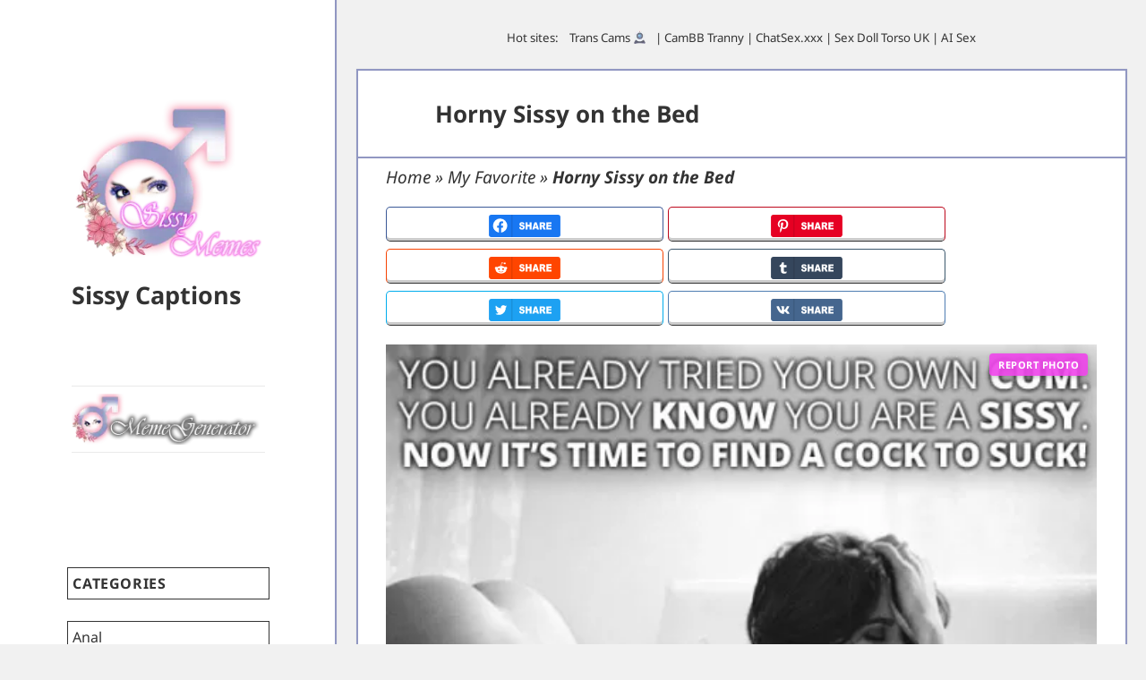

--- FILE ---
content_type: text/html; charset=UTF-8
request_url: https://sissymemes.com/horny-sissy-on-the-bed/
body_size: 21720
content:
<!DOCTYPE html>
<html lang="en-US" class="no-js">
<head>
<meta charset="UTF-8">
<meta name="viewport" content="width=device-width">
<link rel="profile" href="https://gmpg.org/xfn/11">
<link rel="pingback" href="https://sissymemes.com/xmlrpc.php">
<link rel="apple-touch-icon" sizes="180x180" href="/apple-touch-icon.png">
<link rel="icon" type="image/png" sizes="32x32" href="/favicon-32x32.png">
<link rel="icon" type="image/png" sizes="16x16" href="/favicon-16x16.png">
<link rel="manifest" href="/site.webmanifest">
<!--[if lt IE 9]>
<script src="https://sissymemes.com/wp-content/themes/twentyfifteen/js/html5.js"></script>
<![endif]-->
<br>
<script>(function(html){html.className=html.className.replace(/\bno-js\b/,'js')})(document.documentElement);</script>
<meta name='robots' content='index, follow, max-image-preview:large, max-snippet:-1, max-video-preview:-1'/>
<link rel='preconnect' href='https://captions.sissymemes.com/'>
<link rel='dns-prefetch' href='//captions.sissymemes.com/'>
<title>horny sissy on the bed | Sissy Caption</title><link rel="preload" href="https://captions.sissymemes.com/caps/2022/05/cropped-sissymemes-logo.png" as="image"><link rel="preload" href="" as="image" imagesrcset="https://sissymemes.com/caps/2022/05/cropped-sissymemes-logo.png.webp" fetchpriority="high"/><link rel="preload" href="" as="image" imagesrcset="/caps/2022/05/watermark-meme-generator-1.png.webp" fetchpriority="high"/>
<meta name="description" content="YOU ALREADY TRIED YOUR OWN CUM. YOU ALREADY KNOW YOU ARE A SISSY. NOW IT&#039;S TIME TO FIND A COCK TO SUCK! GO ON, SISSY! YOU&#039;LL LOVE IT! YOU ARE GOING CRAZY... - My Favorite, Porn, Sissygasm Captions"/>
<link rel="canonical" href="https://sissymemes.com/horny-sissy-on-the-bed/"/>
<meta property="og:locale" content="en_US"/>
<meta property="og:type" content="article"/>
<meta property="og:title" content="horny sissy on the bed"/>
<meta property="og:description" content="YOU ALREADY TRIED YOUR OWN CUM. YOU ALREADY KNOW YOU ARE A SISSY. NOW IT&#039;S TIME TO FIND A COCK TO SUCK! GO ON, SISSY! YOU&#039;LL LOVE IT! YOU ARE GOING CRAZY... - My Favorite, Porn, Sissygasm Captions"/>
<meta property="og:url" content="https://sissymemes.com/horny-sissy-on-the-bed/"/>
<meta property="og:site_name" content="Sissy Captions"/>
<meta property="article:published_time" content="2023-05-19T04:45:04+00:00"/>
<meta property="og:image" content="https://sissymemes.com/caps/2022/05/horny-sissy-on-the-bed-1.jpg"/>
<meta property="og:image:width" content="500"/>
<meta property="og:image:height" content="496"/>
<meta property="og:image:type" content="image/jpeg"/>
<meta name="author" content="SC"/>
<meta name="twitter:card" content="summary_large_image"/>
<meta name="twitter:label1" content="Written by"/>
<meta name="twitter:data1" content="SC"/>
<script type="application/ld+json" class="yoast-schema-graph">{"@context":"https://schema.org","@graph":[{"@type":"Article","@id":"https://sissymemes.com/horny-sissy-on-the-bed/#article","isPartOf":{"@id":"https://sissymemes.com/horny-sissy-on-the-bed/"},"author":{"name":"SC","@id":"https://sissymemes.com/#/schema/person/a1d4a5e16dff75b02005b07b4dca5fde"},"headline":"Horny Sissy on the Bed","datePublished":"2023-05-19T04:45:04+00:00","mainEntityOfPage":{"@id":"https://sissymemes.com/horny-sissy-on-the-bed/"},"wordCount":41,"commentCount":0,"publisher":{"@id":"https://sissymemes.com/#organization"},"image":{"@id":"https://sissymemes.com/horny-sissy-on-the-bed/#primaryimage"},"thumbnailUrl":"https://sissymemes.com/caps/2022/05/horny-sissy-on-the-bed-1.jpg","articleSection":["My Favorite","Porn","Sissygasm"],"inLanguage":"en-US","potentialAction":[{"@type":"CommentAction","name":"Comment","target":["https://sissymemes.com/horny-sissy-on-the-bed/#respond"]}]},{"@type":"WebPage","@id":"https://sissymemes.com/horny-sissy-on-the-bed/","url":"https://sissymemes.com/horny-sissy-on-the-bed/","name":"horny sissy on the bed | Sissy Caption","isPartOf":{"@id":"https://sissymemes.com/#website"},"primaryImageOfPage":{"@id":"https://sissymemes.com/horny-sissy-on-the-bed/#primaryimage"},"image":{"@id":"https://sissymemes.com/horny-sissy-on-the-bed/#primaryimage"},"thumbnailUrl":"https://sissymemes.com/caps/2022/05/horny-sissy-on-the-bed-1.jpg","datePublished":"2023-05-19T04:45:04+00:00","description":"YOU ALREADY TRIED YOUR OWN CUM. YOU ALREADY KNOW YOU ARE A SISSY. NOW IT'S TIME TO FIND A COCK TO SUCK! GO ON, SISSY! YOU'LL LOVE IT! YOU ARE GOING CRAZY... - My Favorite, Porn, Sissygasm Captions","breadcrumb":{"@id":"https://sissymemes.com/horny-sissy-on-the-bed/#breadcrumb"},"inLanguage":"en-US","potentialAction":[{"@type":"ReadAction","target":["https://sissymemes.com/horny-sissy-on-the-bed/"]}]},{"@type":"ImageObject","inLanguage":"en-US","@id":"https://sissymemes.com/horny-sissy-on-the-bed/#primaryimage","url":"https://sissymemes.com/caps/2022/05/horny-sissy-on-the-bed-1.jpg","contentUrl":"https://sissymemes.com/caps/2022/05/horny-sissy-on-the-bed-1.jpg","width":500,"height":496,"caption":"horny sissy on the bed"},{"@type":"BreadcrumbList","@id":"https://sissymemes.com/horny-sissy-on-the-bed/#breadcrumb","itemListElement":[{"@type":"ListItem","position":1,"name":"Home","item":"https://sissymemes.com/"},{"@type":"ListItem","position":2,"name":"My Favorite","item":"https://sissymemes.com/sluts/my-favorite/"},{"@type":"ListItem","position":3,"name":"Horny Sissy on the Bed"}]},{"@type":"WebSite","@id":"https://sissymemes.com/#website","url":"https://sissymemes.com/","name":"Sissy Captions","description":"","publisher":{"@id":"https://sissymemes.com/#organization"},"potentialAction":[{"@type":"SearchAction","target":{"@type":"EntryPoint","urlTemplate":"https://sissymemes.com/?s={search_term_string}"},"query-input":{"@type":"PropertyValueSpecification","valueRequired":true,"valueName":"search_term_string"}}],"inLanguage":"en-US"},{"@type":"Organization","@id":"https://sissymemes.com/#organization","name":"SissyMemes","url":"https://sissymemes.com/","logo":{"@type":"ImageObject","inLanguage":"en-US","@id":"https://sissymemes.com/#/schema/logo/image/","url":"https://sissymemes.com/caps/2022/05/cropped-sissymemes-logo.png","contentUrl":"https://sissymemes.com/caps/2022/05/cropped-sissymemes-logo.png","width":248,"height":214,"caption":"SissyMemes"},"image":{"@id":"https://sissymemes.com/#/schema/logo/image/"}},{"@type":"Person","@id":"https://sissymemes.com/#/schema/person/a1d4a5e16dff75b02005b07b4dca5fde","name":"SC","image":{"@type":"ImageObject","inLanguage":"en-US","@id":"https://sissymemes.com/#/schema/person/image/","url":"https://secure.gravatar.com/avatar/7864302f7d64079e9b19c387824f2bb4d03b855d91d8bf599d7929961d8515e0?s=96&d=wavatar&r=r","contentUrl":"https://secure.gravatar.com/avatar/7864302f7d64079e9b19c387824f2bb4d03b855d91d8bf599d7929961d8515e0?s=96&d=wavatar&r=r","caption":"SC"},"sameAs":["https://sissymemes.com"]}]}</script>
<link id='omgf-preload-0' rel='preload' href='//sissymemes.com/wp-content/uploads/omgf/twentyfifteen-fonts/inconsolata-normal-latin-ext.woff2?ver=1652289226' as='font' type='font/woff2' crossorigin />
<link id='omgf-preload-1' rel='preload' href='//sissymemes.com/wp-content/uploads/omgf/twentyfifteen-fonts/inconsolata-normal-latin.woff2?ver=1652289226' as='font' type='font/woff2' crossorigin />
<link id='omgf-preload-2' rel='preload' href='//sissymemes.com/wp-content/uploads/omgf/twentyfifteen-fonts/noto-sans-italic-latin-ext-700.woff2?ver=1652289226' as='font' type='font/woff2' crossorigin />
<link id='omgf-preload-3' rel='preload' href='//sissymemes.com/wp-content/uploads/omgf/twentyfifteen-fonts/noto-sans-italic-latin-700.woff2?ver=1652289226' as='font' type='font/woff2' crossorigin />
<link id='omgf-preload-4' rel='preload' href='//sissymemes.com/wp-content/uploads/omgf/twentyfifteen-fonts/noto-sans-normal-latin-ext-700.woff2?ver=1652289226' as='font' type='font/woff2' crossorigin />
<link id='omgf-preload-5' rel='preload' href='//sissymemes.com/wp-content/uploads/omgf/twentyfifteen-fonts/noto-sans-normal-latin-700.woff2?ver=1652289226' as='font' type='font/woff2' crossorigin />
<link id='omgf-preload-6' rel='preload' href='//sissymemes.com/wp-content/uploads/omgf/twentyfifteen-fonts/noto-serif-italic-latin-ext-700.woff2?ver=1652289226' as='font' type='font/woff2' crossorigin />
<link id='omgf-preload-7' rel='preload' href='//sissymemes.com/wp-content/uploads/omgf/twentyfifteen-fonts/noto-serif-italic-latin-700.woff2?ver=1652289226' as='font' type='font/woff2' crossorigin />
<link id='omgf-preload-8' rel='preload' href='//sissymemes.com/wp-content/uploads/omgf/twentyfifteen-fonts/noto-serif-normal-latin-ext-700.woff2?ver=1652289226' as='font' type='font/woff2' crossorigin />
<link id='omgf-preload-9' rel='preload' href='//sissymemes.com/wp-content/uploads/omgf/twentyfifteen-fonts/noto-serif-normal-latin-700.woff2?ver=1652289226' as='font' type='font/woff2' crossorigin />
<style id='wp-img-auto-sizes-contain-inline-css'>img:is([sizes=auto i],[sizes^="auto," i]){contain-intrinsic-size:3000px 1500px}</style>
<style id='wp-block-library-inline-css'>:root{--wp-block-synced-color:#7a00df;--wp-block-synced-color--rgb:122,0,223;--wp-bound-block-color:var(--wp-block-synced-color);--wp-editor-canvas-background:#ddd;--wp-admin-theme-color:#007cba;--wp-admin-theme-color--rgb:0,124,186;--wp-admin-theme-color-darker-10:#006ba1;--wp-admin-theme-color-darker-10--rgb:0,107,160.5;--wp-admin-theme-color-darker-20:#005a87;--wp-admin-theme-color-darker-20--rgb:0,90,135;--wp-admin-border-width-focus:2px}@media (min-resolution:192dpi){:root{--wp-admin-border-width-focus:1.5px}}.wp-element-button{cursor:pointer}:root .has-very-light-gray-background-color{background-color:#eee}:root .has-very-dark-gray-background-color{background-color:#313131}:root .has-very-light-gray-color{color:#eee}:root .has-very-dark-gray-color{color:#313131}:root .has-vivid-green-cyan-to-vivid-cyan-blue-gradient-background{background:linear-gradient(135deg,#00d084,#0693e3)}:root .has-purple-crush-gradient-background{background:linear-gradient(135deg,#34e2e4,#4721fb 50%,#ab1dfe)}:root .has-hazy-dawn-gradient-background{background:linear-gradient(135deg,#faaca8,#dad0ec)}:root .has-subdued-olive-gradient-background{background:linear-gradient(135deg,#fafae1,#67a671)}:root .has-atomic-cream-gradient-background{background:linear-gradient(135deg,#fdd79a,#004a59)}:root .has-nightshade-gradient-background{background:linear-gradient(135deg,#330968,#31cdcf)}:root .has-midnight-gradient-background{background:linear-gradient(135deg,#020381,#2874fc)}:root{--wp--preset--font-size--normal:16px;--wp--preset--font-size--huge:42px}.has-regular-font-size{font-size:1em}.has-larger-font-size{font-size:2.625em}.has-normal-font-size{font-size:var(--wp--preset--font-size--normal)}.has-huge-font-size{font-size:var(--wp--preset--font-size--huge)}.has-text-align-center{text-align:center}.has-text-align-left{text-align:left}.has-text-align-right{text-align:right}.has-fit-text{white-space:nowrap!important}#end-resizable-editor-section{display:none}.aligncenter{clear:both}.items-justified-left{justify-content:flex-start}.items-justified-center{justify-content:center}.items-justified-right{justify-content:flex-end}.items-justified-space-between{justify-content:space-between}.screen-reader-text{border:0;clip-path:inset(50%);height:1px;margin:-1px;overflow:hidden;padding:0;position:absolute;width:1px;word-wrap:normal!important}.screen-reader-text:focus{background-color:#ddd;clip-path:none;color:#444;display:block;font-size:1em;height:auto;left:5px;line-height:normal;padding:15px 23px 14px;text-decoration:none;top:5px;width:auto;z-index:100000}html :where(.has-border-color){border-style:solid}html :where([style*=border-top-color]){border-top-style:solid}html :where([style*=border-right-color]){border-right-style:solid}html :where([style*=border-bottom-color]){border-bottom-style:solid}html :where([style*=border-left-color]){border-left-style:solid}html :where([style*=border-width]){border-style:solid}html :where([style*=border-top-width]){border-top-style:solid}html :where([style*=border-right-width]){border-right-style:solid}html :where([style*=border-bottom-width]){border-bottom-style:solid}html :where([style*=border-left-width]){border-left-style:solid}html :where(img[class*=wp-image-]){height:auto;max-width:100%}:where(figure){margin:0 0 1em}html :where(.is-position-sticky){--wp-admin--admin-bar--position-offset:var(--wp-admin--admin-bar--height,0px)}@media screen and (max-width:600px){html :where(.is-position-sticky){--wp-admin--admin-bar--position-offset:0px}}</style><style id='global-styles-inline-css'>:root{--wp--preset--aspect-ratio--square:1;--wp--preset--aspect-ratio--4-3:4/3;--wp--preset--aspect-ratio--3-4:3/4;--wp--preset--aspect-ratio--3-2:3/2;--wp--preset--aspect-ratio--2-3:2/3;--wp--preset--aspect-ratio--16-9:16/9;--wp--preset--aspect-ratio--9-16:9/16;--wp--preset--color--black:#000000;--wp--preset--color--cyan-bluish-gray:#abb8c3;--wp--preset--color--white:#fff;--wp--preset--color--pale-pink:#f78da7;--wp--preset--color--vivid-red:#cf2e2e;--wp--preset--color--luminous-vivid-orange:#ff6900;--wp--preset--color--luminous-vivid-amber:#fcb900;--wp--preset--color--light-green-cyan:#7bdcb5;--wp--preset--color--vivid-green-cyan:#00d084;--wp--preset--color--pale-cyan-blue:#8ed1fc;--wp--preset--color--vivid-cyan-blue:#0693e3;--wp--preset--color--vivid-purple:#9b51e0;--wp--preset--color--dark-gray:#111;--wp--preset--color--light-gray:#f1f1f1;--wp--preset--color--yellow:#f4ca16;--wp--preset--color--dark-brown:#352712;--wp--preset--color--medium-pink:#e53b51;--wp--preset--color--light-pink:#ffe5d1;--wp--preset--color--dark-purple:#2e2256;--wp--preset--color--purple:#674970;--wp--preset--color--blue-gray:#22313f;--wp--preset--color--bright-blue:#55c3dc;--wp--preset--color--light-blue:#e9f2f9;--wp--preset--gradient--vivid-cyan-blue-to-vivid-purple:linear-gradient(135deg,rgb(6,147,227) 0%,rgb(155,81,224) 100%);--wp--preset--gradient--light-green-cyan-to-vivid-green-cyan:linear-gradient(135deg,rgb(122,220,180) 0%,rgb(0,208,130) 100%);--wp--preset--gradient--luminous-vivid-amber-to-luminous-vivid-orange:linear-gradient(135deg,rgb(252,185,0) 0%,rgb(255,105,0) 100%);--wp--preset--gradient--luminous-vivid-orange-to-vivid-red:linear-gradient(135deg,rgb(255,105,0) 0%,rgb(207,46,46) 100%);--wp--preset--gradient--very-light-gray-to-cyan-bluish-gray:linear-gradient(135deg,rgb(238,238,238) 0%,rgb(169,184,195) 100%);--wp--preset--gradient--cool-to-warm-spectrum:linear-gradient(135deg,rgb(74,234,220) 0%,rgb(151,120,209) 20%,rgb(207,42,186) 40%,rgb(238,44,130) 60%,rgb(251,105,98) 80%,rgb(254,248,76) 100%);--wp--preset--gradient--blush-light-purple:linear-gradient(135deg,rgb(255,206,236) 0%,rgb(152,150,240) 100%);--wp--preset--gradient--blush-bordeaux:linear-gradient(135deg,rgb(254,205,165) 0%,rgb(254,45,45) 50%,rgb(107,0,62) 100%);--wp--preset--gradient--luminous-dusk:linear-gradient(135deg,rgb(255,203,112) 0%,rgb(199,81,192) 50%,rgb(65,88,208) 100%);--wp--preset--gradient--pale-ocean:linear-gradient(135deg,rgb(255,245,203) 0%,rgb(182,227,212) 50%,rgb(51,167,181) 100%);--wp--preset--gradient--electric-grass:linear-gradient(135deg,rgb(202,248,128) 0%,rgb(113,206,126) 100%);--wp--preset--gradient--midnight:linear-gradient(135deg,rgb(2,3,129) 0%,rgb(40,116,252) 100%);--wp--preset--gradient--dark-gray-gradient-gradient:linear-gradient(90deg, rgba(17,17,17,1) 0%, rgba(42,42,42,1) 100%);--wp--preset--gradient--light-gray-gradient:linear-gradient(90deg, rgba(241,241,241,1) 0%, rgba(215,215,215,1) 100%);--wp--preset--gradient--white-gradient:linear-gradient(90deg, rgba(255,255,255,1) 0%, rgba(230,230,230,1) 100%);--wp--preset--gradient--yellow-gradient:linear-gradient(90deg, rgba(244,202,22,1) 0%, rgba(205,168,10,1) 100%);--wp--preset--gradient--dark-brown-gradient:linear-gradient(90deg, rgba(53,39,18,1) 0%, rgba(91,67,31,1) 100%);--wp--preset--gradient--medium-pink-gradient:linear-gradient(90deg, rgba(229,59,81,1) 0%, rgba(209,28,51,1) 100%);--wp--preset--gradient--light-pink-gradient:linear-gradient(90deg, rgba(255,229,209,1) 0%, rgba(255,200,158,1) 100%);--wp--preset--gradient--dark-purple-gradient:linear-gradient(90deg, rgba(46,34,86,1) 0%, rgba(66,48,123,1) 100%);--wp--preset--gradient--purple-gradient:linear-gradient(90deg, rgba(103,73,112,1) 0%, rgba(131,93,143,1) 100%);--wp--preset--gradient--blue-gray-gradient:linear-gradient(90deg, rgba(34,49,63,1) 0%, rgba(52,75,96,1) 100%);--wp--preset--gradient--bright-blue-gradient:linear-gradient(90deg, rgba(85,195,220,1) 0%, rgba(43,180,211,1) 100%);--wp--preset--gradient--light-blue-gradient:linear-gradient(90deg, rgba(233,242,249,1) 0%, rgba(193,218,238,1) 100%);--wp--preset--font-size--small:13px;--wp--preset--font-size--medium:20px;--wp--preset--font-size--large:36px;--wp--preset--font-size--x-large:42px;--wp--preset--spacing--20:0.44rem;--wp--preset--spacing--30:0.67rem;--wp--preset--spacing--40:1rem;--wp--preset--spacing--50:1.5rem;--wp--preset--spacing--60:2.25rem;--wp--preset--spacing--70:3.38rem;--wp--preset--spacing--80:5.06rem;--wp--preset--shadow--natural:6px 6px 9px rgba(0, 0, 0, 0.2);--wp--preset--shadow--deep:12px 12px 50px rgba(0, 0, 0, 0.4);--wp--preset--shadow--sharp:6px 6px 0px rgba(0, 0, 0, 0.2);--wp--preset--shadow--outlined:6px 6px 0px -3px rgb(255, 255, 255), 6px 6px rgb(0, 0, 0);--wp--preset--shadow--crisp:6px 6px 0px rgb(0, 0, 0);}:where(.is-layout-flex){gap:0.5em;}:where(.is-layout-grid){gap:0.5em;}body .is-layout-flex{display:flex;}.is-layout-flex{flex-wrap:wrap;align-items:center;}.is-layout-flex > :is(*, div){margin:0;}body .is-layout-grid{display:grid;}.is-layout-grid > :is(*, div){margin:0;}:where(.wp-block-columns.is-layout-flex){gap:2em;}:where(.wp-block-columns.is-layout-grid){gap:2em;}:where(.wp-block-post-template.is-layout-flex){gap:1.25em;}:where(.wp-block-post-template.is-layout-grid){gap:1.25em;}.has-black-color{color:var(--wp--preset--color--black) !important;}.has-cyan-bluish-gray-color{color:var(--wp--preset--color--cyan-bluish-gray) !important;}.has-white-color{color:var(--wp--preset--color--white) !important;}.has-pale-pink-color{color:var(--wp--preset--color--pale-pink) !important;}.has-vivid-red-color{color:var(--wp--preset--color--vivid-red) !important;}.has-luminous-vivid-orange-color{color:var(--wp--preset--color--luminous-vivid-orange) !important;}.has-luminous-vivid-amber-color{color:var(--wp--preset--color--luminous-vivid-amber) !important;}.has-light-green-cyan-color{color:var(--wp--preset--color--light-green-cyan) !important;}.has-vivid-green-cyan-color{color:var(--wp--preset--color--vivid-green-cyan) !important;}.has-pale-cyan-blue-color{color:var(--wp--preset--color--pale-cyan-blue) !important;}.has-vivid-cyan-blue-color{color:var(--wp--preset--color--vivid-cyan-blue) !important;}.has-vivid-purple-color{color:var(--wp--preset--color--vivid-purple) !important;}.has-black-background-color{background-color:var(--wp--preset--color--black) !important;}.has-cyan-bluish-gray-background-color{background-color:var(--wp--preset--color--cyan-bluish-gray) !important;}.has-white-background-color{background-color:var(--wp--preset--color--white) !important;}.has-pale-pink-background-color{background-color:var(--wp--preset--color--pale-pink) !important;}.has-vivid-red-background-color{background-color:var(--wp--preset--color--vivid-red) !important;}.has-luminous-vivid-orange-background-color{background-color:var(--wp--preset--color--luminous-vivid-orange) !important;}.has-luminous-vivid-amber-background-color{background-color:var(--wp--preset--color--luminous-vivid-amber) !important;}.has-light-green-cyan-background-color{background-color:var(--wp--preset--color--light-green-cyan) !important;}.has-vivid-green-cyan-background-color{background-color:var(--wp--preset--color--vivid-green-cyan) !important;}.has-pale-cyan-blue-background-color{background-color:var(--wp--preset--color--pale-cyan-blue) !important;}.has-vivid-cyan-blue-background-color{background-color:var(--wp--preset--color--vivid-cyan-blue) !important;}.has-vivid-purple-background-color{background-color:var(--wp--preset--color--vivid-purple) !important;}.has-black-border-color{border-color:var(--wp--preset--color--black) !important;}.has-cyan-bluish-gray-border-color{border-color:var(--wp--preset--color--cyan-bluish-gray) !important;}.has-white-border-color{border-color:var(--wp--preset--color--white) !important;}.has-pale-pink-border-color{border-color:var(--wp--preset--color--pale-pink) !important;}.has-vivid-red-border-color{border-color:var(--wp--preset--color--vivid-red) !important;}.has-luminous-vivid-orange-border-color{border-color:var(--wp--preset--color--luminous-vivid-orange) !important;}.has-luminous-vivid-amber-border-color{border-color:var(--wp--preset--color--luminous-vivid-amber) !important;}.has-light-green-cyan-border-color{border-color:var(--wp--preset--color--light-green-cyan) !important;}.has-vivid-green-cyan-border-color{border-color:var(--wp--preset--color--vivid-green-cyan) !important;}.has-pale-cyan-blue-border-color{border-color:var(--wp--preset--color--pale-cyan-blue) !important;}.has-vivid-cyan-blue-border-color{border-color:var(--wp--preset--color--vivid-cyan-blue) !important;}.has-vivid-purple-border-color{border-color:var(--wp--preset--color--vivid-purple) !important;}.has-vivid-cyan-blue-to-vivid-purple-gradient-background{background:var(--wp--preset--gradient--vivid-cyan-blue-to-vivid-purple) !important;}.has-light-green-cyan-to-vivid-green-cyan-gradient-background{background:var(--wp--preset--gradient--light-green-cyan-to-vivid-green-cyan) !important;}.has-luminous-vivid-amber-to-luminous-vivid-orange-gradient-background{background:var(--wp--preset--gradient--luminous-vivid-amber-to-luminous-vivid-orange) !important;}.has-luminous-vivid-orange-to-vivid-red-gradient-background{background:var(--wp--preset--gradient--luminous-vivid-orange-to-vivid-red) !important;}.has-very-light-gray-to-cyan-bluish-gray-gradient-background{background:var(--wp--preset--gradient--very-light-gray-to-cyan-bluish-gray) !important;}.has-cool-to-warm-spectrum-gradient-background{background:var(--wp--preset--gradient--cool-to-warm-spectrum) !important;}.has-blush-light-purple-gradient-background{background:var(--wp--preset--gradient--blush-light-purple) !important;}.has-blush-bordeaux-gradient-background{background:var(--wp--preset--gradient--blush-bordeaux) !important;}.has-luminous-dusk-gradient-background{background:var(--wp--preset--gradient--luminous-dusk) !important;}.has-pale-ocean-gradient-background{background:var(--wp--preset--gradient--pale-ocean) !important;}.has-electric-grass-gradient-background{background:var(--wp--preset--gradient--electric-grass) !important;}.has-midnight-gradient-background{background:var(--wp--preset--gradient--midnight) !important;}.has-small-font-size{font-size:var(--wp--preset--font-size--small) !important;}.has-medium-font-size{font-size:var(--wp--preset--font-size--medium) !important;}.has-large-font-size{font-size:var(--wp--preset--font-size--large) !important;}.has-x-large-font-size{font-size:var(--wp--preset--font-size--x-large) !important;}</style>
<style id='classic-theme-styles-inline-css'>.wp-block-button__link{color:#fff;background-color:#32373c;border-radius:9999px;box-shadow:none;text-decoration:none;padding:calc(.667em + 2px) calc(1.333em + 2px);font-size:1.125em}.wp-block-file__button{background:#32373c;color:#fff;text-decoration:none}</style>
<link rel='stylesheet' id='widgetopts-styles-css' href='https://sissymemes.com/wp-content/plugins/extended-widget-options/assets/css/widget-options.css?ver=5.1.5' media='all'/>
<link rel='stylesheet' id='css-animate-css' href='https://sissymemes.com/wp-content/plugins/extended-widget-options/assets/css/animate.min.css?ver=5.1.5' media='all'/>
<link rel='stylesheet' id='ez-toc-css' href='https://sissymemes.com/wp-content/plugins/easy-table-of-contents/assets/css/screen.min.css?ver=2.0.76' media='all'/>
<style id='ez-toc-inline-css'>div#ez-toc-container .ez-toc-title{font-size:120%;}div#ez-toc-container .ez-toc-title{font-weight:500;}div#ez-toc-container ul li , div#ez-toc-container ul li a{font-size:95%;}div#ez-toc-container ul li , div#ez-toc-container ul li a{font-weight:500;}div#ez-toc-container nav ul ul li{font-size:90%;}div#ez-toc-container{width:100%;}
.ez-toc-container-direction{direction:ltr;}.ez-toc-counter ul{counter-reset:item;}.ez-toc-counter nav ul li a::before{content:counters(item, '.', decimal) '. ';display:inline-block;counter-increment:item;flex-grow:0;flex-shrink:0;margin-right:.2em;float:left;}.ez-toc-widget-direction{direction:ltr;}.ez-toc-widget-container ul{counter-reset:item;}.ez-toc-widget-container nav ul li a::before{content:counters(item, '.', decimal) '. ';display:inline-block;counter-increment:item;flex-grow:0;flex-shrink:0;margin-right:.2em;float:left;}</style>
<link rel='stylesheet' id='irp-style-css' href='https://sissymemes.com/wp-content/plugins/image-report/assets/css/style.css?ver=1.5.0' media='all'/>
<link rel='stylesheet' id='twentyfifteen-style-css' href='https://sissymemes.com/wp-content/themes/twentyfifteen/style.css?ver=2c8a3905e95872a9a984f34a0984f9d4' media='all'/>
<style id='twentyfifteen-style-inline-css'>.post-navigation .nav-previous{background-image:url(https://sissymemes.com/caps/2022/05/guy-fucks-a-young-slutboy-in-the-ass-1-523x510.jpg);}
.post-navigation .nav-previous .post-title, .post-navigation .nav-previous a:hover .post-title, .post-navigation .nav-previous .meta-nav{color:#fff;}
.post-navigation .nav-previous a:before{background-color:rgba(0, 0, 0, 0.4);}
.post-navigation .nav-next{background-image:url(https://sissymemes.com/caps/2022/06/sissy-got-a-very-big-dick-in-hands-1-705x510.jpg);border-top:0;}
.post-navigation .nav-next .post-title, .post-navigation .nav-next a:hover .post-title, .post-navigation .nav-next .meta-nav{color:#fff;}
.post-navigation .nav-next a:before{background-color:rgba(0, 0, 0, 0.4);}</style>
<link rel='stylesheet' id='child-style-css' href='https://sissymemes.com/wp-content/themes/sissycaps/style.css?ver=1.0.0' media='all'/>
<link rel='stylesheet' id='twentyfifteen-fonts-css' href='//sissymemes.com/wp-content/uploads/omgf/twentyfifteen-fonts/twentyfifteen-fonts.css?ver=1652289226' media='all'/>
<link rel='stylesheet' id='genericons-swap-css' href='https://sissymemes.com/wp-content/themes/twentyfifteen/genericons/genericons.css?ver=3.2' media='all'/>
<script src="https://sissymemes.com/wp-includes/js/jquery/jquery.min.js?ver=3.7.1" id="jquery-core-js" defer></script>
<script id="utils-js-extra">var userSettings={"url":"/","uid":"0","time":"1768728509","secure":"1"};
//# sourceURL=utils-js-extra</script>
<script src="https://sissymemes.com/wp-includes/js/utils.min.js?ver=2c8a3905e95872a9a984f34a0984f9d4" id="utils-js" defer></script>
<script id="ocr_post-js-extra">var ocr_post_obj={"ajax_url":"https://sissymemes.com/wp-admin/admin-ajax.php"};
//# sourceURL=ocr_post-js-extra</script>
<script id="twentyfifteen-script-js-extra">var screenReaderText={"expand":"\u003Cspan class=\"screen-reader-text\"\u003Eexpand child menu\u003C/span\u003E","collapse":"\u003Cspan class=\"screen-reader-text\"\u003Ecollapse child menu\u003C/span\u003E"};
//# sourceURL=twentyfifteen-script-js-extra</script>
<script src="https://sissymemes.com/wp-content/themes/twentyfifteen/js/functions.js?ver=20250303" id="twentyfifteen-script-js" defer data-wp-strategy="defer"></script>
<style>#category-posts-2-internal ul{padding:0;}
#category-posts-2-internal .cat-post-item img{max-width:initial;max-height:initial;margin:initial;}
#category-posts-2-internal .cat-post-author{margin-bottom:0;}
#category-posts-2-internal .cat-post-thumbnail{margin:5px 10px 5px 0;}
#category-posts-2-internal .cat-post-item:before{content:"";clear:both;}
#category-posts-2-internal .cat-post-excerpt-more{display:inline-block;}
#category-posts-2-internal .cat-post-item{list-style:none;margin:3px 0 10px;padding:3px 0;}
#category-posts-2-internal .cat-post-current .cat-post-title{font-weight:bold;text-transform:uppercase;}
#category-posts-2-internal [class*=cat-post-tax]{font-size:0.85em;}
#category-posts-2-internal [class*=cat-post-tax] *{display:inline-block;}
#category-posts-2-internal .cat-post-item:after{content:"";display:table;clear:both;}
#category-posts-2-internal .cat-post-item .cat-post-title{overflow:hidden;text-overflow:ellipsis;white-space:initial;display:-webkit-box;-webkit-line-clamp:1;-webkit-box-orient:vertical;padding-bottom:0 !important;}
#category-posts-2-internal .cat-post-item:after{content:"";display:table;clear:both;}
#category-posts-2-internal .cat-post-thumbnail{display:block;float:left;margin:5px 10px 5px 0;}
#category-posts-2-internal .cat-post-crop{overflow:hidden;display:block;}
#category-posts-2-internal p{margin:5px 0 0 0}
#category-posts-2-internal li > div{margin:5px 0 0 0;clear:both;}
#category-posts-2-internal .dashicons{vertical-align:middle;}</style>
<script>var ajaxurl="https://sissymemes.com/wp-admin/admin-ajax.php";</script><script>document.createElement("picture");if(!window.HTMLPictureElement&&document.addEventListener){window.addEventListener("DOMContentLoaded", function(){var s=document.createElement("script");s.src="https://sissymemes.com/wp-content/plugins/webp-express/js/picturefill.min.js";document.body.appendChild(s);});}</script><noscript><style>.perfmatters-lazy[data-src]{display:none !important;}</style></noscript><style>.perfmatters-lazy-youtube{position:relative;width:100%;max-width:100%;height:0;padding-bottom:56.23%;overflow:hidden}.perfmatters-lazy-youtube img{position:absolute;top:0;right:0;bottom:0;left:0;display:block;width:100%;max-width:100%;height:auto;margin:auto;border:none;cursor:pointer;transition:.5s all;-webkit-transition:.5s all;-moz-transition:.5s all}.perfmatters-lazy-youtube img:hover{-webkit-filter:brightness(75%)}.perfmatters-lazy-youtube .play{position:absolute;top:50%;left:50%;right:auto;width:68px;height:48px;margin-left:-34px;margin-top:-24px;background:url(https://sissymemes.com/wp-content/plugins/perfmatters/img/youtube.svg) no-repeat;background-position:center;background-size:cover;pointer-events:none;filter:grayscale(1)}.perfmatters-lazy-youtube:hover .play{filter:grayscale(0)}.perfmatters-lazy-youtube iframe{position:absolute;top:0;left:0;width:100%;height:100%;z-index:99}.wp-has-aspect-ratio .wp-block-embed__wrapper{position:relative;}.wp-has-aspect-ratio .perfmatters-lazy-youtube{position:absolute;top:0;right:0;bottom:0;left:0;width:100%;height:100%;padding-bottom:0}.perfmatters-lazy.pmloaded,.perfmatters-lazy.pmloaded>img,.perfmatters-lazy>img.pmloaded,.perfmatters-lazy[data-ll-status=entered]{animation:500ms pmFadeIn}@keyframes pmFadeIn{0%{opacity:0}100%{opacity:1}}</style>	
<link rel='stylesheet' id='yarppRelatedCss-css' href='https://sissymemes.com/wp-content/plugins/yet-another-related-posts-plugin/style/related.css?ver=5.30.11' media='all'/>
<link rel='stylesheet' id='gdpr-consent-until-css' href='https://sissymemes.com/wp-content/plugins/gdpr-framework/assets/css/consentuntil.min.css?ver=1' media='all'/>
<link rel='stylesheet' id='gdpr-consent-until-dashicons-css' href='https://sissymemes.com/wp-includes//css/dashicons.min.css?ver=1' media='all'/>
</head>
<body data-rsssl=1 class="wp-singular post-template-default single single-post postid-2040 single-format-standard wp-custom-logo wp-embed-responsive wp-theme-twentyfifteen wp-child-theme-sissycaps">
<div id="page" class="hfeed site">
<a class="skip-link screen-reader-text" href="#content">Skip to content</a>
<div id="sidebar" class="sidebar">
<header id="masthead" class="site-header" role="banner">
<div class="site-branding"> <a href="https://sissymemes.com/" class="custom-logo-link" rel="home"><picture data-perfmatters-preload class="custom-logo" decoding="async" fetchpriority="high"> <source type="image/webp" srcset="https://sissymemes.com/caps/2022/05/cropped-sissymemes-logo.png.webp"/> <img data-perfmatters-preload width="248" height="214" src="https://sissymemes.com/caps/2022/05/cropped-sissymemes-logo.png" alt="Sissy Captions" decoding="async" fetchpriority="high" class="no-lazy"/> </picture> </a>  <h1 class="site-title"><a href="https://sissymemes.com/" rel="home">Sissy Captions</a></h1> <button class="secondary-toggle">Menu and widgets</button></div></header>
<div id="secondary" class="secondary">
<div class="stones"></div><nav id="site-navigation" class="main-navigation" role="navigation">
<div class="menu-social-links-menu-container"> <ul id="menu-social-links-menu" class="nav-menu"> <li class="menu-item"><a target="_blank" href="/meme-generator/"><picture data-perfmatters-preload> <source type="image/webp" srcset="/caps/2022/05/watermark-meme-generator-1.png.webp"/> <img data-perfmatters-preload width="250" height="66" alt="Meme generator - Meme maker" src="/caps/2022/05/watermark-meme-generator-1.png" class="no-lazy"/> </picture> </a></li> </ul> <br /></div><br /> 
</nav>
<div id="widget-area" class="widget-area" role="complementary">
<aside id="categories-2"  data-animation-event="enters"  class="extendedwopts-col col-md-12 col-sm-12 col-xs-12 widget widget_categories"><h2 class="widget-title">Categories</h2><nav aria-label="Categories">
<ul>
<li class="cat-item cat-item-23"><a href="https://sissymemes.com/sluts/anal/">Anal</a> </li>
<li class="cat-item cat-item-29"><a href="https://sissymemes.com/sluts/asian/">Asian</a> </li>
<li class="cat-item cat-item-7"><a href="https://sissymemes.com/sluts/bbc/">BBC</a> </li>
<li class="cat-item cat-item-30"><a href="https://sissymemes.com/sluts/black/">Black</a> </li>
<li class="cat-item cat-item-22"><a href="https://sissymemes.com/sluts/blog/">Blog</a> </li>
<li class="cat-item cat-item-17"><a href="https://sissymemes.com/sluts/blowjob/">Blowjob</a> </li>
<li class="cat-item cat-item-24"><a href="https://sissymemes.com/sluts/breeding/">Breeding</a> </li>
<li class="cat-item cat-item-10"><a href="https://sissymemes.com/sluts/chastity/">Chastity</a> </li>
<li class="cat-item cat-item-11"><a href="https://sissymemes.com/sluts/cuckold/">Cuckold</a> </li>
<li class="cat-item cat-item-19"><a href="https://sissymemes.com/sluts/daddy/">Daddy</a> </li>
<li class="cat-item cat-item-6"><a href="https://sissymemes.com/sluts/diapers/">Diapers</a> </li>
<li class="cat-item cat-item-18"><a href="https://sissymemes.com/sluts/femboy/">Femboy</a> </li>
<li class="cat-item cat-item-13"><a href="https://sissymemes.com/sluts/femdom/">Femdom</a> </li>
<li class="cat-item cat-item-8"><a href="https://sissymemes.com/sluts/feminization/">Feminization</a> </li>
<li class="cat-item cat-item-5"><a href="https://sissymemes.com/sluts/forced/">Forced</a> </li>
<li class="cat-item cat-item-16"><a href="https://sissymemes.com/sluts/gifs/">GIFs</a> </li>
<li class="cat-item cat-item-27"><a href="https://sissymemes.com/sluts/hentai/">Hentai</a> </li>
<li class="cat-item cat-item-14"><a href="https://sissymemes.com/sluts/humiliation/">Humiliation</a> </li>
<li class="cat-item cat-item-25"><a href="https://sissymemes.com/sluts/hypno/">Hypno</a> </li>
<li class="cat-item cat-item-1"><a href="https://sissymemes.com/sluts/my-favorite/">My Favorite</a> </li>
<li class="cat-item cat-item-12"><a href="https://sissymemes.com/sluts/pegging/">Pegging</a> </li>
<li class="cat-item cat-item-4"><a href="https://sissymemes.com/sluts/porn/">Porn</a> </li>
<li class="cat-item cat-item-26"><a href="https://sissymemes.com/sluts/sexy/">Sexy</a> </li>
<li class="cat-item cat-item-15"><a href="https://sissymemes.com/sluts/sissygasm/">Sissygasm</a> </li>
<li class="cat-item cat-item-20"><a href="https://sissymemes.com/sluts/teen/">Teen</a> </li>
<li class="cat-item cat-item-9"><a href="https://sissymemes.com/sluts/training/">Training</a> </li>
<li class="cat-item cat-item-21"><a href="https://sissymemes.com/sluts/trap/">Trap</a> </li>
</ul>
</nav></aside><aside id="unified_search_terms-2"  data-animation-event="enters"  class="extendedwopts-col col-md-12 col-sm-12 col-xs-12 widget widget_unified_search_terms"><div class="sajbar_plug_kontejner"><div class="sajbar_plug"><a href="https://sissymemes.com/femboys/daddy-training-sissy-ddlg-caption-pics-porn/" title="ddlg captions"><div class="sajbar_slicica"><picture><source srcset="https://sissymemes.com/caps/2025/11/65274432_004_fce5-150x150.webp" type="image/webp"><img width="150" height="150" src="https://sissymemes.com/caps/2025/11/65274432_004_fce5-150x150.jpg" alt="ddlg captions" class="webpexpress-processed no-lazy"/></picture></div></a><div class="sajbar_link"><a href="https://sissymemes.com/femboys/daddy-training-sissy-ddlg-caption-pics-porn/" title="ddlg captions">ddlg captions</a></div></div><div class="sajbar_plug"><a href="https://sissymemes.com/femboys/ddlg-porn-gif-captions/" title="ddlg gif porn"><div class="sajbar_slicica"><picture> <source type="image/webp" data-srcset="https://sissymemes.com/caps/2022/05/two-guys-fuck-a-girl-in-the-mouth-1-150x150.gif.webp"/> <img width="150" height="150" src="data:image/svg+xml,%3Csvg%20xmlns=&#039;http://www.w3.org/2000/svg&#039;%20width=&#039;150&#039;%20height=&#039;150&#039;%20viewBox=&#039;0%200%20150%20150&#039;%3E%3C/svg%3E" alt="ddlg gif porn" class="perfmatters-lazy" data-src="https://sissymemes.com/caps/2022/05/two-guys-fuck-a-girl-in-the-mouth-1-150x150.gif"/><noscript><img width="150" height="150" src="https://sissymemes.com/caps/2022/05/two-guys-fuck-a-girl-in-the-mouth-1-150x150.gif" alt="ddlg gif porn"/></noscript> </picture></div></a><div class="sajbar_link"><a href="https://sissymemes.com/femboys/ddlg-porn-gif-captions/" title="ddlg gif porn">ddlg gif porn</a></div></div><div class="sajbar_plug"><a href="https://sissymemes.com/femboys/ddlg-porn-gif-caption/" title="ddlg porn gif"><div class="sajbar_slicica"><picture><source srcset="https://sissymemes.com/caps/2025/12/78137960_011_9da0-150x150.webp" type="image/webp"><img width="150" height="150" src="https://sissymemes.com/caps/2025/12/78137960_011_9da0-150x150.jpg" alt="ddlg porn gif" class="webpexpress-processed no-lazy"/></picture></div></a><div class="sajbar_link"><a href="https://sissymemes.com/femboys/ddlg-porn-gif-caption/" title="ddlg porn gif">ddlg porn gif</a></div></div><div class="sajbar_plug"><a href="https://sissymemes.com/femboys/beautiful-big-dicks-captions/" title="dick captions"><div class="sajbar_slicica"><picture><source srcset="https://sissymemes.com/caps/2022/05/sissys-cock-under-the-skirt-1-150x150.webp" type="image/webp"><img width="150" height="150" src="https://sissymemes.com/caps/2022/05/sissys-cock-under-the-skirt-1-150x150.jpg" alt="dick captions" class="webpexpress-processed no-lazy"/></picture></div></a><div class="sajbar_link"><a href="https://sissymemes.com/femboys/beautiful-big-dicks-captions/" title="dick captions">dick captions</a></div></div><div class="sajbar_plug"><a href="https://sissymemes.com/femboys/enf-cmnf-blog/" title="enf cmnf blog"><div class="sajbar_slicica"><picture><source srcset="https://sissymemes.com/caps/2025/04/AD_4nXe9EbeiLCIIP5kFry8JKmH_lyRVWTMYLwR4xbPl6GjoBx-ZfUeMxv52asgfVsA1Ab8XwQ_NqwCxXaOswKG3AjwjPhH9YdWdOfv0igtve3jIEvVORlqx6ndCKR33IOHjqIoJHjKl0QkeyFJyHBHDatyD4Cz_XE3yNlaQj-150x150.webp" type="image/webp"><img width="150" height="150" src="https://sissymemes.com/caps/2025/04/AD_4nXe9EbeiLCIIP5kFry8JKmH_lyRVWTMYLwR4xbPl6GjoBx-ZfUeMxv52asgfVsA1Ab8XwQ_NqwCxXaOswKG3AjwjPhH9YdWdOfv0igtve3jIEvVORlqx6ndCKR33IOHjqIoJHjKl0QkeyFJyHBHDatyD4Cz_XE3yNlaQj-150x150.png" alt="enf cmnf blog" class="webpexpress-processed no-lazy"/></picture></div></a><div class="sajbar_link"><a href="https://sissymemes.com/femboys/enf-cmnf-blog/" title="enf cmnf blog">enf cmnf blog</a></div></div><div class="sajbar_plug"><a href="https://sissymemes.com/femboys/cfnm-gallery/" title="femdom bdsmlr"><div class="sajbar_slicica"><picture><source srcset="https://sissymemes.com/caps/2022/05/unnamed-file-150x150.webp" type="image/webp"><img width="150" height="150" src="https://sissymemes.com/caps/2022/05/unnamed-file-150x150.jpg" alt="femdom bdsmlr" class="webpexpress-processed no-lazy"/></picture></div></a><div class="sajbar_link"><a href="https://sissymemes.com/femboys/cfnm-gallery/" title="femdom bdsmlr">femdom bdsmlr</a></div></div><div class="sajbar_plug"><a href="https://sissymemes.com/femboys/sissy-painal-caption/" title="femdom painal"><div class="sajbar_slicica"><picture><source srcset="https://sissymemes.com/caps/2025/11/49493588_045_81da-150x150.webp" type="image/webp"><img width="150" height="150" src="https://sissymemes.com/caps/2025/11/49493588_045_81da-150x150.jpg" alt="femdom painal" class="webpexpress-processed no-lazy"/></picture></div></a><div class="sajbar_link"><a href="https://sissymemes.com/femboys/sissy-painal-caption/" title="femdom painal">femdom painal</a></div></div><div class="sajbar_plug"><a href="https://sissymemes.com/femboys/gay-anal/" title="gay anal meme"><div class="sajbar_slicica"><picture><source srcset="https://sissymemes.com/caps/2022/06/nasty-bitchboy-sit-on-a-big-anal-plug-1-150x150.webp" type="image/webp"><img width="150" height="150" src="https://sissymemes.com/caps/2022/06/nasty-bitchboy-sit-on-a-big-anal-plug-1-150x150.jpg" alt="gay anal meme" class="webpexpress-processed no-lazy"/></picture></div></a><div class="sajbar_link"><a href="https://sissymemes.com/femboys/gay-anal/" title="gay anal meme">gay anal meme</a></div></div><div class="sajbar_plug"><a href="https://sissymemes.com/femboys/bbc-sissy-caption-gif/" title="gif sissy bbc"><div class="sajbar_slicica"><picture><source srcset="https://sissymemes.com/caps/2025/12/18853631_032_4e77-150x150.webp" type="image/webp"><img width="150" height="150" src="https://sissymemes.com/caps/2025/12/18853631_032_4e77-150x150.jpg" alt="gif sissy bbc" class="webpexpress-processed no-lazy"/></picture></div></a><div class="sajbar_link"><a href="https://sissymemes.com/femboys/bbc-sissy-caption-gif/" title="gif sissy bbc">gif sissy bbc</a></div></div><div class="sajbar_plug"><a href="https://sissymemes.com/femboys/hentai-caption-goth/" title="hentaicaption"><div class="sajbar_slicica"><picture><source srcset="https://sissymemes.com/caps/2025/11/image-150x150.webp" type="image/webp"><img width="150" height="150" src="https://sissymemes.com/caps/2025/11/image-150x150.png" alt="hentaicaption" class="webpexpress-processed no-lazy"/></picture></div></a><div class="sajbar_link"><a href="https://sissymemes.com/femboys/hentai-caption-goth/" title="hentaicaption">hentaicaption</a></div></div></div></aside><aside id="category-posts-2"  data-animation-event="enters"  class="extendedwopts-col col-md-12 col-sm-12 col-xs-12 widget cat-post-widget"><h2 class="widget-title">Blog Posts</h2><ul id="category-posts-2-internal" class="category-posts-internal">
<li class='cat-post-item'><div><a class="cat-post-title" href="https://sissymemes.com/asian-sissy-adventures-why-this-category-is-pure-gold/" rel="bookmark">Asian Sissy Adventures: Why This Category Is Pure Gold</a></div></li><li class='cat-post-item'><div><a class="cat-post-title" href="https://sissymemes.com/anal-desire-goes-mainstream-why-this-sissy-category-keeps-growing/" rel="bookmark">Anal Desire Goes Mainstream: Why This Sissy Category Keeps Growing</a></div></li><li class='cat-post-item'><div><a class="cat-post-title" href="https://sissymemes.com/when-fantasy-has-no-limits-why-hentai-sissy-works-so-well/" rel="bookmark">When Fantasy Has No Limits: Why Hentai Sissy Works So Well</a></div></li><li class='cat-post-item'><div><a class="cat-post-title" href="https://sissymemes.com/is-casual-sex-bad-for-mental-health-key-facts-and-myths/" rel="bookmark">Is Casual Sex Bad for Mental Health? Key Facts and Myths</a></div></li><li class='cat-post-item'><div><a class="cat-post-title" href="https://sissymemes.com/why-feminization-captions-hit-deeper-than-people-admit/" rel="bookmark">Why Feminization Captions Hit Deeper Than People Admit</a></div></li></ul>
</aside><aside id="unified_search_terms-3"  data-animation-event="enters"  class="extendedwopts-col col-md-12 col-sm-12 col-xs-12 widget widget_unified_search_terms"><h2 class="widget-title">Recent</h2><div class="sajbar_plug_kontejner"><div class="sajbar_plug"><a href="https://sissymemes.com/femboys/wife-sucking-cock-captions/" title="wife sucking cock captions"><div class="sajbar_slicica"><picture><source srcset="https://sissymemes.com/caps/2022/05/pretty-slutboy-unbuttons-her-dress-1-150x150.webp" type="image/webp"><img width="150" height="150" src="https://sissymemes.com/caps/2022/05/pretty-slutboy-unbuttons-her-dress-1-150x150.jpg" alt="wife sucking cock captions" class="webpexpress-processed no-lazy"/></picture></div></a><div class="sajbar_link"><a href="https://sissymemes.com/femboys/wife-sucking-cock-captions/" title="wife sucking cock captions">wife sucking cock captions</a></div></div><div class="sajbar_plug"><a href="https://sissymemes.com/bound-and-gagged-sissy-on-the-bed/" title="vk videos bound and gagged"><div class="sajbar_slicica"><picture><source srcset="https://sissymemes.com/caps/2022/06/crossdressers-ass-under-very-short-shorts-1-150x150.webp" type="image/webp"><img width="150" height="150" src="https://sissymemes.com/caps/2022/06/crossdressers-ass-under-very-short-shorts-1-150x150.jpg" alt="vk videos bound and gagged" class="webpexpress-processed no-lazy"/></picture></div></a><div class="sajbar_link"><a href="https://sissymemes.com/bound-and-gagged-sissy-on-the-bed/" title="vk videos bound and gagged">vk videos bound and gagged</a></div></div><div class="sajbar_plug"><a href="https://sissymemes.com/femboys/porn-caption-wedding/" title="wedding porn caption"><div class="sajbar_slicica"><picture><source srcset="https://sissymemes.com/caps/2022/05/brunette-in-black-sitting-on-the-bed-1-150x150.webp" type="image/webp"><img width="150" height="150" src="https://sissymemes.com/caps/2022/05/brunette-in-black-sitting-on-the-bed-1-150x150.jpg" alt="wedding porn caption" class="webpexpress-processed no-lazy"/></picture></div></a><div class="sajbar_link"><a href="https://sissymemes.com/femboys/porn-caption-wedding/" title="wedding porn caption">wedding porn caption</a></div></div><div class="sajbar_plug"><a href="https://sissymemes.com/sluts/sissygasm/" title="tumblr sissygasm"><div class="sajbar_slicica"><picture><source srcset="https://sissymemes.com/caps/2022/05/pretty-girl-in-a-school-uniform-1-150x150.webp" type="image/webp"><img width="150" height="150" src="https://sissymemes.com/caps/2022/05/pretty-girl-in-a-school-uniform-1-150x150.png" alt="tumblr sissygasm" class="webpexpress-processed no-lazy"/></picture></div></a><div class="sajbar_link"><a href="https://sissymemes.com/sluts/sissygasm/" title="tumblr sissygasm">tumblr sissygasm</a></div></div><div class="sajbar_plug"><a href="https://sissymemes.com/halfnaked-girl-in-front-of-mirror/" title="twitter mirror blowjob"><div class="sajbar_slicica"><picture><source srcset="https://sissymemes.com/caps/2022/05/halfnaked-girl-in-front-of-mirror-1-150x150.webp" type="image/webp"><img width="150" height="150" src="https://sissymemes.com/caps/2022/05/halfnaked-girl-in-front-of-mirror-1-150x150.jpg" alt="twitter mirror blowjob" class="webpexpress-processed no-lazy"/></picture></div></a><div class="sajbar_link"><a href="https://sissymemes.com/halfnaked-girl-in-front-of-mirror/" title="twitter mirror blowjob">twitter mirror blowjob</a></div></div><div class="sajbar_plug"><a href="https://sissymemes.com/femboys/sissy-vibrator-captions/" title="vibrator captions"><div class="sajbar_slicica"><picture><source srcset="https://sissymemes.com/caps/2025/10/image-1-150x150.webp" type="image/webp"><img width="150" height="150" src="https://sissymemes.com/caps/2025/10/image-1-150x150.jpeg" alt="vibrator captions" class="webpexpress-processed no-lazy"/></picture></div></a><div class="sajbar_link"><a href="https://sissymemes.com/femboys/sissy-vibrator-captions/" title="vibrator captions">vibrator captions</a></div></div><div class="sajbar_plug"><a href="https://sissymemes.com/femboys/sex-caption-twitter/" title="twitter caption sex"><div class="sajbar_slicica"><picture><source srcset="https://sissymemes.com/caps/2025/11/image-2-150x150.webp" type="image/webp"><img width="150" height="150" src="https://sissymemes.com/caps/2025/11/image-2-150x150.jpeg" alt="twitter caption sex" class="webpexpress-processed no-lazy"/></picture></div></a><div class="sajbar_link"><a href="https://sissymemes.com/femboys/sex-caption-twitter/" title="twitter caption sex">twitter caption sex</a></div></div><div class="sajbar_plug"><a href="https://sissymemes.com/femboys/sissy-fucked-caption-tumblr/" title="tumblr porn captions"><div class="sajbar_slicica"><picture><source srcset="https://sissymemes.com/caps/2022/06/alpha-male-fucks-betaboy-in-the-ass-1-150x150.webp" type="image/webp"><img width="150" height="150" src="https://sissymemes.com/caps/2022/06/alpha-male-fucks-betaboy-in-the-ass-1-150x150.jpg" alt="tumblr porn captions" class="webpexpress-processed no-lazy"/></picture></div></a><div class="sajbar_link"><a href="https://sissymemes.com/femboys/sissy-fucked-caption-tumblr/" title="tumblr porn captions">tumblr porn captions</a></div></div><div class="sajbar_plug"><a href="https://sissymemes.com/sluts/chastity/" title="ts chastity captions"><div class="sajbar_slicica"><picture><source srcset="https://sissymemes.com/caps/2022/05/sissyboy-with-a-chastity-device-1-150x150.webp" type="image/webp"><img width="150" height="150" src="https://sissymemes.com/caps/2022/05/sissyboy-with-a-chastity-device-1-150x150.png" alt="ts chastity captions" class="webpexpress-processed no-lazy"/></picture></div></a><div class="sajbar_link"><a href="https://sissymemes.com/sluts/chastity/" title="ts chastity captions">ts chastity captions</a></div></div><div class="sajbar_plug"><a href="https://sissymemes.com/brunette-sissytrap-in-black/" title="tumbex sissyforhose"><div class="sajbar_slicica"><picture><source srcset="https://sissymemes.com/caps/2025/10/blonde-sissy-makeup-transformation-1-150x150.webp" type="image/webp"><img width="150" height="150" src="https://sissymemes.com/caps/2025/10/blonde-sissy-makeup-transformation-1-150x150.jpg" alt="tumbex sissyforhose" class="webpexpress-processed no-lazy"/></picture></div></a><div class="sajbar_link"><a href="https://sissymemes.com/brunette-sissytrap-in-black/" title="tumbex sissyforhose">tumbex sissyforhose</a></div></div></div></aside><aside id="search-2"  data-animation-event="enters"  class="extendedwopts-col col-md-12 col-sm-12 col-xs-12 widget widget_search"><form role="search" method="get" class="search-form" action="https://sissymemes.com/">
<label>
<span class="screen-reader-text">Search for:</span>
<input type="search" class="search-field" placeholder="Search &hellip;" value="" name="s" />
</label>
<input type="submit" class="search-submit screen-reader-text" value="Search" />
</form></aside></div></div></div><div id="content" class="site-content">
<center>
<div id="hotlinks"> Hot sites:&nbsp;&nbsp; &nbsp;<a target="_blank" href="https://bongacams.com/trans">Trans Cams</a><picture title="Trans Cams"> <source type="image/webp" srcset="/caps/2025/03/bongacams_trans.png.webp"/> <img src="/caps/2025/03/bongacams_trans.png" height="16" width="16" alt="Trans Cams Favicon" class="no-lazy"/> </picture> |&nbsp;<a target="_blank" rel="noopener" href="https://cambb.xxx/cams/transgender">CamBB Tranny</a> |&nbsp;<a target="_blank" rel="noopener" href="https://chatsex.xxx/">ChatSex.xxx</a> |&nbsp;<a target="_blank" href="https://sexdollplus.co.uk/collections/sex-doll-torso">Sex Doll Torso UK</a> |&nbsp;<a target="_blank" href="https://crushon.ai/?mist=1&utm_source=sissymemes&utm_medium=header&utm_campaign=ai-sex">AI Sex</a></div></center>
<div id="primary" class="content-area">
<main id="main" class="site-main" role="main">
<article id="post-2040" class="post-2040 post type-post status-publish format-standard has-post-thumbnail hentry category-my-favorite category-porn category-sissygasm">
<header class="entry-header"><h1 class="entry-title">Horny Sissy on the Bed</h1></header>
<div class="entry-content">
<div id="samo_slike">
<p id="breadcrumbs"><span><span><a href="https://sissymemes.com/">Home</a></span> » <span><a href="https://sissymemes.com/sluts/my-favorite/">My Favorite</a></span> » <span class="breadcrumb_last" aria-current="page"><strong>Horny Sissy on the Bed</strong></span></span></p>
<div class="vojcha-social"><a class="vojcha-link vojcha-messager" rel="nofollow" href="fb-messenger://share/?link=https://sissymemes.com/caps/2022/05/horny-sissy-on-the-bed-1.jpg&amp;app_id=123456789" target="_blank"><img width="25" height="25" src="data:image/svg+xml,%3Csvg%20xmlns=&#039;http://www.w3.org/2000/svg&#039;%20width=&#039;25&#039;%20height=&#039;25&#039;%20viewBox=&#039;0%200%2025%2025&#039;%3E%3C/svg%3E" alt="Facebook Messager share button svg" class="perfmatters-lazy" data-src="/wp-content/themes/sissycaps/inc/facebook-messenger-icon.svg"/><noscript><img width="25" height="25" src="/wp-content/themes/sissycaps/inc/facebook-messenger-icon.svg" alt="Facebook Messager share button svg"/></noscript></a><a class="vojcha-link vojcha-facebook" rel="nofollow" href="https://www.facebook.com/sharer/sharer.php?u=https://sissymemes.com/caps/2022/05/horny-sissy-on-the-bed-1.jpg" target="_blank"><img width="80" height="25" src="data:image/svg+xml,%3Csvg%20xmlns=&#039;http://www.w3.org/2000/svg&#039;%20width=&#039;80&#039;%20height=&#039;25&#039;%20viewBox=&#039;0%200%2080%2025&#039;%3E%3C/svg%3E" alt="Facebook share button svg" class="perfmatters-lazy" data-src="/wp-content/themes/sissycaps/inc/facebook-share-button-icon.svg"/><noscript><img width="80" height="25" src="/wp-content/themes/sissycaps/inc/facebook-share-button-icon.svg" alt="Facebook share button svg"/></noscript></a><a class="vojcha-link vojcha-pinterest" rel="nofollow" href="https://pinterest.com/pin/create/button/?url=https%3A%2F%2Fsissymemes.com%2Fhorny-sissy-on-the-bed%2F&amp;media=https://sissymemes.com/caps/2022/05/horny-sissy-on-the-bed-1.jpg&amp;description=Horny+Sissy+on+the+Bed" data-pin-custom="true" target="_blank"><img width="80" height="25" src="data:image/svg+xml,%3Csvg%20xmlns=&#039;http://www.w3.org/2000/svg&#039;%20width=&#039;80&#039;%20height=&#039;25&#039;%20viewBox=&#039;0%200%2080%2025&#039;%3E%3C/svg%3E" alt="Pinterest share button svg" class="perfmatters-lazy" data-src="/wp-content/themes/sissycaps/inc/pinterest-share-button-icon.svg"/><noscript><img width="80" height="25" src="/wp-content/themes/sissycaps/inc/pinterest-share-button-icon.svg" alt="Pinterest share button svg"/></noscript></a><a class="vojcha-link vojcha-reddit" rel="nofollow" href="https://reddit.com/submit?url=https://sissymemes.com/caps/2022/05/horny-sissy-on-the-bed-1.jpg&amp;title=Horny+Sissy+on+the+Bed" target="_blank"><img width="80" height="25" src="data:image/svg+xml,%3Csvg%20xmlns=&#039;http://www.w3.org/2000/svg&#039;%20width=&#039;80&#039;%20height=&#039;25&#039;%20viewBox=&#039;0%200%2080%2025&#039;%3E%3C/svg%3E" alt="Reddit share button svg" class="perfmatters-lazy" data-src="/wp-content/themes/sissycaps/inc/reddit-share-button-icon.svg"/><noscript><img width="80" height="25" src="/wp-content/themes/sissycaps/inc/reddit-share-button-icon.svg" alt="Reddit share button svg"/></noscript></a><a class="vojcha-link vojcha-tumblr" rel="nofollow" href="https://tumblr.com/widgets/share/tool?canonicalUrl=https://sissymemes.com/caps/2022/05/horny-sissy-on-the-bed-1.jpg" target="_blank"><img width="80" height="25" src="data:image/svg+xml,%3Csvg%20xmlns=&#039;http://www.w3.org/2000/svg&#039;%20width=&#039;80&#039;%20height=&#039;25&#039;%20viewBox=&#039;0%200%2080%2025&#039;%3E%3C/svg%3E" alt="Tumblr share button svg" class="perfmatters-lazy" data-src="/wp-content/themes/sissycaps/inc/tumblr-share-button-icon.svg"/><noscript><img width="80" height="25" src="/wp-content/themes/sissycaps/inc/tumblr-share-button-icon.svg" alt="Tumblr share button svg"/></noscript></a><a class="vojcha-link vojcha-twitter" rel="nofollow" href="https://twitter.com/intent/tweet?text=Horny+Sissy+on+the+Bed&amp;url=https%3A%2F%2Fsissymemes.com%2Fhorny-sissy-on-the-bed%2F" target="_blank"><img width="80" height="25" src="data:image/svg+xml,%3Csvg%20xmlns=&#039;http://www.w3.org/2000/svg&#039;%20width=&#039;80&#039;%20height=&#039;25&#039;%20viewBox=&#039;0%200%2080%2025&#039;%3E%3C/svg%3E" alt="Twitter share button svg" class="perfmatters-lazy" data-src="/wp-content/themes/sissycaps/inc/twitter-share-button-icon.svg"/><noscript><img width="80" height="25" src="/wp-content/themes/sissycaps/inc/twitter-share-button-icon.svg" alt="Twitter share button svg"/></noscript></a><a class="vojcha-link vojcha-vk" rel="nofollow" href="http://vk.com/share.php?url=https%3A%2F%2Fsissymemes.com%2Fhorny-sissy-on-the-bed%2F" target="_blank"><img width="80" height="25" src="data:image/svg+xml,%3Csvg%20xmlns=&#039;http://www.w3.org/2000/svg&#039;%20width=&#039;80&#039;%20height=&#039;25&#039;%20viewBox=&#039;0%200%2080%2025&#039;%3E%3C/svg%3E" alt="VK share button svg" class="perfmatters-lazy" data-src="/wp-content/themes/sissycaps/inc/vk-share-button-icon.svg"/><noscript><img width="80" height="25" src="/wp-content/themes/sissycaps/inc/vk-share-button-icon.svg" alt="VK share button svg"/></noscript></a><a class="vojcha-link vojcha-whatsapp" rel="nofollow" href="https://wa.me/?text=Horny+Sissy+on+the+Bed&nbsp;https%3A%2F%2Fsissymemes.com%2Fhorny-sissy-on-the-bed%2F" target="_blank"><img width="80" height="25" src="data:image/svg+xml,%3Csvg%20xmlns=&#039;http://www.w3.org/2000/svg&#039;%20width=&#039;80&#039;%20height=&#039;25&#039;%20viewBox=&#039;0%200%2080%2025&#039;%3E%3C/svg%3E" alt="WhatsApp share button svg" class="perfmatters-lazy" data-src="/wp-content/themes/sissycaps/inc/whatsapp-share-button-icon.svg"/><noscript><img width="80" height="25" src="/wp-content/themes/sissycaps/inc/whatsapp-share-button-icon.svg" alt="WhatsApp share button svg"/></noscript></a></div><p><picture><source srcset="https://sissymemes.com/caps/2022/05/horny-sissy-on-the-bed-1.webp" type="image/webp"><img width="500" height="496" decoding="async" class="attachment-full size-full webpexpress-processed no-lazy" src="https://sissymemes.com/caps/2022/05/horny-sissy-on-the-bed-1.jpg" alt="horny sissy on the bed" title="horny sissy on the bed"/></picture><br />
YOU ALREADY TRIED YOUR OWN CUM. YOU ALREADY KNOW YOU ARE A SISSY. NOW IT&#8217;S TIME TO FIND A COCK TO SUCK! GO ON, SISSY! YOU&#8217;LL LOVE IT! YOU ARE GOING CRAZY WITHOUT COCK!</p>
ass bdsmlr</div><div class='yarpp yarpp-related yarpp-related-website yarpp-template-yarpp-template-thumbnail1'>
<div id="komentar-container">
<div id="komentar"> <span class="comments-link"><a href="https://sissymemes.com/horny-sissy-on-the-bed/#comments" rel="nofollow">Post a Comment&#8593;</a></span></div></div><div class="hentry">
<center>
<div class="advertising">Check This Out:</div><div id="reklame_container">
<div id="prva_reklama"> <a href="https://flashingjungle.com/hojh" target="_blank" rel="noopener nofollow sponsored"> <img src="https://sissymemes.com/caps/2026/01/Roanyer_Sissy_Superstore_0115_300x250.jpg" alt="Roanyer Sissy Superstore" width="300" height="250"> </a></div><div id="druga_reklama"></div></div><div id="midcontent">
<div data-animation-event="enters" class="widget_text extendedwopts-col col-md-12 col-sm-12 col-xs-12 widget cmw-widget"><div class="textwidget custom-html-widget"><a href="https://flashingjungle.com/21v4" target="_blank" rel="noopener nofollow sponsored">Cuckold Couple Cams</a> | <a href="https://flashingjungle.com/xgtf" target="_blank" rel="noopener nofollow sponsored">BBW Trans Live</a> | <a href="https://flashingjungle.com/vyd8" target="_blank" rel="noopener nofollow sponsored">BBW Trans Webcams</a></div></div></div></center></div><div class="related-captions">Related Captions</div><div>
<div id="samo_slike">
<div class="vojcha-social"><a class="vojcha-link vojcha-messager" rel="nofollow" href="fb-messenger://share/?link=https://sissymemes.com/caps/2022/05/femboy-takes-cock-up-in-the-ass-3.jpg&amp;app_id=123456789" target="_blank"><img width="25" height="25" src="data:image/svg+xml,%3Csvg%20xmlns=&#039;http://www.w3.org/2000/svg&#039;%20width=&#039;25&#039;%20height=&#039;25&#039;%20viewBox=&#039;0%200%2025%2025&#039;%3E%3C/svg%3E" alt="Facebook Messager share button svg" class="perfmatters-lazy" data-src="/wp-content/themes/sissycaps/inc/facebook-messenger-icon.svg"/><noscript><img width="25" height="25" src="/wp-content/themes/sissycaps/inc/facebook-messenger-icon.svg" alt="Facebook Messager share button svg"/></noscript></a><a class="vojcha-link vojcha-facebook" rel="nofollow" href="https://www.facebook.com/sharer/sharer.php?u=https://sissymemes.com/caps/2022/05/femboy-takes-cock-up-in-the-ass-3.jpg" target="_blank"><img width="80" height="25" src="data:image/svg+xml,%3Csvg%20xmlns=&#039;http://www.w3.org/2000/svg&#039;%20width=&#039;80&#039;%20height=&#039;25&#039;%20viewBox=&#039;0%200%2080%2025&#039;%3E%3C/svg%3E" alt="Facebook share button svg" class="perfmatters-lazy" data-src="/wp-content/themes/sissycaps/inc/facebook-share-button-icon.svg"/><noscript><img width="80" height="25" src="/wp-content/themes/sissycaps/inc/facebook-share-button-icon.svg" alt="Facebook share button svg"/></noscript></a><a class="vojcha-link vojcha-pinterest" rel="nofollow" href="https://pinterest.com/pin/create/button/?url=https%3A%2F%2Fsissymemes.com%2Ffemboy-takes-cock-up-in-the-ass-2%2F&amp;media=https://sissymemes.com/caps/2022/05/femboy-takes-cock-up-in-the-ass-3.jpg&amp;description=Femboy+Takes+Cock+Up+in+the+Ass" data-pin-custom="true" target="_blank"><img width="80" height="25" src="data:image/svg+xml,%3Csvg%20xmlns=&#039;http://www.w3.org/2000/svg&#039;%20width=&#039;80&#039;%20height=&#039;25&#039;%20viewBox=&#039;0%200%2080%2025&#039;%3E%3C/svg%3E" alt="Pinterest share button svg" class="perfmatters-lazy" data-src="/wp-content/themes/sissycaps/inc/pinterest-share-button-icon.svg"/><noscript><img width="80" height="25" src="/wp-content/themes/sissycaps/inc/pinterest-share-button-icon.svg" alt="Pinterest share button svg"/></noscript></a><a class="vojcha-link vojcha-reddit" rel="nofollow" href="https://reddit.com/submit?url=https://sissymemes.com/caps/2022/05/femboy-takes-cock-up-in-the-ass-3.jpg&amp;title=Femboy+Takes+Cock+Up+in+the+Ass" target="_blank"><img width="80" height="25" src="data:image/svg+xml,%3Csvg%20xmlns=&#039;http://www.w3.org/2000/svg&#039;%20width=&#039;80&#039;%20height=&#039;25&#039;%20viewBox=&#039;0%200%2080%2025&#039;%3E%3C/svg%3E" alt="Reddit share button svg" class="perfmatters-lazy" data-src="/wp-content/themes/sissycaps/inc/reddit-share-button-icon.svg"/><noscript><img width="80" height="25" src="/wp-content/themes/sissycaps/inc/reddit-share-button-icon.svg" alt="Reddit share button svg"/></noscript></a><a class="vojcha-link vojcha-tumblr" rel="nofollow" href="https://tumblr.com/widgets/share/tool?canonicalUrl=https://sissymemes.com/caps/2022/05/femboy-takes-cock-up-in-the-ass-3.jpg" target="_blank"><img width="80" height="25" src="data:image/svg+xml,%3Csvg%20xmlns=&#039;http://www.w3.org/2000/svg&#039;%20width=&#039;80&#039;%20height=&#039;25&#039;%20viewBox=&#039;0%200%2080%2025&#039;%3E%3C/svg%3E" alt="Tumblr share button svg" class="perfmatters-lazy" data-src="/wp-content/themes/sissycaps/inc/tumblr-share-button-icon.svg"/><noscript><img width="80" height="25" src="/wp-content/themes/sissycaps/inc/tumblr-share-button-icon.svg" alt="Tumblr share button svg"/></noscript></a><a class="vojcha-link vojcha-twitter" rel="nofollow" href="https://twitter.com/intent/tweet?text=Femboy+Takes+Cock+Up+in+the+Ass&amp;url=https%3A%2F%2Fsissymemes.com%2Ffemboy-takes-cock-up-in-the-ass-2%2F" target="_blank"><img width="80" height="25" src="data:image/svg+xml,%3Csvg%20xmlns=&#039;http://www.w3.org/2000/svg&#039;%20width=&#039;80&#039;%20height=&#039;25&#039;%20viewBox=&#039;0%200%2080%2025&#039;%3E%3C/svg%3E" alt="Twitter share button svg" class="perfmatters-lazy" data-src="/wp-content/themes/sissycaps/inc/twitter-share-button-icon.svg"/><noscript><img width="80" height="25" src="/wp-content/themes/sissycaps/inc/twitter-share-button-icon.svg" alt="Twitter share button svg"/></noscript></a><a class="vojcha-link vojcha-vk" rel="nofollow" href="http://vk.com/share.php?url=https%3A%2F%2Fsissymemes.com%2Ffemboy-takes-cock-up-in-the-ass-2%2F" target="_blank"><img width="80" height="25" src="data:image/svg+xml,%3Csvg%20xmlns=&#039;http://www.w3.org/2000/svg&#039;%20width=&#039;80&#039;%20height=&#039;25&#039;%20viewBox=&#039;0%200%2080%2025&#039;%3E%3C/svg%3E" alt="VK share button svg" class="perfmatters-lazy" data-src="/wp-content/themes/sissycaps/inc/vk-share-button-icon.svg"/><noscript><img width="80" height="25" src="/wp-content/themes/sissycaps/inc/vk-share-button-icon.svg" alt="VK share button svg"/></noscript></a><a class="vojcha-link vojcha-whatsapp" rel="nofollow" href="https://wa.me/?text=Femboy+Takes+Cock+Up+in+the+Ass&nbsp;https%3A%2F%2Fsissymemes.com%2Ffemboy-takes-cock-up-in-the-ass-2%2F" target="_blank"><img width="80" height="25" src="data:image/svg+xml,%3Csvg%20xmlns=&#039;http://www.w3.org/2000/svg&#039;%20width=&#039;80&#039;%20height=&#039;25&#039;%20viewBox=&#039;0%200%2080%2025&#039;%3E%3C/svg%3E" alt="WhatsApp share button svg" class="perfmatters-lazy" data-src="/wp-content/themes/sissycaps/inc/whatsapp-share-button-icon.svg"/><noscript><img width="80" height="25" src="/wp-content/themes/sissycaps/inc/whatsapp-share-button-icon.svg" alt="WhatsApp share button svg"/></noscript></a></div><center>
<a href="https://sissymemes.com/caps/2022/05/femboy-takes-cock-up-in-the-ass-3.jpg"><picture><source srcset="https://sissymemes.com/caps/2022/05/femboy-takes-cock-up-in-the-ass-3.webp 440w, https://sissymemes.com/caps/2022/05/femboy-takes-cock-up-in-the-ass-3-163x300.webp 163w" sizes="(max-width: 440px) 100vw, 440px" type="image/webp"><img width="440" height="810" src="https://sissymemes.com/caps/2022/05/femboy-takes-cock-up-in-the-ass-3.jpg" class="attachment-full size-full wp-post-image webpexpress-processed no-lazy" alt="Hypno Feminization Daddy Chastity Anal sissy caption: Taking cock up the ass while dressed up pretty, your worthless little cock limp and locked away in its cage. THIS IS YOUR FUTURE, SISSY Femboy Takes Cock Up in the Ass" title decoding="async" srcset="https://sissymemes.com/caps/2022/05/femboy-takes-cock-up-in-the-ass-3.jpg 440w, https://sissymemes.com/caps/2022/05/femboy-takes-cock-up-in-the-ass-3-163x300.jpg 163w" sizes="(max-width: 440px) 100vw, 440px"/></picture></a></center>
<h2 id="related-titles">Femboy Takes Cock Up in the Ass</h2>
<div id="related-excerpt" class="entry-summary"> <p>Taking cock up the ass while dressed up pretty, your worthless little cock limp and locked away in its cage. THIS IS YOUR FUTURE, SISSY</p></div><div id="komentar-container">
<div id="komentar"> <span class="comments-link"><a href="https://sissymemes.com/femboy-takes-cock-up-in-the-ass-2/#comments" rel="nofollow">Comments&#8593;</a></span></div></div><div class="related-separator"></div><div class="vojcha-social"><a class="vojcha-link vojcha-messager" rel="nofollow" href="fb-messenger://share/?link=https://sissymemes.com/caps/2022/05/redhead-girl-with-naked-breasts-1.jpg&amp;app_id=123456789" target="_blank"><img width="25" height="25" src="data:image/svg+xml,%3Csvg%20xmlns=&#039;http://www.w3.org/2000/svg&#039;%20width=&#039;25&#039;%20height=&#039;25&#039;%20viewBox=&#039;0%200%2025%2025&#039;%3E%3C/svg%3E" alt="Facebook Messager share button svg" class="perfmatters-lazy" data-src="/wp-content/themes/sissycaps/inc/facebook-messenger-icon.svg"/><noscript><img width="25" height="25" src="/wp-content/themes/sissycaps/inc/facebook-messenger-icon.svg" alt="Facebook Messager share button svg"/></noscript></a><a class="vojcha-link vojcha-facebook" rel="nofollow" href="https://www.facebook.com/sharer/sharer.php?u=https://sissymemes.com/caps/2022/05/redhead-girl-with-naked-breasts-1.jpg" target="_blank"><img width="80" height="25" src="data:image/svg+xml,%3Csvg%20xmlns=&#039;http://www.w3.org/2000/svg&#039;%20width=&#039;80&#039;%20height=&#039;25&#039;%20viewBox=&#039;0%200%2080%2025&#039;%3E%3C/svg%3E" alt="Facebook share button svg" class="perfmatters-lazy" data-src="/wp-content/themes/sissycaps/inc/facebook-share-button-icon.svg"/><noscript><img width="80" height="25" src="/wp-content/themes/sissycaps/inc/facebook-share-button-icon.svg" alt="Facebook share button svg"/></noscript></a><a class="vojcha-link vojcha-pinterest" rel="nofollow" href="https://pinterest.com/pin/create/button/?url=https%3A%2F%2Fsissymemes.com%2Fredhead-girl-with-naked-breasts%2F&amp;media=https://sissymemes.com/caps/2022/05/redhead-girl-with-naked-breasts-1.jpg&amp;description=Redhead+Girl+With+Naked+Breasts" data-pin-custom="true" target="_blank"><img width="80" height="25" src="data:image/svg+xml,%3Csvg%20xmlns=&#039;http://www.w3.org/2000/svg&#039;%20width=&#039;80&#039;%20height=&#039;25&#039;%20viewBox=&#039;0%200%2080%2025&#039;%3E%3C/svg%3E" alt="Pinterest share button svg" class="perfmatters-lazy" data-src="/wp-content/themes/sissycaps/inc/pinterest-share-button-icon.svg"/><noscript><img width="80" height="25" src="/wp-content/themes/sissycaps/inc/pinterest-share-button-icon.svg" alt="Pinterest share button svg"/></noscript></a><a class="vojcha-link vojcha-reddit" rel="nofollow" href="https://reddit.com/submit?url=https://sissymemes.com/caps/2022/05/redhead-girl-with-naked-breasts-1.jpg&amp;title=Redhead+Girl+With+Naked+Breasts" target="_blank"><img width="80" height="25" src="data:image/svg+xml,%3Csvg%20xmlns=&#039;http://www.w3.org/2000/svg&#039;%20width=&#039;80&#039;%20height=&#039;25&#039;%20viewBox=&#039;0%200%2080%2025&#039;%3E%3C/svg%3E" alt="Reddit share button svg" class="perfmatters-lazy" data-src="/wp-content/themes/sissycaps/inc/reddit-share-button-icon.svg"/><noscript><img width="80" height="25" src="/wp-content/themes/sissycaps/inc/reddit-share-button-icon.svg" alt="Reddit share button svg"/></noscript></a><a class="vojcha-link vojcha-tumblr" rel="nofollow" href="https://tumblr.com/widgets/share/tool?canonicalUrl=https://sissymemes.com/caps/2022/05/redhead-girl-with-naked-breasts-1.jpg" target="_blank"><img width="80" height="25" src="data:image/svg+xml,%3Csvg%20xmlns=&#039;http://www.w3.org/2000/svg&#039;%20width=&#039;80&#039;%20height=&#039;25&#039;%20viewBox=&#039;0%200%2080%2025&#039;%3E%3C/svg%3E" alt="Tumblr share button svg" class="perfmatters-lazy" data-src="/wp-content/themes/sissycaps/inc/tumblr-share-button-icon.svg"/><noscript><img width="80" height="25" src="/wp-content/themes/sissycaps/inc/tumblr-share-button-icon.svg" alt="Tumblr share button svg"/></noscript></a><a class="vojcha-link vojcha-twitter" rel="nofollow" href="https://twitter.com/intent/tweet?text=Redhead+Girl+With+Naked+Breasts&amp;url=https%3A%2F%2Fsissymemes.com%2Fredhead-girl-with-naked-breasts%2F" target="_blank"><img width="80" height="25" src="data:image/svg+xml,%3Csvg%20xmlns=&#039;http://www.w3.org/2000/svg&#039;%20width=&#039;80&#039;%20height=&#039;25&#039;%20viewBox=&#039;0%200%2080%2025&#039;%3E%3C/svg%3E" alt="Twitter share button svg" class="perfmatters-lazy" data-src="/wp-content/themes/sissycaps/inc/twitter-share-button-icon.svg"/><noscript><img width="80" height="25" src="/wp-content/themes/sissycaps/inc/twitter-share-button-icon.svg" alt="Twitter share button svg"/></noscript></a><a class="vojcha-link vojcha-vk" rel="nofollow" href="http://vk.com/share.php?url=https%3A%2F%2Fsissymemes.com%2Fredhead-girl-with-naked-breasts%2F" target="_blank"><img width="80" height="25" src="data:image/svg+xml,%3Csvg%20xmlns=&#039;http://www.w3.org/2000/svg&#039;%20width=&#039;80&#039;%20height=&#039;25&#039;%20viewBox=&#039;0%200%2080%2025&#039;%3E%3C/svg%3E" alt="VK share button svg" class="perfmatters-lazy" data-src="/wp-content/themes/sissycaps/inc/vk-share-button-icon.svg"/><noscript><img width="80" height="25" src="/wp-content/themes/sissycaps/inc/vk-share-button-icon.svg" alt="VK share button svg"/></noscript></a><a class="vojcha-link vojcha-whatsapp" rel="nofollow" href="https://wa.me/?text=Redhead+Girl+With+Naked+Breasts&nbsp;https%3A%2F%2Fsissymemes.com%2Fredhead-girl-with-naked-breasts%2F" target="_blank"><img width="80" height="25" src="data:image/svg+xml,%3Csvg%20xmlns=&#039;http://www.w3.org/2000/svg&#039;%20width=&#039;80&#039;%20height=&#039;25&#039;%20viewBox=&#039;0%200%2080%2025&#039;%3E%3C/svg%3E" alt="WhatsApp share button svg" class="perfmatters-lazy" data-src="/wp-content/themes/sissycaps/inc/whatsapp-share-button-icon.svg"/><noscript><img width="80" height="25" src="/wp-content/themes/sissycaps/inc/whatsapp-share-button-icon.svg" alt="WhatsApp share button svg"/></noscript></a></div><center>
<a href="https://sissymemes.com/caps/2022/05/redhead-girl-with-naked-breasts-1.jpg"><picture><source srcset="https://sissymemes.com/caps/2022/05/redhead-girl-with-naked-breasts-1.webp 500w, https://sissymemes.com/caps/2022/05/redhead-girl-with-naked-breasts-1-200x300.webp 200w" sizes="(max-width: 500px) 100vw, 500px" type="image/webp"><img width="500" height="750" src="https://sissymemes.com/caps/2022/05/redhead-girl-with-naked-breasts-1.jpg" class="attachment-full size-full wp-post-image webpexpress-processed no-lazy" alt="Teen Hypno Feminization Blowjob sissy caption: Girls Suck Cock and you want to Suck Cock. So naturally you want to become a girl like me It makes perfect sense to me. Stop pretending. Be the girl! Live your dream! And Suck lots of Cock! nude redhead..." title decoding="async" srcset="https://sissymemes.com/caps/2022/05/redhead-girl-with-naked-breasts-1.jpg 500w, https://sissymemes.com/caps/2022/05/redhead-girl-with-naked-breasts-1-200x300.jpg 200w" sizes="(max-width: 500px) 100vw, 500px"/></picture></a></center>
<h2 id="related-titles">Redhead Girl With Naked Breasts</h2>
<div id="related-excerpt" class="entry-summary"> <p>Girls Suck Cock and you want to Suck Cock. So naturally you want to become a girl like me It makes perfect sense to me. Stop pretending. Be the girl! Live your dream! And Suck lots of Cock! nude redhead caption</p></div><div class="hentry">
<center>
<div class="advertising">Advertising</div><div id="reklame_container">
<div id="prva_reklama">  <iframe width="800" height="500" style="display: block;" marginwidth="0" marginheight="0" frameborder="0" loading="lazy" referrerpolicy="no-referrer" sandbox="allow-scripts allow-same-origin allow-popups" class="perfmatters-lazy" data-src="https://creative.rmhfrtnd.com/widgets/v4/Universal?autoplay=onHover&amp;playButton=1&amp;campaignId=sissy&amp;creativeId=600x500thumbs&amp;sourceId=sissymemes.com&amp;tag=trans&amp;userId=ab44138fe9046435f040713dc7abb0d713b98ffdd5cc996d6d0ced07bc77f6c7"> </iframe><noscript><iframe width="800" height="500" style="display: block;" marginwidth="0" marginheight="0" frameborder="0" loading="lazy" referrerpolicy="no-referrer" sandbox="allow-scripts allow-same-origin allow-popups" src="https://creative.rmhfrtnd.com/widgets/v4/Universal?autoplay=onHover&playButton=1&campaignId=sissy&creativeId=600x500thumbs&sourceId=sissymemes.com&tag=trans&userId=ab44138fe9046435f040713dc7abb0d713b98ffdd5cc996d6d0ced07bc77f6c7"> </iframe></noscript></div><div id="druga_reklama"></div></div><div id="midcontent">
<div data-animation-event="enters" class="widget_text extendedwopts-col col-md-12 col-sm-12 col-xs-12 widget cmw-widget"><div class="textwidget custom-html-widget"><a href="https://flashingjungle.com/21v4" target="_blank" rel="noopener nofollow sponsored">Cuckold Couple Cams</a> | <a href="https://flashingjungle.com/xgtf" target="_blank" rel="noopener nofollow sponsored">BBW Trans Live</a> | <a href="https://flashingjungle.com/vyd8" target="_blank" rel="noopener nofollow sponsored">BBW Trans Webcams</a></div></div></div></center></div><div id="komentar-container">
<div id="komentar"> <span class="comments-link"><a href="https://sissymemes.com/redhead-girl-with-naked-breasts/#comments" rel="nofollow">Comments&#8593;</a></span></div></div><div class="related-separator"></div><div class="vojcha-social"><a class="vojcha-link vojcha-messager" rel="nofollow" href="fb-messenger://share/?link=https://sissymemes.com/caps/2022/05/cum-on-the-lips-of-beautiful-blonde-1.png&amp;app_id=123456789" target="_blank"><img width="25" height="25" src="data:image/svg+xml,%3Csvg%20xmlns=&#039;http://www.w3.org/2000/svg&#039;%20width=&#039;25&#039;%20height=&#039;25&#039;%20viewBox=&#039;0%200%2025%2025&#039;%3E%3C/svg%3E" alt="Facebook Messager share button svg" class="perfmatters-lazy" data-src="/wp-content/themes/sissycaps/inc/facebook-messenger-icon.svg"/><noscript><img width="25" height="25" src="/wp-content/themes/sissycaps/inc/facebook-messenger-icon.svg" alt="Facebook Messager share button svg"/></noscript></a><a class="vojcha-link vojcha-facebook" rel="nofollow" href="https://www.facebook.com/sharer/sharer.php?u=https://sissymemes.com/caps/2022/05/cum-on-the-lips-of-beautiful-blonde-1.png" target="_blank"><img width="80" height="25" src="data:image/svg+xml,%3Csvg%20xmlns=&#039;http://www.w3.org/2000/svg&#039;%20width=&#039;80&#039;%20height=&#039;25&#039;%20viewBox=&#039;0%200%2080%2025&#039;%3E%3C/svg%3E" alt="Facebook share button svg" class="perfmatters-lazy" data-src="/wp-content/themes/sissycaps/inc/facebook-share-button-icon.svg"/><noscript><img width="80" height="25" src="/wp-content/themes/sissycaps/inc/facebook-share-button-icon.svg" alt="Facebook share button svg"/></noscript></a><a class="vojcha-link vojcha-pinterest" rel="nofollow" href="https://pinterest.com/pin/create/button/?url=https%3A%2F%2Fsissymemes.com%2Fcum-on-the-lips-of-beautiful-blonde%2F&amp;media=https://sissymemes.com/caps/2022/05/cum-on-the-lips-of-beautiful-blonde-1.png&amp;description=Cum+on+the+Lips+of+Beautiful+Blonde" data-pin-custom="true" target="_blank"><img width="80" height="25" src="data:image/svg+xml,%3Csvg%20xmlns=&#039;http://www.w3.org/2000/svg&#039;%20width=&#039;80&#039;%20height=&#039;25&#039;%20viewBox=&#039;0%200%2080%2025&#039;%3E%3C/svg%3E" alt="Pinterest share button svg" class="perfmatters-lazy" data-src="/wp-content/themes/sissycaps/inc/pinterest-share-button-icon.svg"/><noscript><img width="80" height="25" src="/wp-content/themes/sissycaps/inc/pinterest-share-button-icon.svg" alt="Pinterest share button svg"/></noscript></a><a class="vojcha-link vojcha-reddit" rel="nofollow" href="https://reddit.com/submit?url=https://sissymemes.com/caps/2022/05/cum-on-the-lips-of-beautiful-blonde-1.png&amp;title=Cum+on+the+Lips+of+Beautiful+Blonde" target="_blank"><img width="80" height="25" src="data:image/svg+xml,%3Csvg%20xmlns=&#039;http://www.w3.org/2000/svg&#039;%20width=&#039;80&#039;%20height=&#039;25&#039;%20viewBox=&#039;0%200%2080%2025&#039;%3E%3C/svg%3E" alt="Reddit share button svg" class="perfmatters-lazy" data-src="/wp-content/themes/sissycaps/inc/reddit-share-button-icon.svg"/><noscript><img width="80" height="25" src="/wp-content/themes/sissycaps/inc/reddit-share-button-icon.svg" alt="Reddit share button svg"/></noscript></a><a class="vojcha-link vojcha-tumblr" rel="nofollow" href="https://tumblr.com/widgets/share/tool?canonicalUrl=https://sissymemes.com/caps/2022/05/cum-on-the-lips-of-beautiful-blonde-1.png" target="_blank"><img width="80" height="25" src="data:image/svg+xml,%3Csvg%20xmlns=&#039;http://www.w3.org/2000/svg&#039;%20width=&#039;80&#039;%20height=&#039;25&#039;%20viewBox=&#039;0%200%2080%2025&#039;%3E%3C/svg%3E" alt="Tumblr share button svg" class="perfmatters-lazy" data-src="/wp-content/themes/sissycaps/inc/tumblr-share-button-icon.svg"/><noscript><img width="80" height="25" src="/wp-content/themes/sissycaps/inc/tumblr-share-button-icon.svg" alt="Tumblr share button svg"/></noscript></a><a class="vojcha-link vojcha-twitter" rel="nofollow" href="https://twitter.com/intent/tweet?text=Cum+on+the+Lips+of+Beautiful+Blonde&amp;url=https%3A%2F%2Fsissymemes.com%2Fcum-on-the-lips-of-beautiful-blonde%2F" target="_blank"><img width="80" height="25" src="data:image/svg+xml,%3Csvg%20xmlns=&#039;http://www.w3.org/2000/svg&#039;%20width=&#039;80&#039;%20height=&#039;25&#039;%20viewBox=&#039;0%200%2080%2025&#039;%3E%3C/svg%3E" alt="Twitter share button svg" class="perfmatters-lazy" data-src="/wp-content/themes/sissycaps/inc/twitter-share-button-icon.svg"/><noscript><img width="80" height="25" src="/wp-content/themes/sissycaps/inc/twitter-share-button-icon.svg" alt="Twitter share button svg"/></noscript></a><a class="vojcha-link vojcha-vk" rel="nofollow" href="http://vk.com/share.php?url=https%3A%2F%2Fsissymemes.com%2Fcum-on-the-lips-of-beautiful-blonde%2F" target="_blank"><img width="80" height="25" src="data:image/svg+xml,%3Csvg%20xmlns=&#039;http://www.w3.org/2000/svg&#039;%20width=&#039;80&#039;%20height=&#039;25&#039;%20viewBox=&#039;0%200%2080%2025&#039;%3E%3C/svg%3E" alt="VK share button svg" class="perfmatters-lazy" data-src="/wp-content/themes/sissycaps/inc/vk-share-button-icon.svg"/><noscript><img width="80" height="25" src="/wp-content/themes/sissycaps/inc/vk-share-button-icon.svg" alt="VK share button svg"/></noscript></a><a class="vojcha-link vojcha-whatsapp" rel="nofollow" href="https://wa.me/?text=Cum+on+the+Lips+of+Beautiful+Blonde&nbsp;https%3A%2F%2Fsissymemes.com%2Fcum-on-the-lips-of-beautiful-blonde%2F" target="_blank"><img width="80" height="25" src="data:image/svg+xml,%3Csvg%20xmlns=&#039;http://www.w3.org/2000/svg&#039;%20width=&#039;80&#039;%20height=&#039;25&#039;%20viewBox=&#039;0%200%2080%2025&#039;%3E%3C/svg%3E" alt="WhatsApp share button svg" class="perfmatters-lazy" data-src="/wp-content/themes/sissycaps/inc/whatsapp-share-button-icon.svg"/><noscript><img width="80" height="25" src="/wp-content/themes/sissycaps/inc/whatsapp-share-button-icon.svg" alt="WhatsApp share button svg"/></noscript></a></div><center>
<a href="https://sissymemes.com/caps/2022/05/cum-on-the-lips-of-beautiful-blonde-1.png"><picture><source srcset="https://sissymemes.com/caps/2022/05/cum-on-the-lips-of-beautiful-blonde-1.webp 439w, https://sissymemes.com/caps/2022/05/cum-on-the-lips-of-beautiful-blonde-1-233x300.webp 233w" sizes="(max-width: 439px) 100vw, 439px" type="image/webp"><img width="439" height="565" src="https://sissymemes.com/caps/2022/05/cum-on-the-lips-of-beautiful-blonde-1.png" class="attachment-full size-full wp-post-image webpexpress-processed no-lazy" alt="Porn Femboy Daddy Blowjob sissy caption: I took his cock out of my mouth and just stared at him, cum still dripping from my lips. I was lost for words. Why did I wait so long to suck this magnificent cock. blonde femdom caption blonde femdom..." title decoding="async" srcset="https://sissymemes.com/caps/2022/05/cum-on-the-lips-of-beautiful-blonde-1.png 439w, https://sissymemes.com/caps/2022/05/cum-on-the-lips-of-beautiful-blonde-1-233x300.png 233w" sizes="(max-width: 439px) 100vw, 439px"/></picture></a></center>
<h2 id="related-titles">Cum on the Lips of Beautiful Blonde</h2>
<div id="related-excerpt" class="entry-summary"> <p>I took his cock out of my mouth and just stared at him, cum still dripping from my lips. I was lost for words. Why did I wait so long to suck this magnificent cock. blonde femdom caption blonde femdom captions cum lips caption lips porn caption</p></div><div id="komentar-container">
<div id="komentar"> <span class="comments-link"><a href="https://sissymemes.com/cum-on-the-lips-of-beautiful-blonde/#comments" rel="nofollow">Comments&#8593;</a></span></div></div><div class="related-separator"></div><div class="vojcha-social"><a class="vojcha-link vojcha-messager" rel="nofollow" href="fb-messenger://share/?link=https://sissymemes.com/caps/2022/05/blonde-femboy-without-panties-on-the-bed-1.jpg&amp;app_id=123456789" target="_blank"><img width="25" height="25" src="data:image/svg+xml,%3Csvg%20xmlns=&#039;http://www.w3.org/2000/svg&#039;%20width=&#039;25&#039;%20height=&#039;25&#039;%20viewBox=&#039;0%200%2025%2025&#039;%3E%3C/svg%3E" alt="Facebook Messager share button svg" class="perfmatters-lazy" data-src="/wp-content/themes/sissycaps/inc/facebook-messenger-icon.svg"/><noscript><img width="25" height="25" src="/wp-content/themes/sissycaps/inc/facebook-messenger-icon.svg" alt="Facebook Messager share button svg"/></noscript></a><a class="vojcha-link vojcha-facebook" rel="nofollow" href="https://www.facebook.com/sharer/sharer.php?u=https://sissymemes.com/caps/2022/05/blonde-femboy-without-panties-on-the-bed-1.jpg" target="_blank"><img width="80" height="25" src="data:image/svg+xml,%3Csvg%20xmlns=&#039;http://www.w3.org/2000/svg&#039;%20width=&#039;80&#039;%20height=&#039;25&#039;%20viewBox=&#039;0%200%2080%2025&#039;%3E%3C/svg%3E" alt="Facebook share button svg" class="perfmatters-lazy" data-src="/wp-content/themes/sissycaps/inc/facebook-share-button-icon.svg"/><noscript><img width="80" height="25" src="/wp-content/themes/sissycaps/inc/facebook-share-button-icon.svg" alt="Facebook share button svg"/></noscript></a><a class="vojcha-link vojcha-pinterest" rel="nofollow" href="https://pinterest.com/pin/create/button/?url=https%3A%2F%2Fsissymemes.com%2Fblonde-femboy-without-panties-on-the-bed%2F&amp;media=https://sissymemes.com/caps/2022/05/blonde-femboy-without-panties-on-the-bed-1.jpg&amp;description=Blonde+Femboy+Without+Panties+on+the+Bed" data-pin-custom="true" target="_blank"><img width="80" height="25" src="data:image/svg+xml,%3Csvg%20xmlns=&#039;http://www.w3.org/2000/svg&#039;%20width=&#039;80&#039;%20height=&#039;25&#039;%20viewBox=&#039;0%200%2080%2025&#039;%3E%3C/svg%3E" alt="Pinterest share button svg" class="perfmatters-lazy" data-src="/wp-content/themes/sissycaps/inc/pinterest-share-button-icon.svg"/><noscript><img width="80" height="25" src="/wp-content/themes/sissycaps/inc/pinterest-share-button-icon.svg" alt="Pinterest share button svg"/></noscript></a><a class="vojcha-link vojcha-reddit" rel="nofollow" href="https://reddit.com/submit?url=https://sissymemes.com/caps/2022/05/blonde-femboy-without-panties-on-the-bed-1.jpg&amp;title=Blonde+Femboy+Without+Panties+on+the+Bed" target="_blank"><img width="80" height="25" src="data:image/svg+xml,%3Csvg%20xmlns=&#039;http://www.w3.org/2000/svg&#039;%20width=&#039;80&#039;%20height=&#039;25&#039;%20viewBox=&#039;0%200%2080%2025&#039;%3E%3C/svg%3E" alt="Reddit share button svg" class="perfmatters-lazy" data-src="/wp-content/themes/sissycaps/inc/reddit-share-button-icon.svg"/><noscript><img width="80" height="25" src="/wp-content/themes/sissycaps/inc/reddit-share-button-icon.svg" alt="Reddit share button svg"/></noscript></a><a class="vojcha-link vojcha-tumblr" rel="nofollow" href="https://tumblr.com/widgets/share/tool?canonicalUrl=https://sissymemes.com/caps/2022/05/blonde-femboy-without-panties-on-the-bed-1.jpg" target="_blank"><img width="80" height="25" src="data:image/svg+xml,%3Csvg%20xmlns=&#039;http://www.w3.org/2000/svg&#039;%20width=&#039;80&#039;%20height=&#039;25&#039;%20viewBox=&#039;0%200%2080%2025&#039;%3E%3C/svg%3E" alt="Tumblr share button svg" class="perfmatters-lazy" data-src="/wp-content/themes/sissycaps/inc/tumblr-share-button-icon.svg"/><noscript><img width="80" height="25" src="/wp-content/themes/sissycaps/inc/tumblr-share-button-icon.svg" alt="Tumblr share button svg"/></noscript></a><a class="vojcha-link vojcha-twitter" rel="nofollow" href="https://twitter.com/intent/tweet?text=Blonde+Femboy+Without+Panties+on+the+Bed&amp;url=https%3A%2F%2Fsissymemes.com%2Fblonde-femboy-without-panties-on-the-bed%2F" target="_blank"><img width="80" height="25" src="data:image/svg+xml,%3Csvg%20xmlns=&#039;http://www.w3.org/2000/svg&#039;%20width=&#039;80&#039;%20height=&#039;25&#039;%20viewBox=&#039;0%200%2080%2025&#039;%3E%3C/svg%3E" alt="Twitter share button svg" class="perfmatters-lazy" data-src="/wp-content/themes/sissycaps/inc/twitter-share-button-icon.svg"/><noscript><img width="80" height="25" src="/wp-content/themes/sissycaps/inc/twitter-share-button-icon.svg" alt="Twitter share button svg"/></noscript></a><a class="vojcha-link vojcha-vk" rel="nofollow" href="http://vk.com/share.php?url=https%3A%2F%2Fsissymemes.com%2Fblonde-femboy-without-panties-on-the-bed%2F" target="_blank"><img width="80" height="25" src="data:image/svg+xml,%3Csvg%20xmlns=&#039;http://www.w3.org/2000/svg&#039;%20width=&#039;80&#039;%20height=&#039;25&#039;%20viewBox=&#039;0%200%2080%2025&#039;%3E%3C/svg%3E" alt="VK share button svg" class="perfmatters-lazy" data-src="/wp-content/themes/sissycaps/inc/vk-share-button-icon.svg"/><noscript><img width="80" height="25" src="/wp-content/themes/sissycaps/inc/vk-share-button-icon.svg" alt="VK share button svg"/></noscript></a><a class="vojcha-link vojcha-whatsapp" rel="nofollow" href="https://wa.me/?text=Blonde+Femboy+Without+Panties+on+the+Bed&nbsp;https%3A%2F%2Fsissymemes.com%2Fblonde-femboy-without-panties-on-the-bed%2F" target="_blank"><img width="80" height="25" src="data:image/svg+xml,%3Csvg%20xmlns=&#039;http://www.w3.org/2000/svg&#039;%20width=&#039;80&#039;%20height=&#039;25&#039;%20viewBox=&#039;0%200%2080%2025&#039;%3E%3C/svg%3E" alt="WhatsApp share button svg" class="perfmatters-lazy" data-src="/wp-content/themes/sissycaps/inc/whatsapp-share-button-icon.svg"/><noscript><img width="80" height="25" src="/wp-content/themes/sissycaps/inc/whatsapp-share-button-icon.svg" alt="WhatsApp share button svg"/></noscript></a></div><center>
<a href="https://sissymemes.com/caps/2022/05/blonde-femboy-without-panties-on-the-bed-1.jpg"><picture><source srcset="https://sissymemes.com/caps/2022/05/blonde-femboy-without-panties-on-the-bed-1.webp 493w, https://sissymemes.com/caps/2022/05/blonde-femboy-without-panties-on-the-bed-1-211x300.webp 211w" sizes="(max-width: 493px) 100vw, 493px" type="image/webp"><img width="493" height="700" src="https://sissymemes.com/caps/2022/05/blonde-femboy-without-panties-on-the-bed-1.jpg" class="attachment-full size-full wp-post-image webpexpress-processed no-lazy" alt="Teen Porn Femboy Anal sissy caption: A perfect Sissy is sweet &amp; tight Blonde Femboy Without Panties on the Bed" title decoding="async" srcset="https://sissymemes.com/caps/2022/05/blonde-femboy-without-panties-on-the-bed-1.jpg 493w, https://sissymemes.com/caps/2022/05/blonde-femboy-without-panties-on-the-bed-1-211x300.jpg 211w" sizes="(max-width: 493px) 100vw, 493px"/></picture></a></center>
<h2 id="related-titles">Blonde Femboy Without Panties on the Bed</h2>
<div id="related-excerpt" class="entry-summary"> <p>A perfect Sissy is sweet &amp; tight</p></div><div class="hentry">
<center>
<div class="advertising">Advertising</div><div id="reklame_container">
<div id="prva_reklama">  <iframe width="800" height="500" style="display: block;" marginwidth="0" marginheight="0" frameborder="0" loading="lazy" referrerpolicy="no-referrer" sandbox="allow-scripts allow-same-origin allow-popups" class="perfmatters-lazy" data-src="https://creative.rmhfrtnd.com/widgets/v4/Universal?autoplay=onHover&amp;playButton=1&amp;campaignId=sissy&amp;creativeId=600x500thumbs&amp;sourceId=sissymemes.com&amp;tag=trans&amp;userId=ab44138fe9046435f040713dc7abb0d713b98ffdd5cc996d6d0ced07bc77f6c7"> </iframe><noscript><iframe width="800" height="500" style="display: block;" marginwidth="0" marginheight="0" frameborder="0" loading="lazy" referrerpolicy="no-referrer" sandbox="allow-scripts allow-same-origin allow-popups" src="https://creative.rmhfrtnd.com/widgets/v4/Universal?autoplay=onHover&playButton=1&campaignId=sissy&creativeId=600x500thumbs&sourceId=sissymemes.com&tag=trans&userId=ab44138fe9046435f040713dc7abb0d713b98ffdd5cc996d6d0ced07bc77f6c7"> </iframe></noscript></div><div id="druga_reklama"></div></div></center></div><div id="komentar-container">
<div id="komentar"> <span class="comments-link"><a href="https://sissymemes.com/blonde-femboy-without-panties-on-the-bed/#comments" rel="nofollow">Comments&#8593;</a></span></div></div><div class="related-separator"></div><div class="vojcha-social"><a class="vojcha-link vojcha-messager" rel="nofollow" href="fb-messenger://share/?link=https://sissymemes.com/caps/2022/05/guy-fucks-a-cute-sissy-trap-1.jpg&amp;app_id=123456789" target="_blank"><img width="25" height="25" src="data:image/svg+xml,%3Csvg%20xmlns=&#039;http://www.w3.org/2000/svg&#039;%20width=&#039;25&#039;%20height=&#039;25&#039;%20viewBox=&#039;0%200%2025%2025&#039;%3E%3C/svg%3E" alt="Facebook Messager share button svg" class="perfmatters-lazy" data-src="/wp-content/themes/sissycaps/inc/facebook-messenger-icon.svg"/><noscript><img width="25" height="25" src="/wp-content/themes/sissycaps/inc/facebook-messenger-icon.svg" alt="Facebook Messager share button svg"/></noscript></a><a class="vojcha-link vojcha-facebook" rel="nofollow" href="https://www.facebook.com/sharer/sharer.php?u=https://sissymemes.com/caps/2022/05/guy-fucks-a-cute-sissy-trap-1.jpg" target="_blank"><img width="80" height="25" src="data:image/svg+xml,%3Csvg%20xmlns=&#039;http://www.w3.org/2000/svg&#039;%20width=&#039;80&#039;%20height=&#039;25&#039;%20viewBox=&#039;0%200%2080%2025&#039;%3E%3C/svg%3E" alt="Facebook share button svg" class="perfmatters-lazy" data-src="/wp-content/themes/sissycaps/inc/facebook-share-button-icon.svg"/><noscript><img width="80" height="25" src="/wp-content/themes/sissycaps/inc/facebook-share-button-icon.svg" alt="Facebook share button svg"/></noscript></a><a class="vojcha-link vojcha-pinterest" rel="nofollow" href="https://pinterest.com/pin/create/button/?url=https%3A%2F%2Fsissymemes.com%2Fguy-fucks-a-cute-sissy-trap%2F&amp;media=https://sissymemes.com/caps/2022/05/guy-fucks-a-cute-sissy-trap-1.jpg&amp;description=Guy+Fucks+a+Cute+Sissy+Trap" data-pin-custom="true" target="_blank"><img width="80" height="25" src="data:image/svg+xml,%3Csvg%20xmlns=&#039;http://www.w3.org/2000/svg&#039;%20width=&#039;80&#039;%20height=&#039;25&#039;%20viewBox=&#039;0%200%2080%2025&#039;%3E%3C/svg%3E" alt="Pinterest share button svg" class="perfmatters-lazy" data-src="/wp-content/themes/sissycaps/inc/pinterest-share-button-icon.svg"/><noscript><img width="80" height="25" src="/wp-content/themes/sissycaps/inc/pinterest-share-button-icon.svg" alt="Pinterest share button svg"/></noscript></a><a class="vojcha-link vojcha-reddit" rel="nofollow" href="https://reddit.com/submit?url=https://sissymemes.com/caps/2022/05/guy-fucks-a-cute-sissy-trap-1.jpg&amp;title=Guy+Fucks+a+Cute+Sissy+Trap" target="_blank"><img width="80" height="25" src="data:image/svg+xml,%3Csvg%20xmlns=&#039;http://www.w3.org/2000/svg&#039;%20width=&#039;80&#039;%20height=&#039;25&#039;%20viewBox=&#039;0%200%2080%2025&#039;%3E%3C/svg%3E" alt="Reddit share button svg" class="perfmatters-lazy" data-src="/wp-content/themes/sissycaps/inc/reddit-share-button-icon.svg"/><noscript><img width="80" height="25" src="/wp-content/themes/sissycaps/inc/reddit-share-button-icon.svg" alt="Reddit share button svg"/></noscript></a><a class="vojcha-link vojcha-tumblr" rel="nofollow" href="https://tumblr.com/widgets/share/tool?canonicalUrl=https://sissymemes.com/caps/2022/05/guy-fucks-a-cute-sissy-trap-1.jpg" target="_blank"><img width="80" height="25" src="data:image/svg+xml,%3Csvg%20xmlns=&#039;http://www.w3.org/2000/svg&#039;%20width=&#039;80&#039;%20height=&#039;25&#039;%20viewBox=&#039;0%200%2080%2025&#039;%3E%3C/svg%3E" alt="Tumblr share button svg" class="perfmatters-lazy" data-src="/wp-content/themes/sissycaps/inc/tumblr-share-button-icon.svg"/><noscript><img width="80" height="25" src="/wp-content/themes/sissycaps/inc/tumblr-share-button-icon.svg" alt="Tumblr share button svg"/></noscript></a><a class="vojcha-link vojcha-twitter" rel="nofollow" href="https://twitter.com/intent/tweet?text=Guy+Fucks+a+Cute+Sissy+Trap&amp;url=https%3A%2F%2Fsissymemes.com%2Fguy-fucks-a-cute-sissy-trap%2F" target="_blank"><img width="80" height="25" src="data:image/svg+xml,%3Csvg%20xmlns=&#039;http://www.w3.org/2000/svg&#039;%20width=&#039;80&#039;%20height=&#039;25&#039;%20viewBox=&#039;0%200%2080%2025&#039;%3E%3C/svg%3E" alt="Twitter share button svg" class="perfmatters-lazy" data-src="/wp-content/themes/sissycaps/inc/twitter-share-button-icon.svg"/><noscript><img width="80" height="25" src="/wp-content/themes/sissycaps/inc/twitter-share-button-icon.svg" alt="Twitter share button svg"/></noscript></a><a class="vojcha-link vojcha-vk" rel="nofollow" href="http://vk.com/share.php?url=https%3A%2F%2Fsissymemes.com%2Fguy-fucks-a-cute-sissy-trap%2F" target="_blank"><img width="80" height="25" src="data:image/svg+xml,%3Csvg%20xmlns=&#039;http://www.w3.org/2000/svg&#039;%20width=&#039;80&#039;%20height=&#039;25&#039;%20viewBox=&#039;0%200%2080%2025&#039;%3E%3C/svg%3E" alt="VK share button svg" class="perfmatters-lazy" data-src="/wp-content/themes/sissycaps/inc/vk-share-button-icon.svg"/><noscript><img width="80" height="25" src="/wp-content/themes/sissycaps/inc/vk-share-button-icon.svg" alt="VK share button svg"/></noscript></a><a class="vojcha-link vojcha-whatsapp" rel="nofollow" href="https://wa.me/?text=Guy+Fucks+a+Cute+Sissy+Trap&nbsp;https%3A%2F%2Fsissymemes.com%2Fguy-fucks-a-cute-sissy-trap%2F" target="_blank"><img width="80" height="25" src="data:image/svg+xml,%3Csvg%20xmlns=&#039;http://www.w3.org/2000/svg&#039;%20width=&#039;80&#039;%20height=&#039;25&#039;%20viewBox=&#039;0%200%2080%2025&#039;%3E%3C/svg%3E" alt="WhatsApp share button svg" class="perfmatters-lazy" data-src="/wp-content/themes/sissycaps/inc/whatsapp-share-button-icon.svg"/><noscript><img width="80" height="25" src="/wp-content/themes/sissycaps/inc/whatsapp-share-button-icon.svg" alt="WhatsApp share button svg"/></noscript></a></div><center>
<a href="https://sissymemes.com/caps/2022/05/guy-fucks-a-cute-sissy-trap-1.jpg"><picture><source srcset="https://sissymemes.com/caps/2022/05/guy-fucks-a-cute-sissy-trap-1.webp 440w, https://sissymemes.com/caps/2022/05/guy-fucks-a-cute-sissy-trap-1-163x300.webp 163w" sizes="(max-width: 440px) 100vw, 440px" type="image/webp"><img width="440" height="810" src="https://sissymemes.com/caps/2022/05/guy-fucks-a-cute-sissy-trap-1.jpg" class="attachment-full size-full wp-post-image webpexpress-processed no-lazy" alt="Femboy Chastity Breeding Anal sissy caption: Taking cock up the ass while dressed up pretty, your worthless little cock limp and locked away in its cage. THIS IS YOUR FUTURE, SISSY Guy Fucks a Cute Sissy Trap" title decoding="async" srcset="https://sissymemes.com/caps/2022/05/guy-fucks-a-cute-sissy-trap-1.jpg 440w, https://sissymemes.com/caps/2022/05/guy-fucks-a-cute-sissy-trap-1-163x300.jpg 163w" sizes="(max-width: 440px) 100vw, 440px"/></picture></a></center>
<h2 id="related-titles">Guy Fucks a Cute Sissy Trap</h2>
<div id="related-excerpt" class="entry-summary"> <p>Taking cock up the ass while dressed up pretty, your worthless little cock limp and locked away in its cage. THIS IS YOUR FUTURE, SISSY</p></div><div id="komentar-container">
<div id="komentar"> <span class="comments-link"><a href="https://sissymemes.com/guy-fucks-a-cute-sissy-trap/#comments" rel="nofollow">Comments&#8593;</a></span></div></div><div class="related-separator"></div><div class="vojcha-social"><a class="vojcha-link vojcha-messager" rel="nofollow" href="fb-messenger://share/?link=https://sissymemes.com/caps/2022/05/two-bitchboys-suck-a-big-black-cock-1.jpg&amp;app_id=123456789" target="_blank"><img width="25" height="25" src="data:image/svg+xml,%3Csvg%20xmlns=&#039;http://www.w3.org/2000/svg&#039;%20width=&#039;25&#039;%20height=&#039;25&#039;%20viewBox=&#039;0%200%2025%2025&#039;%3E%3C/svg%3E" alt="Facebook Messager share button svg" class="perfmatters-lazy" data-src="/wp-content/themes/sissycaps/inc/facebook-messenger-icon.svg"/><noscript><img width="25" height="25" src="/wp-content/themes/sissycaps/inc/facebook-messenger-icon.svg" alt="Facebook Messager share button svg"/></noscript></a><a class="vojcha-link vojcha-facebook" rel="nofollow" href="https://www.facebook.com/sharer/sharer.php?u=https://sissymemes.com/caps/2022/05/two-bitchboys-suck-a-big-black-cock-1.jpg" target="_blank"><img width="80" height="25" src="data:image/svg+xml,%3Csvg%20xmlns=&#039;http://www.w3.org/2000/svg&#039;%20width=&#039;80&#039;%20height=&#039;25&#039;%20viewBox=&#039;0%200%2080%2025&#039;%3E%3C/svg%3E" alt="Facebook share button svg" class="perfmatters-lazy" data-src="/wp-content/themes/sissycaps/inc/facebook-share-button-icon.svg"/><noscript><img width="80" height="25" src="/wp-content/themes/sissycaps/inc/facebook-share-button-icon.svg" alt="Facebook share button svg"/></noscript></a><a class="vojcha-link vojcha-pinterest" rel="nofollow" href="https://pinterest.com/pin/create/button/?url=https%3A%2F%2Fsissymemes.com%2Ftwo-bitchboys-suck-a-big-black-cock%2F&amp;media=https://sissymemes.com/caps/2022/05/two-bitchboys-suck-a-big-black-cock-1.jpg&amp;description=Two+Bitchboys+Suck+a+Big+Black+Cock" data-pin-custom="true" target="_blank"><img width="80" height="25" src="data:image/svg+xml,%3Csvg%20xmlns=&#039;http://www.w3.org/2000/svg&#039;%20width=&#039;80&#039;%20height=&#039;25&#039;%20viewBox=&#039;0%200%2080%2025&#039;%3E%3C/svg%3E" alt="Pinterest share button svg" class="perfmatters-lazy" data-src="/wp-content/themes/sissycaps/inc/pinterest-share-button-icon.svg"/><noscript><img width="80" height="25" src="/wp-content/themes/sissycaps/inc/pinterest-share-button-icon.svg" alt="Pinterest share button svg"/></noscript></a><a class="vojcha-link vojcha-reddit" rel="nofollow" href="https://reddit.com/submit?url=https://sissymemes.com/caps/2022/05/two-bitchboys-suck-a-big-black-cock-1.jpg&amp;title=Two+Bitchboys+Suck+a+Big+Black+Cock" target="_blank"><img width="80" height="25" src="data:image/svg+xml,%3Csvg%20xmlns=&#039;http://www.w3.org/2000/svg&#039;%20width=&#039;80&#039;%20height=&#039;25&#039;%20viewBox=&#039;0%200%2080%2025&#039;%3E%3C/svg%3E" alt="Reddit share button svg" class="perfmatters-lazy" data-src="/wp-content/themes/sissycaps/inc/reddit-share-button-icon.svg"/><noscript><img width="80" height="25" src="/wp-content/themes/sissycaps/inc/reddit-share-button-icon.svg" alt="Reddit share button svg"/></noscript></a><a class="vojcha-link vojcha-tumblr" rel="nofollow" href="https://tumblr.com/widgets/share/tool?canonicalUrl=https://sissymemes.com/caps/2022/05/two-bitchboys-suck-a-big-black-cock-1.jpg" target="_blank"><img width="80" height="25" src="data:image/svg+xml,%3Csvg%20xmlns=&#039;http://www.w3.org/2000/svg&#039;%20width=&#039;80&#039;%20height=&#039;25&#039;%20viewBox=&#039;0%200%2080%2025&#039;%3E%3C/svg%3E" alt="Tumblr share button svg" class="perfmatters-lazy" data-src="/wp-content/themes/sissycaps/inc/tumblr-share-button-icon.svg"/><noscript><img width="80" height="25" src="/wp-content/themes/sissycaps/inc/tumblr-share-button-icon.svg" alt="Tumblr share button svg"/></noscript></a><a class="vojcha-link vojcha-twitter" rel="nofollow" href="https://twitter.com/intent/tweet?text=Two+Bitchboys+Suck+a+Big+Black+Cock&amp;url=https%3A%2F%2Fsissymemes.com%2Ftwo-bitchboys-suck-a-big-black-cock%2F" target="_blank"><img width="80" height="25" src="data:image/svg+xml,%3Csvg%20xmlns=&#039;http://www.w3.org/2000/svg&#039;%20width=&#039;80&#039;%20height=&#039;25&#039;%20viewBox=&#039;0%200%2080%2025&#039;%3E%3C/svg%3E" alt="Twitter share button svg" class="perfmatters-lazy" data-src="/wp-content/themes/sissycaps/inc/twitter-share-button-icon.svg"/><noscript><img width="80" height="25" src="/wp-content/themes/sissycaps/inc/twitter-share-button-icon.svg" alt="Twitter share button svg"/></noscript></a><a class="vojcha-link vojcha-vk" rel="nofollow" href="http://vk.com/share.php?url=https%3A%2F%2Fsissymemes.com%2Ftwo-bitchboys-suck-a-big-black-cock%2F" target="_blank"><img width="80" height="25" src="data:image/svg+xml,%3Csvg%20xmlns=&#039;http://www.w3.org/2000/svg&#039;%20width=&#039;80&#039;%20height=&#039;25&#039;%20viewBox=&#039;0%200%2080%2025&#039;%3E%3C/svg%3E" alt="VK share button svg" class="perfmatters-lazy" data-src="/wp-content/themes/sissycaps/inc/vk-share-button-icon.svg"/><noscript><img width="80" height="25" src="/wp-content/themes/sissycaps/inc/vk-share-button-icon.svg" alt="VK share button svg"/></noscript></a><a class="vojcha-link vojcha-whatsapp" rel="nofollow" href="https://wa.me/?text=Two+Bitchboys+Suck+a+Big+Black+Cock&nbsp;https%3A%2F%2Fsissymemes.com%2Ftwo-bitchboys-suck-a-big-black-cock%2F" target="_blank"><img width="80" height="25" src="data:image/svg+xml,%3Csvg%20xmlns=&#039;http://www.w3.org/2000/svg&#039;%20width=&#039;80&#039;%20height=&#039;25&#039;%20viewBox=&#039;0%200%2080%2025&#039;%3E%3C/svg%3E" alt="WhatsApp share button svg" class="perfmatters-lazy" data-src="/wp-content/themes/sissycaps/inc/whatsapp-share-button-icon.svg"/><noscript><img width="80" height="25" src="/wp-content/themes/sissycaps/inc/whatsapp-share-button-icon.svg" alt="WhatsApp share button svg"/></noscript></a></div><center>
<a href="https://sissymemes.com/caps/2022/05/two-bitchboys-suck-a-big-black-cock-1.jpg"><picture><source srcset="https://sissymemes.com/caps/2022/05/two-bitchboys-suck-a-big-black-cock-1.webp 500w, https://sissymemes.com/caps/2022/05/two-bitchboys-suck-a-big-black-cock-1-277x300.webp 277w" sizes="(max-width: 500px) 100vw, 500px" type="image/webp"><img width="500" height="542" src="https://sissymemes.com/caps/2022/05/two-bitchboys-suck-a-big-black-cock-1.jpg" class="attachment-full size-full wp-post-image webpexpress-processed no-lazy" alt="Porn Humiliation Feminization Femdom sissy caption: He’d come here to kick the ass of the man who stole his wife from him, but after being picked up like it was nothing and tossed to the ground, he was quickly reconsidering his options. He probably would have..." title decoding="async" srcset="https://sissymemes.com/caps/2022/05/two-bitchboys-suck-a-big-black-cock-1.jpg 500w, https://sissymemes.com/caps/2022/05/two-bitchboys-suck-a-big-black-cock-1-277x300.jpg 277w" sizes="(max-width: 500px) 100vw, 500px"/></picture></a></center>
<h2 id="related-titles">Two Bitchboys Suck a Big Black Cock</h2>
<div id="related-excerpt" class="entry-summary"> <p>He&#8217;d come here to kick the ass of the man who stole his wife from him, but after being picked up like it was nothing and tossed to the ground, he was quickly reconsidering his options. He probably would have been beaten within an inch of his life if his ex-wife hadn&#8217;t intervened with an &hellip; <a href="https://sissymemes.com/two-bitchboys-suck-a-big-black-cock/" class="more-link">Continue reading <span class="screen-reader-text">Two Bitchboys Suck a Big Black Cock</span></a></p></div><div id="komentar-container">
<div id="komentar"> <span class="comments-link"><a href="https://sissymemes.com/two-bitchboys-suck-a-big-black-cock/#comments" rel="nofollow">Comments&#8593;</a></span></div></div><div class="related-separator"></div><div class="vojcha-social"><a class="vojcha-link vojcha-messager" rel="nofollow" href="fb-messenger://share/?link=https://sissymemes.com/caps/2022/05/sissy-with-pierced-ballss-without-pantie-1.jpg&amp;app_id=123456789" target="_blank"><img width="25" height="25" src="data:image/svg+xml,%3Csvg%20xmlns=&#039;http://www.w3.org/2000/svg&#039;%20width=&#039;25&#039;%20height=&#039;25&#039;%20viewBox=&#039;0%200%2025%2025&#039;%3E%3C/svg%3E" alt="Facebook Messager share button svg" class="perfmatters-lazy" data-src="/wp-content/themes/sissycaps/inc/facebook-messenger-icon.svg"/><noscript><img width="25" height="25" src="/wp-content/themes/sissycaps/inc/facebook-messenger-icon.svg" alt="Facebook Messager share button svg"/></noscript></a><a class="vojcha-link vojcha-facebook" rel="nofollow" href="https://www.facebook.com/sharer/sharer.php?u=https://sissymemes.com/caps/2022/05/sissy-with-pierced-ballss-without-pantie-1.jpg" target="_blank"><img width="80" height="25" src="data:image/svg+xml,%3Csvg%20xmlns=&#039;http://www.w3.org/2000/svg&#039;%20width=&#039;80&#039;%20height=&#039;25&#039;%20viewBox=&#039;0%200%2080%2025&#039;%3E%3C/svg%3E" alt="Facebook share button svg" class="perfmatters-lazy" data-src="/wp-content/themes/sissycaps/inc/facebook-share-button-icon.svg"/><noscript><img width="80" height="25" src="/wp-content/themes/sissycaps/inc/facebook-share-button-icon.svg" alt="Facebook share button svg"/></noscript></a><a class="vojcha-link vojcha-pinterest" rel="nofollow" href="https://pinterest.com/pin/create/button/?url=https%3A%2F%2Fsissymemes.com%2Fsissy-with-pierced-ballss-without-pantie%2F&amp;media=https://sissymemes.com/caps/2022/05/sissy-with-pierced-ballss-without-pantie-1.jpg&amp;description=Sissy+With+Pierced+Ballss+Without+Pantie" data-pin-custom="true" target="_blank"><img width="80" height="25" src="data:image/svg+xml,%3Csvg%20xmlns=&#039;http://www.w3.org/2000/svg&#039;%20width=&#039;80&#039;%20height=&#039;25&#039;%20viewBox=&#039;0%200%2080%2025&#039;%3E%3C/svg%3E" alt="Pinterest share button svg" class="perfmatters-lazy" data-src="/wp-content/themes/sissycaps/inc/pinterest-share-button-icon.svg"/><noscript><img width="80" height="25" src="/wp-content/themes/sissycaps/inc/pinterest-share-button-icon.svg" alt="Pinterest share button svg"/></noscript></a><a class="vojcha-link vojcha-reddit" rel="nofollow" href="https://reddit.com/submit?url=https://sissymemes.com/caps/2022/05/sissy-with-pierced-ballss-without-pantie-1.jpg&amp;title=Sissy+With+Pierced+Ballss+Without+Pantie" target="_blank"><img width="80" height="25" src="data:image/svg+xml,%3Csvg%20xmlns=&#039;http://www.w3.org/2000/svg&#039;%20width=&#039;80&#039;%20height=&#039;25&#039;%20viewBox=&#039;0%200%2080%2025&#039;%3E%3C/svg%3E" alt="Reddit share button svg" class="perfmatters-lazy" data-src="/wp-content/themes/sissycaps/inc/reddit-share-button-icon.svg"/><noscript><img width="80" height="25" src="/wp-content/themes/sissycaps/inc/reddit-share-button-icon.svg" alt="Reddit share button svg"/></noscript></a><a class="vojcha-link vojcha-tumblr" rel="nofollow" href="https://tumblr.com/widgets/share/tool?canonicalUrl=https://sissymemes.com/caps/2022/05/sissy-with-pierced-ballss-without-pantie-1.jpg" target="_blank"><img width="80" height="25" src="data:image/svg+xml,%3Csvg%20xmlns=&#039;http://www.w3.org/2000/svg&#039;%20width=&#039;80&#039;%20height=&#039;25&#039;%20viewBox=&#039;0%200%2080%2025&#039;%3E%3C/svg%3E" alt="Tumblr share button svg" class="perfmatters-lazy" data-src="/wp-content/themes/sissycaps/inc/tumblr-share-button-icon.svg"/><noscript><img width="80" height="25" src="/wp-content/themes/sissycaps/inc/tumblr-share-button-icon.svg" alt="Tumblr share button svg"/></noscript></a><a class="vojcha-link vojcha-twitter" rel="nofollow" href="https://twitter.com/intent/tweet?text=Sissy+With+Pierced+Ballss+Without+Pantie&amp;url=https%3A%2F%2Fsissymemes.com%2Fsissy-with-pierced-ballss-without-pantie%2F" target="_blank"><img width="80" height="25" src="data:image/svg+xml,%3Csvg%20xmlns=&#039;http://www.w3.org/2000/svg&#039;%20width=&#039;80&#039;%20height=&#039;25&#039;%20viewBox=&#039;0%200%2080%2025&#039;%3E%3C/svg%3E" alt="Twitter share button svg" class="perfmatters-lazy" data-src="/wp-content/themes/sissycaps/inc/twitter-share-button-icon.svg"/><noscript><img width="80" height="25" src="/wp-content/themes/sissycaps/inc/twitter-share-button-icon.svg" alt="Twitter share button svg"/></noscript></a><a class="vojcha-link vojcha-vk" rel="nofollow" href="http://vk.com/share.php?url=https%3A%2F%2Fsissymemes.com%2Fsissy-with-pierced-ballss-without-pantie%2F" target="_blank"><img width="80" height="25" src="data:image/svg+xml,%3Csvg%20xmlns=&#039;http://www.w3.org/2000/svg&#039;%20width=&#039;80&#039;%20height=&#039;25&#039;%20viewBox=&#039;0%200%2080%2025&#039;%3E%3C/svg%3E" alt="VK share button svg" class="perfmatters-lazy" data-src="/wp-content/themes/sissycaps/inc/vk-share-button-icon.svg"/><noscript><img width="80" height="25" src="/wp-content/themes/sissycaps/inc/vk-share-button-icon.svg" alt="VK share button svg"/></noscript></a><a class="vojcha-link vojcha-whatsapp" rel="nofollow" href="https://wa.me/?text=Sissy+With+Pierced+Ballss+Without+Pantie&nbsp;https%3A%2F%2Fsissymemes.com%2Fsissy-with-pierced-ballss-without-pantie%2F" target="_blank"><img width="80" height="25" src="data:image/svg+xml,%3Csvg%20xmlns=&#039;http://www.w3.org/2000/svg&#039;%20width=&#039;80&#039;%20height=&#039;25&#039;%20viewBox=&#039;0%200%2080%2025&#039;%3E%3C/svg%3E" alt="WhatsApp share button svg" class="perfmatters-lazy" data-src="/wp-content/themes/sissycaps/inc/whatsapp-share-button-icon.svg"/><noscript><img width="80" height="25" src="/wp-content/themes/sissycaps/inc/whatsapp-share-button-icon.svg" alt="WhatsApp share button svg"/></noscript></a></div><center>
<a href="https://sissymemes.com/caps/2022/05/sissy-with-pierced-ballss-without-pantie-1.jpg"><picture><source srcset="https://sissymemes.com/caps/2022/05/sissy-with-pierced-ballss-without-pantie-1.webp 500w, https://sissymemes.com/caps/2022/05/sissy-with-pierced-ballss-without-pantie-1-225x300.webp 225w" sizes="(max-width: 500px) 100vw, 500px" type="image/webp"><img width="500" height="667" src="https://sissymemes.com/caps/2022/05/sissy-with-pierced-ballss-without-pantie-1.jpg" class="attachment-full size-full wp-post-image webpexpress-processed no-lazy" alt="Porn Feminization Femboy Anal sissy caption: LOOK LIKE A GIRL? FUCK THAT I’M BETTER THAN A GIRL Valore Sissy With Pierced Ballss Without Pantie" title decoding="async" srcset="https://sissymemes.com/caps/2022/05/sissy-with-pierced-ballss-without-pantie-1.jpg 500w, https://sissymemes.com/caps/2022/05/sissy-with-pierced-ballss-without-pantie-1-225x300.jpg 225w" sizes="(max-width: 500px) 100vw, 500px"/></picture></a></center>
<h2 id="related-titles">Sissy With Pierced Ballss Without Pantie</h2>
<div id="related-excerpt" class="entry-summary"> <p>LOOK LIKE A GIRL? FUCK THAT I&#8217;M BETTER THAN A GIRL Valore</p></div><div id="komentar-container">
<div id="komentar"> <span class="comments-link"><a href="https://sissymemes.com/sissy-with-pierced-ballss-without-pantie/#comments" rel="nofollow">Comments&#8593;</a></span></div></div><div class="related-separator"></div><div class="vojcha-social"><a class="vojcha-link vojcha-messager" rel="nofollow" href="fb-messenger://share/?link=https://sissymemes.com/caps/2022/05/two-girls-suck-a-big-black-cock-1.jpg&amp;app_id=123456789" target="_blank"><img width="25" height="25" src="data:image/svg+xml,%3Csvg%20xmlns=&#039;http://www.w3.org/2000/svg&#039;%20width=&#039;25&#039;%20height=&#039;25&#039;%20viewBox=&#039;0%200%2025%2025&#039;%3E%3C/svg%3E" alt="Facebook Messager share button svg" class="perfmatters-lazy" data-src="/wp-content/themes/sissycaps/inc/facebook-messenger-icon.svg"/><noscript><img width="25" height="25" src="/wp-content/themes/sissycaps/inc/facebook-messenger-icon.svg" alt="Facebook Messager share button svg"/></noscript></a><a class="vojcha-link vojcha-facebook" rel="nofollow" href="https://www.facebook.com/sharer/sharer.php?u=https://sissymemes.com/caps/2022/05/two-girls-suck-a-big-black-cock-1.jpg" target="_blank"><img width="80" height="25" src="data:image/svg+xml,%3Csvg%20xmlns=&#039;http://www.w3.org/2000/svg&#039;%20width=&#039;80&#039;%20height=&#039;25&#039;%20viewBox=&#039;0%200%2080%2025&#039;%3E%3C/svg%3E" alt="Facebook share button svg" class="perfmatters-lazy" data-src="/wp-content/themes/sissycaps/inc/facebook-share-button-icon.svg"/><noscript><img width="80" height="25" src="/wp-content/themes/sissycaps/inc/facebook-share-button-icon.svg" alt="Facebook share button svg"/></noscript></a><a class="vojcha-link vojcha-pinterest" rel="nofollow" href="https://pinterest.com/pin/create/button/?url=https%3A%2F%2Fsissymemes.com%2Ftwo-girls-suck-a-big-black-cock%2F&amp;media=https://sissymemes.com/caps/2022/05/two-girls-suck-a-big-black-cock-1.jpg&amp;description=Two+Girls+Suck+a+Big+Black+Cock" data-pin-custom="true" target="_blank"><img width="80" height="25" src="data:image/svg+xml,%3Csvg%20xmlns=&#039;http://www.w3.org/2000/svg&#039;%20width=&#039;80&#039;%20height=&#039;25&#039;%20viewBox=&#039;0%200%2080%2025&#039;%3E%3C/svg%3E" alt="Pinterest share button svg" class="perfmatters-lazy" data-src="/wp-content/themes/sissycaps/inc/pinterest-share-button-icon.svg"/><noscript><img width="80" height="25" src="/wp-content/themes/sissycaps/inc/pinterest-share-button-icon.svg" alt="Pinterest share button svg"/></noscript></a><a class="vojcha-link vojcha-reddit" rel="nofollow" href="https://reddit.com/submit?url=https://sissymemes.com/caps/2022/05/two-girls-suck-a-big-black-cock-1.jpg&amp;title=Two+Girls+Suck+a+Big+Black+Cock" target="_blank"><img width="80" height="25" src="data:image/svg+xml,%3Csvg%20xmlns=&#039;http://www.w3.org/2000/svg&#039;%20width=&#039;80&#039;%20height=&#039;25&#039;%20viewBox=&#039;0%200%2080%2025&#039;%3E%3C/svg%3E" alt="Reddit share button svg" class="perfmatters-lazy" data-src="/wp-content/themes/sissycaps/inc/reddit-share-button-icon.svg"/><noscript><img width="80" height="25" src="/wp-content/themes/sissycaps/inc/reddit-share-button-icon.svg" alt="Reddit share button svg"/></noscript></a><a class="vojcha-link vojcha-tumblr" rel="nofollow" href="https://tumblr.com/widgets/share/tool?canonicalUrl=https://sissymemes.com/caps/2022/05/two-girls-suck-a-big-black-cock-1.jpg" target="_blank"><img width="80" height="25" src="data:image/svg+xml,%3Csvg%20xmlns=&#039;http://www.w3.org/2000/svg&#039;%20width=&#039;80&#039;%20height=&#039;25&#039;%20viewBox=&#039;0%200%2080%2025&#039;%3E%3C/svg%3E" alt="Tumblr share button svg" class="perfmatters-lazy" data-src="/wp-content/themes/sissycaps/inc/tumblr-share-button-icon.svg"/><noscript><img width="80" height="25" src="/wp-content/themes/sissycaps/inc/tumblr-share-button-icon.svg" alt="Tumblr share button svg"/></noscript></a><a class="vojcha-link vojcha-twitter" rel="nofollow" href="https://twitter.com/intent/tweet?text=Two+Girls+Suck+a+Big+Black+Cock&amp;url=https%3A%2F%2Fsissymemes.com%2Ftwo-girls-suck-a-big-black-cock%2F" target="_blank"><img width="80" height="25" src="data:image/svg+xml,%3Csvg%20xmlns=&#039;http://www.w3.org/2000/svg&#039;%20width=&#039;80&#039;%20height=&#039;25&#039;%20viewBox=&#039;0%200%2080%2025&#039;%3E%3C/svg%3E" alt="Twitter share button svg" class="perfmatters-lazy" data-src="/wp-content/themes/sissycaps/inc/twitter-share-button-icon.svg"/><noscript><img width="80" height="25" src="/wp-content/themes/sissycaps/inc/twitter-share-button-icon.svg" alt="Twitter share button svg"/></noscript></a><a class="vojcha-link vojcha-vk" rel="nofollow" href="http://vk.com/share.php?url=https%3A%2F%2Fsissymemes.com%2Ftwo-girls-suck-a-big-black-cock%2F" target="_blank"><img width="80" height="25" src="data:image/svg+xml,%3Csvg%20xmlns=&#039;http://www.w3.org/2000/svg&#039;%20width=&#039;80&#039;%20height=&#039;25&#039;%20viewBox=&#039;0%200%2080%2025&#039;%3E%3C/svg%3E" alt="VK share button svg" class="perfmatters-lazy" data-src="/wp-content/themes/sissycaps/inc/vk-share-button-icon.svg"/><noscript><img width="80" height="25" src="/wp-content/themes/sissycaps/inc/vk-share-button-icon.svg" alt="VK share button svg"/></noscript></a><a class="vojcha-link vojcha-whatsapp" rel="nofollow" href="https://wa.me/?text=Two+Girls+Suck+a+Big+Black+Cock&nbsp;https%3A%2F%2Fsissymemes.com%2Ftwo-girls-suck-a-big-black-cock%2F" target="_blank"><img width="80" height="25" src="data:image/svg+xml,%3Csvg%20xmlns=&#039;http://www.w3.org/2000/svg&#039;%20width=&#039;80&#039;%20height=&#039;25&#039;%20viewBox=&#039;0%200%2080%2025&#039;%3E%3C/svg%3E" alt="WhatsApp share button svg" class="perfmatters-lazy" data-src="/wp-content/themes/sissycaps/inc/whatsapp-share-button-icon.svg"/><noscript><img width="80" height="25" src="/wp-content/themes/sissycaps/inc/whatsapp-share-button-icon.svg" alt="WhatsApp share button svg"/></noscript></a></div><center>
<a href="https://sissymemes.com/caps/2022/05/two-girls-suck-a-big-black-cock-1.jpg"><picture><source srcset="https://sissymemes.com/caps/2022/05/two-girls-suck-a-big-black-cock-1.webp 500w, https://sissymemes.com/caps/2022/05/two-girls-suck-a-big-black-cock-1-277x300.webp 277w" sizes="(max-width: 500px) 100vw, 500px" type="image/webp"><img width="500" height="542" src="https://sissymemes.com/caps/2022/05/two-girls-suck-a-big-black-cock-1.jpg" class="attachment-full size-full wp-post-image webpexpress-processed no-lazy" alt="Sexy Humiliation Daddy Blowjob BBC sissy caption: He’d come here to kick the ass of the man who stole his wife from him, but after being picked up like it was nothing and tossed to the ground, he was quickly reconsidering his options. He probably would have..." title decoding="async" srcset="https://sissymemes.com/caps/2022/05/two-girls-suck-a-big-black-cock-1.jpg 500w, https://sissymemes.com/caps/2022/05/two-girls-suck-a-big-black-cock-1-277x300.jpg 277w" sizes="(max-width: 500px) 100vw, 500px"/></picture></a></center>
<h2 id="related-titles">Two Girls Suck a Big Black Cock</h2>
<div id="related-excerpt" class="entry-summary"> <p>He&#8217;d come here to kick the ass of the man who stole his wife from him, but after being picked up like it was nothing and tossed to the ground, he was quickly reconsidering his options. He probably would have been beaten within an inch of his life if his ex-wife hadn&#8217;t intervened with an &hellip; <a href="https://sissymemes.com/two-girls-suck-a-big-black-cock/" class="more-link">Continue reading <span class="screen-reader-text">Two Girls Suck a Big Black Cock</span></a></p></div><div class="hentry">
<center>
<div class="advertising">Advertising</div><div id="reklame_container">
<div id="prva_reklama">  <iframe width="800" height="500" style="display: block;" marginwidth="0" marginheight="0" frameborder="0" loading="lazy" referrerpolicy="no-referrer" sandbox="allow-scripts allow-same-origin allow-popups" class="perfmatters-lazy" data-src="https://creative.rmhfrtnd.com/widgets/v4/Universal?autoplay=onHover&amp;playButton=1&amp;campaignId=sissy&amp;creativeId=600x500thumbs&amp;sourceId=sissymemes.com&amp;tag=trans&amp;userId=ab44138fe9046435f040713dc7abb0d713b98ffdd5cc996d6d0ced07bc77f6c7"> </iframe><noscript><iframe width="800" height="500" style="display: block;" marginwidth="0" marginheight="0" frameborder="0" loading="lazy" referrerpolicy="no-referrer" sandbox="allow-scripts allow-same-origin allow-popups" src="https://creative.rmhfrtnd.com/widgets/v4/Universal?autoplay=onHover&playButton=1&campaignId=sissy&creativeId=600x500thumbs&sourceId=sissymemes.com&tag=trans&userId=ab44138fe9046435f040713dc7abb0d713b98ffdd5cc996d6d0ced07bc77f6c7"> </iframe></noscript></div><div id="druga_reklama"></div></div></center></div><div id="komentar-container">
<div id="komentar"> <span class="comments-link"><a href="https://sissymemes.com/two-girls-suck-a-big-black-cock/#comments" rel="nofollow">Comments&#8593;</a></span></div></div><div class="related-separator"></div><div class="vojcha-social"><a class="vojcha-link vojcha-messager" rel="nofollow" href="fb-messenger://share/?link=https://sissymemes.com/caps/2022/05/man-sucks-a-sissyboys-dick-1.png&amp;app_id=123456789" target="_blank"><img width="25" height="25" src="data:image/svg+xml,%3Csvg%20xmlns=&#039;http://www.w3.org/2000/svg&#039;%20width=&#039;25&#039;%20height=&#039;25&#039;%20viewBox=&#039;0%200%2025%2025&#039;%3E%3C/svg%3E" alt="Facebook Messager share button svg" class="perfmatters-lazy" data-src="/wp-content/themes/sissycaps/inc/facebook-messenger-icon.svg"/><noscript><img width="25" height="25" src="/wp-content/themes/sissycaps/inc/facebook-messenger-icon.svg" alt="Facebook Messager share button svg"/></noscript></a><a class="vojcha-link vojcha-facebook" rel="nofollow" href="https://www.facebook.com/sharer/sharer.php?u=https://sissymemes.com/caps/2022/05/man-sucks-a-sissyboys-dick-1.png" target="_blank"><img width="80" height="25" src="data:image/svg+xml,%3Csvg%20xmlns=&#039;http://www.w3.org/2000/svg&#039;%20width=&#039;80&#039;%20height=&#039;25&#039;%20viewBox=&#039;0%200%2080%2025&#039;%3E%3C/svg%3E" alt="Facebook share button svg" class="perfmatters-lazy" data-src="/wp-content/themes/sissycaps/inc/facebook-share-button-icon.svg"/><noscript><img width="80" height="25" src="/wp-content/themes/sissycaps/inc/facebook-share-button-icon.svg" alt="Facebook share button svg"/></noscript></a><a class="vojcha-link vojcha-pinterest" rel="nofollow" href="https://pinterest.com/pin/create/button/?url=https%3A%2F%2Fsissymemes.com%2Fman-sucks-a-sissyboys-dick%2F&amp;media=https://sissymemes.com/caps/2022/05/man-sucks-a-sissyboys-dick-1.png&amp;description=Man+Sucks+a+Sissyboys+Dick" data-pin-custom="true" target="_blank"><img width="80" height="25" src="data:image/svg+xml,%3Csvg%20xmlns=&#039;http://www.w3.org/2000/svg&#039;%20width=&#039;80&#039;%20height=&#039;25&#039;%20viewBox=&#039;0%200%2080%2025&#039;%3E%3C/svg%3E" alt="Pinterest share button svg" class="perfmatters-lazy" data-src="/wp-content/themes/sissycaps/inc/pinterest-share-button-icon.svg"/><noscript><img width="80" height="25" src="/wp-content/themes/sissycaps/inc/pinterest-share-button-icon.svg" alt="Pinterest share button svg"/></noscript></a><a class="vojcha-link vojcha-reddit" rel="nofollow" href="https://reddit.com/submit?url=https://sissymemes.com/caps/2022/05/man-sucks-a-sissyboys-dick-1.png&amp;title=Man+Sucks+a+Sissyboys+Dick" target="_blank"><img width="80" height="25" src="data:image/svg+xml,%3Csvg%20xmlns=&#039;http://www.w3.org/2000/svg&#039;%20width=&#039;80&#039;%20height=&#039;25&#039;%20viewBox=&#039;0%200%2080%2025&#039;%3E%3C/svg%3E" alt="Reddit share button svg" class="perfmatters-lazy" data-src="/wp-content/themes/sissycaps/inc/reddit-share-button-icon.svg"/><noscript><img width="80" height="25" src="/wp-content/themes/sissycaps/inc/reddit-share-button-icon.svg" alt="Reddit share button svg"/></noscript></a><a class="vojcha-link vojcha-tumblr" rel="nofollow" href="https://tumblr.com/widgets/share/tool?canonicalUrl=https://sissymemes.com/caps/2022/05/man-sucks-a-sissyboys-dick-1.png" target="_blank"><img width="80" height="25" src="data:image/svg+xml,%3Csvg%20xmlns=&#039;http://www.w3.org/2000/svg&#039;%20width=&#039;80&#039;%20height=&#039;25&#039;%20viewBox=&#039;0%200%2080%2025&#039;%3E%3C/svg%3E" alt="Tumblr share button svg" class="perfmatters-lazy" data-src="/wp-content/themes/sissycaps/inc/tumblr-share-button-icon.svg"/><noscript><img width="80" height="25" src="/wp-content/themes/sissycaps/inc/tumblr-share-button-icon.svg" alt="Tumblr share button svg"/></noscript></a><a class="vojcha-link vojcha-twitter" rel="nofollow" href="https://twitter.com/intent/tweet?text=Man+Sucks+a+Sissyboys+Dick&amp;url=https%3A%2F%2Fsissymemes.com%2Fman-sucks-a-sissyboys-dick%2F" target="_blank"><img width="80" height="25" src="data:image/svg+xml,%3Csvg%20xmlns=&#039;http://www.w3.org/2000/svg&#039;%20width=&#039;80&#039;%20height=&#039;25&#039;%20viewBox=&#039;0%200%2080%2025&#039;%3E%3C/svg%3E" alt="Twitter share button svg" class="perfmatters-lazy" data-src="/wp-content/themes/sissycaps/inc/twitter-share-button-icon.svg"/><noscript><img width="80" height="25" src="/wp-content/themes/sissycaps/inc/twitter-share-button-icon.svg" alt="Twitter share button svg"/></noscript></a><a class="vojcha-link vojcha-vk" rel="nofollow" href="http://vk.com/share.php?url=https%3A%2F%2Fsissymemes.com%2Fman-sucks-a-sissyboys-dick%2F" target="_blank"><img width="80" height="25" src="data:image/svg+xml,%3Csvg%20xmlns=&#039;http://www.w3.org/2000/svg&#039;%20width=&#039;80&#039;%20height=&#039;25&#039;%20viewBox=&#039;0%200%2080%2025&#039;%3E%3C/svg%3E" alt="VK share button svg" class="perfmatters-lazy" data-src="/wp-content/themes/sissycaps/inc/vk-share-button-icon.svg"/><noscript><img width="80" height="25" src="/wp-content/themes/sissycaps/inc/vk-share-button-icon.svg" alt="VK share button svg"/></noscript></a><a class="vojcha-link vojcha-whatsapp" rel="nofollow" href="https://wa.me/?text=Man+Sucks+a+Sissyboys+Dick&nbsp;https%3A%2F%2Fsissymemes.com%2Fman-sucks-a-sissyboys-dick%2F" target="_blank"><img width="80" height="25" src="data:image/svg+xml,%3Csvg%20xmlns=&#039;http://www.w3.org/2000/svg&#039;%20width=&#039;80&#039;%20height=&#039;25&#039;%20viewBox=&#039;0%200%2080%2025&#039;%3E%3C/svg%3E" alt="WhatsApp share button svg" class="perfmatters-lazy" data-src="/wp-content/themes/sissycaps/inc/whatsapp-share-button-icon.svg"/><noscript><img width="80" height="25" src="/wp-content/themes/sissycaps/inc/whatsapp-share-button-icon.svg" alt="WhatsApp share button svg"/></noscript></a></div><center>
<a href="https://sissymemes.com/caps/2022/05/man-sucks-a-sissyboys-dick-1.png"><picture><source srcset="https://sissymemes.com/caps/2022/05/man-sucks-a-sissyboys-dick-1.webp 446w, https://sissymemes.com/caps/2022/05/man-sucks-a-sissyboys-dick-1-209x300.webp 209w" sizes="(max-width: 446px) 100vw, 446px" type="image/webp"><img width="446" height="640" src="https://sissymemes.com/caps/2022/05/man-sucks-a-sissyboys-dick-1.png" class="attachment-full size-full wp-post-image webpexpress-processed no-lazy" alt="Porn Feminization Femboy sissy caption: Jason was so pleased with himself. I guess he planned it from the start. No matter I was paid handsomely to let this pery suck my dick. Jason was really enjoying himself and to be honest so was I. I..." title decoding="async" srcset="https://sissymemes.com/caps/2022/05/man-sucks-a-sissyboys-dick-1.png 446w, https://sissymemes.com/caps/2022/05/man-sucks-a-sissyboys-dick-1-209x300.png 209w" sizes="(max-width: 446px) 100vw, 446px"/></picture></a></center>
<h2 id="related-titles">Man Sucks a Sissyboys Dick</h2>
<div id="related-excerpt" class="entry-summary"> <p>Jason was so pleased with himself. I guess he planned it from the start. No matter I was paid handsomely to let this pery suck my dick. Jason was really enjoying himself and to be honest so was I. I mean who doesn&#8217;t like having their dick sucked. But then Jason did something we never &hellip; <a href="https://sissymemes.com/man-sucks-a-sissyboys-dick/" class="more-link">Continue reading <span class="screen-reader-text">Man Sucks a Sissyboys Dick</span></a></p></div><div id="komentar-container">
<div id="komentar"> <span class="comments-link"><a href="https://sissymemes.com/man-sucks-a-sissyboys-dick/#comments" rel="nofollow">Comments&#8593;</a></span></div></div><div class="related-separator"></div></div></div></div></div><footer class="entry-footer">
<h2 class="naslov_meta"><a href="https://sissymemes.com/horny-sissy-on-the-bed/" title="Horny Sissy on the Bed" rel="bookmark">Horny Sissy on the Bed</a></h2><span class="posted-on"><span class="screen-reader-text">Posted on </span><time class="entry-date published updated" datetime="2023-05-19T04:45:04+00:00">May 19, 2023</time></span><span class="byline"><span class="author vcard"><span class="screen-reader-text">Author </span><a class="url fn n" href="https://sissymemes.com/author/sc/">SC</a></span></span><span class="cat-links"><span class="screen-reader-text">Categories </span><a href="https://sissymemes.com/sluts/my-favorite/" rel="category tag">My Favorite</a>, <a href="https://sissymemes.com/sluts/porn/" rel="category tag">Porn</a>, <a href="https://sissymemes.com/sluts/sissygasm/" rel="category tag">Sissygasm</a></span>			</footer>
</article>
<div id="comments" class="comments-area">
<div id="respond" class="comment-respond">
<h3 id="reply-title" class="comment-reply-title">Leave a Reply</h3><form action="https://sissymemes.com/wp-comments-post.php" method="post" id="commentform" class="comment-form"><p class="comment-notes"><span id="email-notes">Your email address will not be published.</span> <span class="required-field-message">Required fields are marked <span class="required">*</span></span></p><p class="comment-form-comment"><label for="comment">Comment <span class="required">*</span></label> <textarea id="comment" name="comment" cols="45" rows="8" maxlength="65525" required></textarea></p><p class="comment-form-author"><label for="author">Name <span class="required">*</span></label> <input id="author" name="author" type="text" value="" size="30" maxlength="245" autocomplete="name" required /></p>
<p class="comment-form-email"><label for="email">Email <span class="required">*</span></label> <input id="email" name="email" type="email" value="" size="30" maxlength="100" aria-describedby="email-notes" autocomplete="email" required /></p>
<p class="gdpr-terms-container">
<span for="gdpr_terms">
<input type="checkbox" required name="gdpr_terms" id="gdpr_terms" aria-label="GDPR Checkbox" value="1" />
I accept the <a href='https://sissymemes.com/privacy-policy-2/' target='_blank'>Privacy Policy</a>				
</span>
</p>
<p class="form-submit"><input name="submit" type="submit" id="submit" class="submit" value="Post Comment" /> <input type='hidden' name='comment_post_ID' value='2040' id='comment_post_ID' />
<input type='hidden' name='comment_parent' id='comment_parent' value='0' />
</p><p style="display: none;"><input type="hidden" id="akismet_comment_nonce" name="akismet_comment_nonce" value="48451ec024" /></p><p style="display: none !important;" class="akismet-fields-container" data-prefix="ak_"><label>&#916;<textarea name="ak_hp_textarea" cols="45" rows="8" maxlength="100"></textarea></label><input type="hidden" id="ak_js_1" name="ak_js" value="233"/><script>document.getElementById("ak_js_1").setAttribute("value",(new Date()).getTime());</script></p></form></div></div><nav class="navigation post-navigation" aria-label="Posts">
<h2 class="screen-reader-text">Post navigation</h2>
<div class="nav-links"><div class="nav-previous"><a href="https://sissymemes.com/guy-fucks-a-young-slutboy-in-the-ass/" rel="prev"><span class="meta-nav" aria-hidden="true">Previous</span> <span class="screen-reader-text">Previous post:</span> <span class="post-title">Guy Fucks a Young Slutboy in the Ass</span></a></div><div class="nav-next"><a href="https://sissymemes.com/sissy-got-a-very-big-dick-in-hands/" rel="next"><span class="meta-nav" aria-hidden="true">Next</span> <span class="screen-reader-text">Next post:</span> <span class="post-title">Sissy Got a Very Big Dick in Hands</span></a></div></div></nav>
</main></div><p style="text-align:center; font-size: 14px;"><br />&nbsp;&nbsp;<a href="https://www.cuckoldpage.com/" target="_blank">Cuckold Page</a>&nbsp;&nbsp;</p><br /></div><footer id="colophon" class="site-footer" role="contentinfo">
<div class="site-info"> <p style="text-align:center; font-size: 14px;"><br />We DO NOT TOLERATE ch!ld pornography or anything illegal. This site has adult content! If you are under 18 years of age please LEAVE this site immediately! All performers on this site are over 18 years old. We are not responsible for any third link parties. If you find anything illegal or inappropiate on this site please report to the webmaster immediately! This site WILL NEVER PROMOTE illegal stuff. <br /><a target="_blank" href="mailto:admin@sissymemes.com">Contact WEBMASTER</a></b> | <a rel="nofollow" href="/2257-2/">2257</a> | <a rel="nofollow" href="/dmca-notice-of-copyright-infringement/">DMCA</a> | <a rel="nofollow" href="/privacy-policy-2/">Privacy policy</a> | <a rel="nofollow" href="/privacy-tools/">Privacy tools</a> | <a rel="nofollow" href="/takedown-request/">Takedown request</a></p><br /> &copy; 2026 copyright by SissyMemes.com</div></footer></div><script type="speculationrules">{"prefetch":[{"source":"document","where":{"and":[{"href_matches":"/*"},{"not":{"href_matches":["/wp-*.php","/wp-admin/*","/caps/*","/wp-content/*","/wp-content/plugins/*","/wp-content/themes/sissycaps/*","/wp-content/themes/twentyfifteen/*","/*\\?(.+)"]}},{"not":{"selector_matches":"a[rel~=\"nofollow\"]"}},{"not":{"selector_matches":".no-prefetch, .no-prefetch a"}}]},"eagerness":"conservative"}]}</script>
<script async src="https://sissymemes.com/caps/perfmatters/gtagv4.js?id=G-GZD7GNRR0M"></script><script>window.dataLayer=window.dataLayer||[];function gtag(){dataLayer.push(arguments);}gtag("js", new Date());gtag("config", "G-GZD7GNRR0M");</script>
<div id="irp-modal" class="irp-modal">
<div class="irp-modal-overlay"></div><div class="irp-modal-content">
<div class="irp-modal-header"> <h2 class="irp-modal-title">Report Image</h2> <button type="button" class="irp-modal-close" aria-label="Close">&times;</button></div><div class="irp-modal-body">
<div class="irp-report-options">
<div class="irp-report-option" data-type="quality">
<div class="irp-report-option-title">Low Quality Photo</div><p class="irp-report-option-desc">Report if the image quality is poor or the image is corrupted.</p></div><div class="irp-report-option" data-type="inappropriate">
<div class="irp-report-option-title">Inappropriate Content</div><p class="irp-report-option-desc">Report if the image contains inappropriate or offensive content.</p></div><div class="irp-report-option" data-type="removal">
<div class="irp-report-option-title">Ask for Removal</div><p class="irp-report-option-desc">Request removal of the image (DMCA or copyright claim).</p></div></div><div class="irp-report-form-container">
<h3 class="irp-form-title">Report Image</h3>
<form class="irp-report-form" enctype="multipart/form-data">
<input type="hidden" name="report_type" value="">
<div class="irp-form-group"> <label class="irp-form-label"> Name / Nickname <span class="required">*</span> </label> <input type="text" name="name" class="irp-form-input" required placeholder="Your name or nickname" /></div><div class="irp-form-group"> <label class="irp-form-label"> Email <span class="required">*</span> </label> <input type="email" name="email" class="irp-form-input" required placeholder="your.email@example.com" /></div><div class="irp-form-group irp-content-categories-field">
<label class="irp-form-label">
Content Category                            <span class="required">*</span>
</label>
<p class="irp-form-description" style="font-size: 13px; color: #666; margin-bottom: 10px;">
Please select the category that best describes the inappropriate content:                        </p>
<div class="irp-checkbox-group"> <label class="irp-checkbox-label"> <input type="checkbox" name="content_category[]" value="Minors / Underage Content" class="irp-checkbox"> <span>Minors / Underage Content</span> </label> <label class="irp-checkbox-label"> <input type="checkbox" name="content_category[]" value="Incest" class="irp-checkbox"> <span>Incest</span> </label> <label class="irp-checkbox-label"> <input type="checkbox" name="content_category[]" value="Bestiality / Zoophilia" class="irp-checkbox"> <span>Bestiality / Zoophilia</span> </label> <label class="irp-checkbox-label"> <input type="checkbox" name="content_category[]" value="Non-Consensual Content" class="irp-checkbox"> <span>Non-Consensual Content</span> </label> <label class="irp-checkbox-label"> <input type="checkbox" name="content_category[]" value="Sexual Violence / Rape" class="irp-checkbox"> <span>Sexual Violence / Rape</span> </label> <label class="irp-checkbox-label"> <input type="checkbox" name="content_category[]" value="Extreme Violence or Torture" class="irp-checkbox"> <span>Extreme Violence or Torture</span> </label> <label class="irp-checkbox-label"> <input type="checkbox" name="content_category[]" value="Gore / Death-Related Sexual Content" class="irp-checkbox"> <span>Gore / Death-Related Sexual Content</span> </label> <label class="irp-checkbox-label"> <input type="checkbox" name="content_category[]" value="Exploitation or Human Trafficking" class="irp-checkbox"> <span>Exploitation or Human Trafficking</span> </label> <label class="irp-checkbox-label"> <input type="checkbox" name="content_category[]" value="Hidden Camera / Voyeurism Without Consent" class="irp-checkbox"> <span>Hidden Camera / Voyeurism Without Consent</span> </label> <label class="irp-checkbox-label"> <input type="checkbox" name="content_category[]" value="Impersonation / Identity Abuse" class="irp-checkbox"> <span>Impersonation / Identity Abuse</span> </label> <label class="irp-checkbox-label"> <input type="checkbox" name="content_category[]" value="Hate or Extremist Sexual Content" class="irp-checkbox"> <span>Hate or Extremist Sexual Content</span> </label> <label class="irp-checkbox-label"> <input type="checkbox" name="content_category[]" value="Illegal Activities" class="irp-checkbox"> <span>Illegal Activities</span> </label> <label class="irp-checkbox-label"> <input type="checkbox" name="content_category[]" value="Child-Like Roleplay" class="irp-checkbox"> <span>Child-Like Roleplay</span> </label> <label class="irp-checkbox-label"> <input type="checkbox" name="content_category[]" value="Dangerous or Harmful Fetishes" class="irp-checkbox"> <span>Dangerous or Harmful Fetishes</span> </label> <label class="irp-checkbox-label"> <input type="checkbox" name="content_category[]" value="Content Violating Local Laws or Platform Policies" class="irp-checkbox"> <span>Content Violating Local Laws or Platform Policies</span> </label></div></div><div class="irp-form-group">
<label class="irp-form-label">
Description                            <span class="required">*</span>
</label>
<textarea 
name="description" 
class="irp-form-textarea" 
required
placeholder="Please provide a brief description of the issue..."
></textarea></div><div class="irp-form-group irp-removal-categories-field">
<label class="irp-form-label">
Removal Reason                            <span class="required">*</span>
</label>
<p class="irp-form-description" style="font-size: 13px; color: #666; margin-bottom: 10px;">
Please select the reason for removal:                        </p>
<div class="irp-checkbox-group"> <label class="irp-checkbox-label"> <input type="checkbox" name="removal_category[]" value="Copyright" class="irp-checkbox"> <span>Copyright</span> </label> <label class="irp-checkbox-label"> <input type="checkbox" name="removal_category[]" value="Revenge Porn" class="irp-checkbox"> <span>Revenge Porn</span> </label> <label class="irp-checkbox-label"> <input type="checkbox" name="removal_category[]" value="Stolen or Leaked Private Content" class="irp-checkbox"> <span>Stolen or Leaked Private Content</span> </label> <label class="irp-checkbox-label"> <input type="checkbox" name="removal_category[]" value="Deepfake Content Without Consent" class="irp-checkbox"> <span>Deepfake Content Without Consent</span> </label></div></div><div class="irp-form-group irp-file-upload-field">
<label class="irp-form-label">
Proof Document / DMCA                            <span class="required">*</span>
</label>
<label for="irp-proof-file" class="irp-file-upload-label">
Click to upload file                            <input 
type="file" 
id="irp-proof-file" 
name="proof_file" 
class="irp-file-upload-input" 
accept="image/*,.pdf,.doc,.docx"
required
/>
</label>
<div class="irp-file-name"></div><p style="font-size: 12px; color: #666; margin-top: 5px;">
Accepted formats: Images (JPG, PNG, GIF, WEBP), PDF, DOC, DOCX. Max size: 10MB                        </p>
<p style="font-size: 13px; color: #666; margin-top: 12px; line-height: 1.6; padding: 12px; background: #f9f9f9; border-left: 3px solid #dc3545; border-radius: 4px;">
Upload a DMCA notice or proof of identity (POI). Proof of identity must belong to the person shown in the reported image and must clearly display their photo and/or name. You may redact all other non-essential information. For deepfake images, an original photo of the person depicted may be used as POI. All POI documents are used solely for identity verification and are permanently deleted immediately after the verification process is completed.                        </p></div><button type="submit" class="irp-form-submit">
Submit Report                    </button>
</form></div></div></div></div><script>jQuery(document).ready(function($){
$(document).on('change', '#irp-proof-file', function(){
var fileName=$(this).val().split('\\').pop();
if(fileName){
$(this).closest('.irp-form-group').find('.irp-file-name').text('Selected: ' + fileName);
}else{
$(this).closest('.irp-form-group').find('.irp-file-name').text('');
}});
});</script>
<div id="irp-thankyou-modal" class="irp-modal">
<div class="irp-modal-overlay"></div><div class="irp-modal-content">
<div class="irp-modal-header"> <h2 class="irp-modal-title">Thank You</h2> <button type="button" class="irp-modal-close" aria-label="Close">&times;</button></div><div class="irp-modal-body">
<div class="irp-thankyou-message">
<div class="irp-thankyou-icon">✓</div><p class="irp-thankyou-text"></p></div></div></div></div><style>.widget#categories-2 input, .widget#categories-2 textarea{}
.widget#categories-2 input[type="submit"], .widget#categories-2 button{}</style><style>.widget#unified_search_terms-2 input, .widget#unified_search_terms-2 textarea{}
.widget#unified_search_terms-2 input[type="submit"], .widget#unified_search_terms-2 button{}</style><style>.widget#category-posts-2 input, .widget#category-posts-2 textarea{}
.widget#category-posts-2 input[type="submit"], .widget#category-posts-2 button{}</style><style>.widget#unified_search_terms-3 input, .widget#unified_search_terms-3 textarea{}
.widget#unified_search_terms-3 input[type="submit"], .widget#unified_search_terms-3 button{}</style><style>.widget#search-2 input, .widget#search-2 textarea{}
.widget#search-2 input[type="submit"], .widget#search-2 button{}</style><style>.widget#custom_html-2 input, .widget#custom_html-2 textarea{}
.widget#custom_html-2 input[type="submit"], .widget#custom_html-2 button{}</style><style>.widget#custom_html-2 input, .widget#custom_html-2 textarea{}
.widget#custom_html-2 input[type="submit"], .widget#custom_html-2 button{}</style><script id="jquery-widgetopts-js-extra">var varWidgetOpts={"shallNotFixed":".site-footer","margin_top":"0","disable_width":"768","disable_height":"200"};
//# sourceURL=jquery-widgetopts-js-extra</script>
<script src="https://sissymemes.com/wp-content/plugins/extended-widget-options/assets/js/jquery.widgetopts.min.js?ver=5.1.5" id="jquery-widgetopts-js" defer data-wp-strategy="defer"></script>
<script src="https://sissymemes.com/wp-includes/js/jquery/ui/core.min.js?ver=1.13.3" id="jquery-ui-core-js" defer></script>
<script src="https://sissymemes.com/wp-includes/js/underscore.min.js?ver=1.13.7" id="underscore-js" defer></script>
<script src="https://sissymemes.com/wp-includes/js/hoverIntent.min.js?ver=1.10.2" id="hoverIntent-js" defer></script>
<script src="https://sissymemes.com/wp-includes/js/dist/dom-ready.min.js?ver=f77871ff7694fffea381" id="wp-dom-ready-js" defer></script>
<script src="https://sissymemes.com/wp-includes/js/dist/hooks.min.js?ver=dd5603f07f9220ed27f1" id="wp-hooks-js" defer></script>
<script src="https://sissymemes.com/wp-includes/js/dist/i18n.min.js?ver=c26c3dc7bed366793375" id="wp-i18n-js" defer></script>
<script id="wp-i18n-js-after">wp.i18n.setLocaleData({ 'text direction\u0004ltr': [ 'ltr' ] });
//# sourceURL=wp-i18n-js-after</script>
<script src="https://sissymemes.com/wp-includes/js/dist/a11y.min.js?ver=cb460b4676c94bd228ed" id="wp-a11y-js" defer></script>
<script id="common-js-extra">var bulkActionObserverIds={"bulk_action":"action","changeit":"new_role"};
//# sourceURL=common-js-extra</script>
<script src="https://sissymemes.com/wp-admin/js/common.min.js?ver=2c8a3905e95872a9a984f34a0984f9d4" id="common-js" defer></script>
<script id="wp-util-js-extra">var _wpUtilSettings={"ajax":{"url":"/wp-admin/admin-ajax.php"}};
//# sourceURL=wp-util-js-extra</script>
<script src="https://sissymemes.com/wp-includes/js/wp-util.min.js?ver=2c8a3905e95872a9a984f34a0984f9d4" id="wp-util-js" defer></script>
<script id="donot-sell-form-js-extra">var localized_donot_sell_form={"admin_donot_sell_ajax_url":"https://sissymemes.com/wp-admin/admin-ajax.php"};
//# sourceURL=donot-sell-form-js-extra</script>
<script src="https://sissymemes.com/wp-content/plugins/gdpr-framework/assets/js/gdpr-donotsell.js?ver=2.2.0" id="donot-sell-form-js" defer></script>
<script id="ez-toc-scroll-scriptjs-js-extra">var eztoc_smooth_local={"scroll_offset":"30","add_request_uri":"","add_self_reference_link":""};
//# sourceURL=ez-toc-scroll-scriptjs-js-extra</script>
<script src="https://sissymemes.com/wp-content/plugins/easy-table-of-contents/assets/js/smooth_scroll.min.js?ver=2.0.76" id="ez-toc-scroll-scriptjs-js" defer></script>
<script src="https://sissymemes.com/wp-content/plugins/easy-table-of-contents/vendor/js-cookie/js.cookie.min.js?ver=2.2.1" id="ez-toc-js-cookie-js" defer></script>
<script src="https://sissymemes.com/wp-content/plugins/easy-table-of-contents/vendor/sticky-kit/jquery.sticky-kit.min.js?ver=1.9.2" id="ez-toc-jquery-sticky-kit-js" defer></script>
<script id="ez-toc-js-js-extra">var ezTOC={"smooth_scroll":"1","visibility_hide_by_default":"","scroll_offset":"30","fallbackIcon":"\u003Cspan class=\"\"\u003E\u003Cspan class=\"eztoc-hide\" style=\"display:none;\"\u003EToggle\u003C/span\u003E\u003Cspan class=\"ez-toc-icon-toggle-span\"\u003E\u003Csvg style=\"fill: #999;color:#999\" xmlns=\"http://www.w3.org/2000/svg\" class=\"list-377408\" width=\"20px\" height=\"20px\" viewBox=\"0 0 24 24\" fill=\"none\"\u003E\u003Cpath d=\"M6 6H4v2h2V6zm14 0H8v2h12V6zM4 11h2v2H4v-2zm16 0H8v2h12v-2zM4 16h2v2H4v-2zm16 0H8v2h12v-2z\" fill=\"currentColor\"\u003E\u003C/path\u003E\u003C/svg\u003E\u003Csvg style=\"fill: #999;color:#999\" class=\"arrow-unsorted-368013\" xmlns=\"http://www.w3.org/2000/svg\" width=\"10px\" height=\"10px\" viewBox=\"0 0 24 24\" version=\"1.2\" baseProfile=\"tiny\"\u003E\u003Cpath d=\"M18.2 9.3l-6.2-6.3-6.2 6.3c-.2.2-.3.4-.3.7s.1.5.3.7c.2.2.4.3.7.3h11c.3 0 .5-.1.7-.3.2-.2.3-.5.3-.7s-.1-.5-.3-.7zM5.8 14.7l6.2 6.3 6.2-6.3c.2-.2.3-.5.3-.7s-.1-.5-.3-.7c-.2-.2-.4-.3-.7-.3h-11c-.3 0-.5.1-.7.3-.2.2-.3.5-.3.7s.1.5.3.7z\"/\u003E\u003C/svg\u003E\u003C/span\u003E\u003C/span\u003E","chamomile_theme_is_on":""};
//# sourceURL=ez-toc-js-js-extra</script>
<script src="https://sissymemes.com/wp-content/plugins/easy-table-of-contents/assets/js/front.min.js?ver=2.0.76-1760442397" id="ez-toc-js-js" defer></script>
<script id="irp-script-js-extra">var irpSettings={"ajax_url":"https://sissymemes.com/wp-admin/admin-ajax.php","nonce":"275461aa4a","min_width":"300","min_height":"300","button_position":"top-right","button_size":"small","button_text":"Report Photo","button_color":"custom","button_custom_color":"#ef44ea","debug":""};
//# sourceURL=irp-script-js-extra</script>
<script src="https://sissymemes.com/wp-content/plugins/image-report/assets/js/script.js?ver=1.5.0" id="irp-script-js" defer></script>
<script id="wpfront-scroll-top-js-extra">var wpfront_scroll_top_data={"data":{"css":"#wpfront-scroll-top-container{position:fixed;cursor:pointer;z-index:9999;border:none;outline:none;background-color:rgba(0,0,0,0);box-shadow:none;outline-style:none;text-decoration:none;opacity:0;display:none;align-items:center;justify-content:center;margin:0;padding:0}#wpfront-scroll-top-container.show{display:flex;opacity:1}#wpfront-scroll-top-container .sr-only{position:absolute;width:1px;height:1px;padding:0;margin:-1px;overflow:hidden;clip:rect(0,0,0,0);white-space:nowrap;border:0}#wpfront-scroll-top-container .text-holder{padding:3px 10px;-webkit-border-radius:3px;border-radius:3px;-webkit-box-shadow:4px 4px 5px 0px rgba(50,50,50,.5);-moz-box-shadow:4px 4px 5px 0px rgba(50,50,50,.5);box-shadow:4px 4px 5px 0px rgba(50,50,50,.5)}#wpfront-scroll-top-container{right:20px;bottom:20px;}#wpfront-scroll-top-container img{width:auto;height:auto;}#wpfront-scroll-top-container .text-holder{color:#ffffff;background-color:#000000;width:auto;height:auto;;}#wpfront-scroll-top-container .text-holder:hover{background-color:#000000;}#wpfront-scroll-top-container i{color:#000000;}","html":"\u003Cbutton id=\"wpfront-scroll-top-container\" aria-label=\"\" title=\"\" \u003E\u003Cimg src=\"https://sissymemes.com/wp-content/plugins/wpfront-scroll-top/includes/assets/icons/117.png\" alt=\"sissy scroll top\" title=\"\"\u003E\u003C/button\u003E","data":{"hide_iframe":false,"button_fade_duration":200,"auto_hide":false,"auto_hide_after":2,"scroll_offset":850,"button_opacity":0.8,"button_action":"element","button_action_element_selector":"#primary","button_action_container_selector":"html, body","button_action_element_offset":0,"scroll_duration":400}}};
//# sourceURL=wpfront-scroll-top-js-extra</script>
<script src="https://sissymemes.com/wp-content/plugins/wpfront-scroll-top/includes/assets/wpfront-scroll-top.min.js?ver=3.0.1.09211" id="wpfront-scroll-top-js" defer data-wp-strategy="defer"></script>
<script id="perfmatters-lazy-load-js-before">window.lazyLoadOptions={elements_selector:"img[data-src],.perfmatters-lazy,.perfmatters-lazy-css-bg",thresholds:"500px 0px",class_loading:"pmloading",class_loaded:"pmloaded",callback_loaded:function(element){if(element.tagName==="IFRAME"){if(element.classList.contains("pmloaded")){if(typeof window.jQuery!="undefined"){if(jQuery.fn.fitVids){jQuery(element).parent().fitVids()}}}}}};window.addEventListener("LazyLoad::Initialized",function(e){var lazyLoadInstance=e.detail.instance;});function perfmattersLazyLoadYouTube(e){var t=document.createElement("iframe"),r="ID?";r+=0===e.dataset.query.length?"":e.dataset.query+"&",r+="autoplay=1",t.setAttribute("src",r.replace("ID",e.dataset.src)),t.setAttribute("frameborder","0"),t.setAttribute("allowfullscreen","1"),t.setAttribute("allow","accelerometer; autoplay; encrypted-media; gyroscope; picture-in-picture"),e.replaceChild(t,e.firstChild)}
//# sourceURL=perfmatters-lazy-load-js-before</script>
<script async src="https://sissymemes.com/wp-content/plugins/perfmatters/js/lazyload.min.js?ver=2.4.3" id="perfmatters-lazy-load-js"></script>
<script src="https://sissymemes.com/wp-content/plugins/gdpr-framework/assets/js/consentuntil.min.js?ver=1" id="gdpr-consent-until-js-js" defer></script>
<script defer src="https://sissymemes.com/wp-content/plugins/akismet/_inc/akismet-frontend.js?ver=1759167297" id="akismet-frontend-js"></script>
<div id="wp_editor_script_section"></div><script src="/fgpopnovi.js" defer></script>
</body>
</html><!-- WP Fastest Cache file was created in 0.539 seconds, on January 18, 2026 @ 9:28 am -->

--- FILE ---
content_type: text/css
request_url: https://sissymemes.com/wp-content/plugins/image-report/assets/css/style.css?ver=1.5.0
body_size: 2637
content:
/* Image Report Plugin Styles */

/* Image Wrapper */
.irp-image-wrapper {
    position: relative;
    display: block;
    width: 100%;
    max-width: 100%;
    pointer-events: auto;
}

.irp-image-wrapper img {
    display: block;
    max-width: 100%;
    height: auto;
    /* Don't force width - let image use its natural or CSS-defined width */
}

/* Report Button */
.irp-report-btn {
    position: absolute;
    color: #fff;
    border: none;
    font-weight: 600;
    border-radius: 4px;
    cursor: pointer;
    z-index: 10;
    transition: all 0.3s ease;
    box-shadow: 0 2px 4px rgba(0, 0, 0, 0.2);
    text-transform: uppercase;
    letter-spacing: 0.5px;
}

/* Button Sizes */
.irp-report-btn.irp-btn-size-small {
    padding: 5px 10px;
    font-size: 11px;
}

.irp-report-btn.irp-btn-size-medium {
    padding: 8px 16px;
    font-size: 13px;
}

.irp-report-btn.irp-btn-size-large {
    padding: 12px 24px;
    font-size: 16px;
}

/* Button Color Schemes */
.irp-report-btn.irp-btn-color-red {
    background-color: rgba(220, 53, 69, 0.9);
}

.irp-report-btn.irp-btn-color-red:hover {
    background-color: rgba(220, 53, 69, 1);
}

.irp-report-btn.irp-btn-color-blue {
    background-color: rgba(0, 123, 255, 0.9);
}

.irp-report-btn.irp-btn-color-blue:hover {
    background-color: rgba(0, 123, 255, 1);
}

.irp-report-btn.irp-btn-color-green {
    background-color: rgba(40, 167, 69, 0.9);
}

.irp-report-btn.irp-btn-color-green:hover {
    background-color: rgba(40, 167, 69, 1);
}

.irp-report-btn.irp-btn-color-orange {
    background-color: rgba(255, 140, 0, 0.9);
}

.irp-report-btn.irp-btn-color-orange:hover {
    background-color: rgba(255, 140, 0, 1);
}

.irp-report-btn.irp-btn-color-custom {
    /* Custom color will be applied via inline style */
}

.irp-report-btn.irp-btn-color-custom:hover {
    /* Hover color will be applied via JavaScript */
}

/* Button Positions */
.irp-report-btn.irp-btn-top-left {
    top: 10px;
    left: 10px;
    right: auto;
    bottom: auto;
}

.irp-report-btn.irp-btn-top-right {
    top: 10px;
    right: 10px;
    left: auto;
    bottom: auto;
}

.irp-report-btn.irp-btn-bottom-left {
    bottom: 10px;
    left: 10px;
    top: auto;
    right: auto;
}

.irp-report-btn.irp-btn-bottom-right {
    bottom: 10px;
    right: 10px;
    top: auto;
    left: auto;
}

.irp-report-btn:hover {
    transform: translateY(-2px);
    box-shadow: 0 4px 8px rgba(0, 0, 0, 0.3);
}

.irp-report-btn:active {
    transform: translateY(0);
}

/* Modal Overlay */
.irp-modal-overlay {
    display: none;
    position: fixed;
    top: 0;
    left: 0;
    width: 100%;
    height: 100%;
    background-color: rgba(0, 0, 0, 0.7);
    z-index: 999998;
    overflow-y: auto;
}

body.irp-modal-open {
    overflow: hidden;
}

/* Modal Content */
.irp-modal {
    display: none;
    position: fixed;
    top: 0;
    left: 0;
    width: 100%;
    height: 100%;
    z-index: 999999;
    overflow-y: auto;
    padding: 20px;
    box-sizing: border-box;
}

.irp-modal-content {
    position: relative;
    background: #fff;
    margin: 50px auto;
    max-width: 600px;
    border-radius: 8px;
    box-shadow: 0 10px 40px rgba(0, 0, 0, 0.3);
    animation: irp-modal-fade-in 0.3s ease;
}

@keyframes irp-modal-fade-in {
    from {
        opacity: 0;
        transform: translateY(-20px);
    }
    to {
        opacity: 1;
        transform: translateY(0);
    }
}

.irp-modal-header {
    padding: 20px 25px;
    border-bottom: 1px solid #e0e0e0;
    display: flex;
    justify-content: space-between;
    align-items: center;
    transition: border-color 0.3s ease;
}

.irp-modal-title {
    margin: 0;
    font-size: 24px;
    font-weight: 600;
    color: #333;
}

.irp-modal-close {
    background: none;
    border: none;
    font-size: 28px;
    color: #999;
    cursor: pointer;
    padding: 0;
    width: 30px;
    height: 30px;
    line-height: 30px;
    text-align: center;
    transition: color 0.3s ease;
}

.irp-modal-close:hover {
    color: #333;
}

.irp-modal-body {
    padding: 25px;
}

/* Report Options */
.irp-report-options {
    display: flex;
    flex-direction: column;
    gap: 15px;
}

.irp-report-option {
    padding: 20px;
    border: 2px solid #e0e0e0;
    border-radius: 6px;
    cursor: pointer;
    transition: all 0.3s ease;
    background: #f9f9f9;
}

.irp-report-option:hover {
    background: #fff;
    transform: translateX(5px);
}

.irp-report-option.active {
    background: #fff5f5;
}

/* Modal Color Schemes */
.irp-modal-color-red .irp-modal-header {
    border-bottom-color: rgba(220, 53, 69, 0.2);
}

.irp-modal-color-red .irp-report-option:hover {
    border-color: #dc3545;
}

.irp-modal-color-red .irp-report-option.active {
    border-color: #dc3545;
    background: #fff5f5;
}

.irp-modal-color-red .irp-form-title {
    border-bottom-color: #dc3545;
}

.irp-modal-color-red .irp-form-input:focus,
.irp-modal-color-red .irp-form-textarea:focus {
    border-color: #dc3545;
}

.irp-modal-color-red .irp-file-upload-label:hover {
    border-color: #dc3545;
}

.irp-modal-color-red .irp-form-submit {
    background: #dc3545;
}

.irp-modal-color-red .irp-form-submit:hover:not(:disabled) {
    background: #c82333;
}

.irp-modal-color-red .irp-form-label .required {
    color: #dc3545;
}

.irp-modal-color-red .irp-checkbox {
    accent-color: #dc3545;
}

.irp-modal-color-blue .irp-modal-header {
    border-bottom-color: rgba(0, 123, 255, 0.2);
}

.irp-modal-color-blue .irp-report-option:hover {
    border-color: #007bff;
}

.irp-modal-color-blue .irp-report-option.active {
    border-color: #007bff;
    background: #f0f8ff;
}

.irp-modal-color-blue .irp-form-title {
    border-bottom-color: #007bff;
}

.irp-modal-color-blue .irp-form-input:focus,
.irp-modal-color-blue .irp-form-textarea:focus {
    border-color: #007bff;
}

.irp-modal-color-blue .irp-file-upload-label:hover {
    border-color: #007bff;
}

.irp-modal-color-blue .irp-form-submit {
    background: #007bff;
}

.irp-modal-color-blue .irp-form-submit:hover:not(:disabled) {
    background: #0056b3;
}

.irp-modal-color-blue .irp-form-label .required {
    color: #007bff;
}

.irp-modal-color-blue .irp-checkbox {
    accent-color: #007bff;
}

.irp-modal-color-green .irp-modal-header {
    border-bottom-color: rgba(40, 167, 69, 0.2);
}

.irp-modal-color-green .irp-report-option:hover {
    border-color: #28a745;
}

.irp-modal-color-green .irp-report-option.active {
    border-color: #28a745;
    background: #f0fff4;
}

.irp-modal-color-green .irp-form-title {
    border-bottom-color: #28a745;
}

.irp-modal-color-green .irp-form-input:focus,
.irp-modal-color-green .irp-form-textarea:focus {
    border-color: #28a745;
}

.irp-modal-color-green .irp-file-upload-label:hover {
    border-color: #28a745;
}

.irp-modal-color-green .irp-form-submit {
    background: #28a745;
}

.irp-modal-color-green .irp-form-submit:hover:not(:disabled) {
    background: #218838;
}

.irp-modal-color-green .irp-form-label .required {
    color: #28a745;
}

.irp-modal-color-green .irp-checkbox {
    accent-color: #28a745;
}

.irp-modal-color-orange .irp-modal-header {
    border-bottom-color: rgba(255, 140, 0, 0.2);
}

.irp-modal-color-orange .irp-report-option:hover {
    border-color: #ff8c00;
}

.irp-modal-color-orange .irp-report-option.active {
    border-color: #ff8c00;
    background: #fff8f0;
}

.irp-modal-color-orange .irp-form-title {
    border-bottom-color: #ff8c00;
}

.irp-modal-color-orange .irp-form-input:focus,
.irp-modal-color-orange .irp-form-textarea:focus {
    border-color: #ff8c00;
}

.irp-modal-color-orange .irp-file-upload-label:hover {
    border-color: #ff8c00;
}

.irp-modal-color-orange .irp-form-submit {
    background: #ff8c00;
}

.irp-modal-color-orange .irp-form-submit:hover:not(:disabled) {
    background: #e67e00;
}

.irp-modal-color-orange .irp-form-label .required {
    color: #ff8c00;
}

.irp-modal-color-orange .irp-checkbox {
    accent-color: #ff8c00;
}

/* Custom Color Modal Styles */
.irp-modal-color-custom {
    --irp-custom-color: #dc3545; /* Default fallback */
    --irp-custom-color-rgba-20: rgba(220, 53, 69, 0.2); /* Default fallback for header border */
    --irp-custom-color-hover: rgba(220, 53, 69, 1); /* Default fallback for hover */
}

.irp-modal-color-custom .irp-modal-header {
    border-bottom-color: var(--irp-custom-color-rgba-20);
}

.irp-modal-color-custom .irp-report-option:hover {
    border-color: var(--irp-custom-color);
}

.irp-modal-color-custom .irp-report-option.active {
    border-color: var(--irp-custom-color);
    background: rgba(220, 53, 69, 0.05); /* Light background, will be overridden by JS if needed */
}

.irp-modal-color-custom .irp-form-title {
    border-bottom-color: var(--irp-custom-color);
}

.irp-modal-color-custom .irp-form-input:focus,
.irp-modal-color-custom .irp-form-textarea:focus {
    border-color: var(--irp-custom-color);
}

.irp-modal-color-custom .irp-file-upload-label:hover {
    border-color: var(--irp-custom-color);
}

.irp-modal-color-custom .irp-form-submit {
    background: var(--irp-custom-color);
}

.irp-modal-color-custom .irp-form-submit:hover:not(:disabled) {
    background: var(--irp-custom-color-hover, var(--irp-custom-color));
}

.irp-modal-color-custom .irp-form-label .required {
    color: var(--irp-custom-color);
}

.irp-modal-color-custom .irp-checkbox {
    accent-color: var(--irp-custom-color);
}

.irp-modal-color-custom .irp-thankyou-icon {
    background: var(--irp-custom-color);
}

.irp-report-option-title {
    font-size: 18px;
    font-weight: 600;
    color: #333;
    margin-bottom: 5px;
}

.irp-report-option-desc {
    font-size: 14px;
    color: #666;
    margin: 0;
}

/* Form Container */
.irp-report-form-container {
    display: none;
}

.irp-form-title {
    font-size: 22px;
    font-weight: 700;
    color: #333;
    margin: 0 0 25px 0;
    padding-bottom: 15px;
    border-bottom: 2px solid #dc3545;
}

.irp-report-form {
    display: flex;
    flex-direction: column;
    gap: 20px;
}

.irp-form-group {
    display: flex;
    flex-direction: column;
    gap: 8px;
}

.irp-form-label {
    font-size: 14px;
    font-weight: 600;
    color: #333;
}

.irp-form-label .required {
    color: #dc3545; /* Default red, will be overridden by color scheme */
}

.irp-form-input,
.irp-form-textarea {
    padding: 12px;
    border: 1px solid #ddd;
    border-radius: 4px;
    font-size: 14px;
    font-family: inherit;
    transition: border-color 0.3s ease;
}

.irp-form-input:focus,
.irp-form-textarea:focus {
    outline: none;
    border-color: #dc3545; /* Default red, will be overridden by color scheme */
}

.irp-form-textarea {
    resize: vertical;
    min-height: 100px;
}

.irp-form-description {
    font-size: 13px;
    color: #666;
    margin-bottom: 10px;
}

.irp-content-categories-field {
    display: none;
}

.irp-removal-categories-field {
    display: none;
}

.irp-checkbox-group {
    display: flex;
    flex-direction: column;
    gap: 10px;
    max-height: 300px;
    overflow-y: auto;
    padding: 10px;
    border: 1px solid #ddd;
    border-radius: 4px;
    background: #fafafa;
}

.irp-checkbox-label {
    display: flex;
    align-items: center;
    gap: 10px;
    padding: 8px 12px;
    cursor: pointer;
    border-radius: 4px;
    transition: background 0.2s ease;
    font-size: 14px;
    color: #333;
}

.irp-checkbox-label:hover {
    background: #f0f0f0;
}

.irp-checkbox {
    width: 18px;
    height: 18px;
    cursor: pointer;
    accent-color: #dc3545; /* Default red, will be overridden by color scheme */
    flex-shrink: 0;
}

.irp-checkbox-label span {
    flex: 1;
    line-height: 1.4;
}

.irp-file-upload-field {
    display: none;
}

.irp-file-upload-label {
    display: inline-block;
    padding: 12px 20px;
    background: #f0f0f0;
    border: 2px dashed #ddd;
    border-radius: 4px;
    cursor: pointer;
    text-align: center;
    transition: all 0.3s ease;
}

.irp-file-upload-label:hover {
    background: #e8e8e8;
    border-color: #dc3545; /* Default red, will be overridden by color scheme */
}

.irp-file-upload-input {
    display: none;
}

.irp-file-name {
    margin-top: 8px;
    font-size: 13px;
    color: #666;
}

.irp-form-submit {
    padding: 14px 30px;
    background: #dc3545; /* Default red, will be overridden by color scheme */
    color: #fff;
    border: none;
    border-radius: 4px;
    font-size: 16px;
    font-weight: 600;
    cursor: pointer;
    transition: background 0.3s ease;
    text-transform: uppercase;
    letter-spacing: 0.5px;
}

.irp-form-submit:hover:not(:disabled) {
    background: #c82333;
}

.irp-form-submit:disabled {
    opacity: 0.6;
    cursor: not-allowed;
}

.irp-form-error {
    padding: 12px;
    background: #fee;
    border: 1px solid #fcc;
    border-radius: 4px;
    color: #c33;
    margin-bottom: 15px;
}

.irp-form-success {
    padding: 12px;
    background: #efe;
    border: 1px solid #cfc;
    border-radius: 4px;
    color: #3c3;
    margin-bottom: 15px;
}

/* Thank You Modal */
.irp-thankyou-message {
    text-align: center;
    padding: 40px 20px;
}

.irp-thankyou-icon {
    width: 80px;
    height: 80px;
    margin: 0 auto 25px;
    background: #28a745; /* Default green, will be overridden by color scheme */
    border-radius: 50%;
    display: flex;
    align-items: center;
    justify-content: center;
    font-size: 48px;
    color: #fff;
    font-weight: bold;
    animation: irp-checkmark 0.5s ease;
}

.irp-modal-color-red .irp-thankyou-icon {
    background: #dc3545;
}

.irp-modal-color-blue .irp-thankyou-icon {
    background: #007bff;
}

.irp-modal-color-green .irp-thankyou-icon {
    background: #28a745;
}

.irp-modal-color-orange .irp-thankyou-icon {
    background: #ff8c00;
}

@keyframes irp-checkmark {
    0% {
        transform: scale(0);
        opacity: 0;
    }
    50% {
        transform: scale(1.2);
    }
    100% {
        transform: scale(1);
        opacity: 1;
    }
}

.irp-thankyou-text {
    font-size: 18px;
    line-height: 1.6;
    color: #333;
    margin: 0;
    padding: 0 20px;
}

/* Responsive Design */
@media (max-width: 768px) {
    .irp-modal {
        padding: 10px;
    }
    
    .irp-modal-content {
        margin: 20px auto;
    }
    
    .irp-modal-header {
        padding: 15px 20px;
    }
    
    .irp-modal-title {
        font-size: 20px;
    }
    
    .irp-modal-body {
        padding: 20px;
    }
    
    .irp-report-btn.irp-btn-size-small {
        padding: 4px 8px;
        font-size: 10px;
    }
    
    .irp-report-btn.irp-btn-size-medium {
        padding: 6px 12px;
        font-size: 11px;
    }
    
    .irp-report-btn.irp-btn-size-large {
        padding: 8px 16px;
        font-size: 13px;
    }
    
    .irp-report-btn.irp-btn-top-left {
        top: 5px;
        left: 5px;
    }
    
    .irp-report-btn.irp-btn-top-right {
        top: 5px;
        right: 5px;
    }
    
    .irp-report-btn.irp-btn-bottom-left {
        bottom: 5px;
        left: 5px;
    }
    
    .irp-report-btn.irp-btn-bottom-right {
        bottom: 5px;
        right: 5px;
    }
}


.irp-report-btn {
    pointer-events: auto;
}



--- FILE ---
content_type: text/css
request_url: https://sissymemes.com/wp-content/themes/sissycaps/style.css?ver=1.0.0
body_size: 3758
content:
/*

 Theme Name:   SissyCaps Theme

 Theme URI:    http://www.wpbeginner.com/

 Description:  A Twenty Fifteen Child theme 

 Author:       WPBeginner

 Author URI:   http://www.wpbeginner.com

 Template:     twentyfifteen

 Version:      1.0.0

*/

 

/* @import url("../twentyfifteen/style.css"); */


body,
button,
input,
select,
textarea {
	font-family: "Noto Sans", sans-serif !important;
}


/* #anspress .ap-q-inner img {
    width: auto !important;
}

#anspress .ap-avatar img {
    width: auto !important;
} */

img {

    max-width: 100% !important;

}



#samo_slike img {

    width: 100% !important;

    margin-top: 2%;

}

#samo_slike .attachment-thumbnail {

    max-width: 150px !important;
}

#samo_slike ul, #samo_slike li {
    list-style: none !important;
}

#breadcrumbs a {
    border-bottom: none;
}

.wp-block-latest-posts__post-title {
    border-bottom:0 !important;
}

#post-5776 .post-thumbnail {
    display:none;
}


.secondary.toggled-on {
    border-top: 1px solid transparent;
    border-bottom: 1px solid transparent;
    display: inline-block;
}

#samo_slike .wp-block-cover-text {
    color: #f4af4f;
    font-size: 1em;
}


.naslov-home {

    display: none;

}



p {

    margin-bottom: 1rem !important;
    line-height: 1.2 !important;
    margin-top: 1rem !important;


}



.entry-content, .entry-summary {

    padding: 0 3.6923% 3.6923% !important;

}



@media screen and (min-width: 59.6875em)

.entry-content, .entry-summary {

    padding: 0 5% 5% !important;

}



@media screen and (min-width: 38.75em)

.entry-content, .entry-summary {

    padding: 0 4.0909% 4.0909% !important;

}



.entry-footer {

    padding: 1.8461% 7.6923% !important;

}



@media screen and (min-width: 59.6875em)

.entry-footer {

    padding: 2% 10% !important;

}



@media screen and (min-width: 38.75em)

.entry-footer {

    padding: 2.5454% 9.0909% !important;

}



.hentry, .page-header, .page-content {

    margin: 1% 2.3333% !important;

}



.site-main {

    padding: 1.6923% 0 !important;

}


@media screen and (min-width: 38.75em)

.hentry, .page-header, .page-content {

    margin: -5% 2.6923% !important;

}


@media screen and (max-width: 25em) {
    #main h1.entry-title {
    	font-size: 1.4rem !important;
    }
    h2.comments-title {
    	font-size: 1.4rem !important;
    }
    span.post-title {
    	font-size: 1.4rem !important;
    }
    .related-captions {
        font-size: 1.4rem;
    }
}




@media screen and (min-width: 59.6875em) 

.hentry, .page-header, .page-content {

    margin: -5% 2.3333% !important;

}



#reklame_container {

	margin: 0 auto;

	padding-top:0px;

	padding-bottom:0px;

	display: inline-block;

}



#prva_reklama {

	float: left;

	margin-left:10px;

}



#druga_reklama {

	float: left;

	margin-left:10px;

}

@media screen and (max-width: 1043px) {

#prva_reklama {

	float: none !important;

	margin-left:10px;

}
}

/* .lessbuttons_com_slider {
    top: unset !important;
    bottom: 10% !important;
    margin-bottom: 6% !important;
} */

#ts_ad_native_pxpsh, #ts_ad_native_i2mgt, #ts_ad_native_y04eq, ts_ad_native_19ysn {
    margin: 1% !important;
}

#hotlinks {
    font-size: 0.7em;
    text-decoration: none;
    margin-left: 5%;
    margin-right: 5%;
}

#hotlinks img {
    height: 15px !important;
    width: auto;
    margin-right: 7px;
    margin-top: -3px;
}

#hwc-creator {
    padding: 1% 5% 1% 5%;
}

#hwc-creator img {
    display: block;
    width: 60% !important;
    margin: 0 auto;
}

@media screen and (min-width: 955px) {
    #hwc-creator {
        display: none;
    }
}

@media screen and (max-width: 600px) {
    #hwc-creator img {
        width: 80% !important;
    }
}


#disqus_thread {
    margin: 8%;
}

#searchform {
    margin: 1% 2.3333% !important;
}

#searchform td  {
    border-width: 0px !important;
}

#searchform td.gsc-search-button {
    width: 25% !important;
}

/* .gsc-result .gs-title {
    height: 1.5em !important;
    text-decoration: none !important;
} */

.site-branding {
    /* background: rgba(185, 183, 179, 0.7490196078431373); */
    /* border: 1px solid #333333; */
    /* padding: 5px; */
    /* border-radius: 10px; */
}

@media screen and (min-width: 955px) {
.site-branding {
    padding: 5px;
}
}

.menu-social-links-menu-container {
    /* background: rgba(185, 183, 179, 0.7490196078431373); */
    /* border: 1px solid #333333; */
    padding: 5px;
    /* border-radius: 10px; */
}

.widget > :nth-child(1n+0) {
    /* background: rgba(185, 183, 179, 0.7490196078431373); */
    border: 1px solid #333333;
    padding: 5px;
    /* border-radius: 10px; */
}

#topbar1 {

    position: absolute;
    width: 251px;
    visibility: hidden;
    z-index: 100;

}

.naslov_meta {
    margin-right: 1em;
    float: left;
}

.naslov_meta a:hover {
    color: #e197df;
    font-weight: bold;
    border-bottom: none;
}

.naslov_meta a {
    color: #ef44ea;
    font-weight: bold;
}

.entry-footer a:hover {
    border-bottom: none !important;
}


.ad-notification-popup__icon img {
    max-width: 80px !important;
}

#exoNativeWidget3166421.exo-native-widget {
    margin-bottom: 7.6923% !important;
    display: inline-block !important;
}


.entry-format {
    display: none !important;
}

#samo_slike .page-links a {
    background-color: #f3b04e !important;
}

.banner728-90 {
    max-width: 728px !important;
}

/*

 * CSS za plugove u sajdbaru za Recent Seaerch Terms plugin

 */

.sajbar_plug_kontejner {

    text-align: center !important;
    overflow: hidden;
    font-family: "Noto Sans", sans-serif !important;

}

/* Reduces the title font size and displays more than two title lines */

/*.sajbar_slicica {height: 200px !important;}*/

.sajbar_link {font-size:0.9em !important; max-height: 4em !important;}


/* Centers the thumbnail section */

.sajbar_plug {
    text-align:center !important;
    width: 110px;
    height: 160px;
    margin-left: 3px;
    display: inline-block;
    vertical-align: top;

}
.sajbar_slicica > img {

    width: 110px !important;

}

.sajbar_plug .sajbar_slicica {

    border: 1px solid rgb(235, 101, 46) !important;

    width: 110px !important;

    margin: 1px !important;

    margin-left: 0px !important;

    vertical-align: top !important;

}

#komentar-container {
    width: 95%;
    display: inline-block !important;
}

#komentar {
    float: right;
    font-size: 0.8em;
}

#komentar a {
    text-decoration: none !important;
    font-weight: unset;
    border-bottom: none;
}

.wp-block-cover__inner-container p{
    font-size: 1em !important;
}

.wp-block-cover__inner-container a{
    color: #eeae57 !important;
    border-bottom: none !important;
}

.cwp-ul {
    padding: 8% !important;
}


.comment-link {
    color: #f4ac20 !important;
}

.comment-author-link {
    font-weight: bold !important;
}

.comment-author-link a {
    color: #4fa23f !important;
    font-weight: bold !important;
}

.comment-author-link a:hover {
    color: #4fa23f !important;
    font-weight: bold !important;
}



.comment-excerpt {
    color: #4a4a4a !important;
    font-style: italic;
 
}

.widget.comments_widget_plus ul.cwp-ul {
    background: #f1f1f1;
    color: black;
    font-size: 0.8em;
}

#custom_html-4 {
    display:none;
}

.advertising {
    font-size: 0.7em;
    margin-top: -5%;
    margin-bottom: 3%;
}

#user-submitted-image img {
    width: auto !important;
}

.yarpp-related {
    font-family: "Noto Sans", sans-serif;
}

.entry-content .yarpp-related {
    border: none !important;
}


/* SOCIAL SHARE BUTTONS VOJCHA */

.vojcha-link {
    font-family: -apple-system, BlinkMacSystemFont, 'Segoe UI', Roboto, Oxygen, Ubuntu, Cantarell, 'Open Sans', 'Helvetica Neue', sans-serif;
    padding: 2px 4px 4px 4px !important;
    color: white;
    font-size: 14px;
    border-radius: 5px;
    margin-right: 5px;
    cursor: pointer;
    -moz-background-clip: padding;
    -webkit-background-clip: padding-box;
    box-shadow: inset 0 -3px 0 rgba(0,0,0,.2);
    -moz-box-shadow: inset 0 -3px 0 rgba(0,0,0,.2);
    -webkit-box-shadow: inset 0 -3px 0 rgba(0,0,0,.2);
    margin-top: 2px;
    display: inline-block;
    text-decoration: none;
    transition: background 0.3s, color 0.3s;
}

.vojcha-link img {
    width: 80px !important;
    height: 25px;
}

 
.vojcha-link:hover,.vojcha-link:active {
    color: white;
    border-bottom: 1px !important;
}
 
.vojcha-twitter {

    border: solid 1px #00aced; /* Twitter blue border */
    color: #00aced; /* Text color is white for contrast */
}

.vojcha-twitter:hover, .vojcha-twitter:active {
    background: #00aced; /* Change to white background on hover/active */
}
 
.vojcha-facebook {
    color: #3B5997;
    border: solid 1px #3B5997;
}
 
.vojcha-facebook:hover,.vojcha-facebook:active {
    background: #3B5997;
}
 
.vojcha-googleplus {
    background: #D64937;
}
 
.vojcha-googleplus:hover,.vojcha-googleplus:active {
    background: #b53525;
}
 
.vojcha-buffer {
    background: #444;
}
 
.vojcha-buffer:hover,.vojcha-buffer:active {
    background: #222;
}
 
.vojcha-pinterest {
    color: #bd081c;
    border: solid 1px #bd081c;

}
 
.vojcha-pinterest:hover,.vojcha-pinterest:active {
    background: #bd081c;
}
 
.vojcha-linkedin {
    background: #0074A1;
}
 
.vojcha-linkedin:hover,.vojcha-linkedin:active {
    background: #006288;
}

.vojcha-whatsapp {
    color: #00b521;
    border: solid 1px #00b521;

}
 
.vojcha-whatsapp:hover,.vojcha-whatsapp:active {
    background: #45eb63;
}

.vojcha-tumblr {
    color: #3c586d;
    border: solid 1px #3c586d;
}
 
.vojcha-tumblr:hover,.vojcha-tumblr:active {
    background: #3c586d;
}

.vojcha-reddit {
    color: #f64302;
    border: solid 1px #f64302;
}
 
.vojcha-reddit:hover,.vojcha-reddit:active {
    background: #f64302;
}

.vojcha-weheartit {
    color: #f688a8;
    border: solid 1px #f688a8;
}
 
.vojcha-weheartit:hover,.vojcha-weheartit:active {
    background: #f688a8;
}

.vojcha-vk {
    color: #4e7db2;
    border: solid 1px #4e7db2;

}
 
.vojcha-vk:hover,.vojcha-vk:active {
    background: #4e7db2;
}

.vojcha-messager {
    color: #4287f8;
    border: solid 1px #4287f8;
}
 
.vojcha-messager:hover,.vojcha-viber:active {
    background: #4287f8;
}

.vojcha-telegram {
    background: #0074A1;
}
 
.vojcha-telegram:hover,.vojcha-telegram:active {
    background: #006288;
}

.vojcha-sexcom {
    color: #811417;
    border: solid 1px #811417;

}
 
.vojcha-sexcom:hover,.vojcha-sexcom:active {
    background: #811417;
}

.vojcha-aff {
    color: #811417;
    border: solid 1px #811417;
    height: 35px;

}
 
.vojcha-aff:hover,.vojcha-sexcom:active {
    background: #a1a1a1;
}

.vojcha-live-cam {
    color: #811417;
    border: solid 1px #811417;

}
 
.vojcha-live-cam:hover,.vojcha-sexcom:active {
    background: #c8fff5;
}
.vojcha-copy-img{
    color: #811417;
    border: solid 1px #811417;

}
 
.vojcha-copy-img:hover,.vojcha-sexcom:active {
    background: #811417;
}

@media screen and (min-width: 500px) {
.vojcha-telegram, .vojcha-messager, .vojcha-whatsapp {
    display: none !important;
}
}
 
.vojcha-social {
    margin: 20px 0px 2% 0px;
    -webkit-font-smoothing: antialiased;
    font-size: 12px;
}

@media screen and (min-width: 59.6875em) {
    body:before {
	border-right: solid 2px #9197c2;
	}
} 

.page-title, .entry-title, .comments-title, .comment-reply-title, .post-navigation .post-title, .site-info {
    font-family: "Noto Sans", sans-serif !important;
}

p, ul, li {
    font-family: "Noto Sans", sans-serif !important;
}

.entry-title {
    font-size: 2.6rem !important;
    padding-top: 1.2em !important;
}

.entry-content {
    border-left: solid 2px #9197c2;
    border-right: solid 2px #9197c2;
    border-bottom: solid 2px #9197c2;
}

.entry-footer {
    border-left: solid 2px #9197c2;
    border-right: solid 2px #9197c2;
    border-bottom: solid 2px #9197c2;
}

.entry-header {
    border: solid 2px #9197c2;
}

.comments-area {
    border: solid 2px #9197c2;
    padding: 5% !important;
    margin: 1% 2.3333% !important;
}

.comments-title {
    font-size: 1.7rem;
    line-height: 1.1852;
    margin-bottom: 1.4545em;
}

.comment-list article {
    padding: 1% 0 !important;
}

.comment-content p {
    font-size: 1.5rem !important;
}

textarea {
    font-size: 1.5rem !important;
}

.fn {
    font-size: 1.5rem !important;
}
.comment-reply-title {
    font-size: 1.7rem !important;
}

blockquote {
    font-size: 1.5rem !important;
    line-height: 1.2 !important;
    margin-bottom: 1.7em !important;
}

.cc-revoke, .cc-window {
    padding: 0px 30px 0 20px !important;
    font-size: 1.4rem !important;
    line-height: 1.5rem !important;
}

.cc-compliance {
    display: none !important;
}

@media screen and (max-width: 954px) {
    .site-header {
        border-bottom: 10px #9197c2;
        border-bottom-style: ridge;
	}
}

.related-captions {
    border-top: solid 2px #9197c2;
    border-bottom: solid 2px #9197c2;
    padding: 2%;
    margin: 1% -4% 0% -4%;
    font-size: 2.6rem;
}

#related-titles {
    font-size: 1.6rem;
    line-height: 1.25;
    margin-top: 0em;
    margin-bottom: 0em;
}

#related-excerpt {
    font-size: 1.6rem;
    line-height: 1.25;
    font-style: italic;
    margin-top: 0em;
    margin-bottom: 0em;
}

.related-separator {
    border-bottom: solid 2px #9197c2;
    margin: 2% 0% 2% 0%;
}

.entry-content p {
    font-style: italic !important;
}

.more-link {
    border-bottom: none !important;
}

.taxonomy-description {
    font-size: 1.5rem;
}

.textwidget a {
    border-bottom: none !important;
}

.widget ul, .widget li {
    list-style: none !important;
}

.stones {
    font-family: 'Noto Sans';
    font-size: 1.5rem;
    margin: 0 0px 10% 0px;
    padding: 0 20%;
}

#custom_html-5 {
    display: none !important;
}

.taxonomy-description a {
    border-bottom: none !important;
}


.taxonomy-description {
    min-height: 300px;
}



/* vojcha header widget - search cloud */

div#header-widget-area .widget  > :nth-child(1n+0)  {
    border: 1px solid #a56d05;
    text-align: center;
}

div#header-widget-area ul {
    margin: 5% 0% -5% 5%;
    list-style: none !important;
    width: 90%;
    text-align: center;

}
div#header-widget-area li{
    display:inline-block;
    *display:inline; /*IE7*/
    *zoom:1; /*IE7*/
    margin: -5px 5px -5px 5px;
}

div#header-widget-area a{
    text-decoration:none;
    float:left;
    padding: 0 5px 0 5px;
}

h2.chw-title {
    display: none;
}

#midcontent {
    width: 100%;
    margin: auto;
    text-align: center;
    font-size: 0.7em !important;
    text-decoration: none;
    overflow: hidden;
}

#midcontent a {
    font-size: 0.9em !important;
    text-decoration: none;
}

div#midcontent .widget {
    width: 100% !important;
    padding: 0;
    margin: 0;
}
div#midcontent .custom-html-widget{
    border: none !important;
}

#ez-toc-container a:hover {
    text-decoration: none;
}

.ez-toc-link {
    border-bottom: none !important;
}



@media screen and (min-width: 38.75em) {

div#header-widget-area .widget {
    margin-top: 10px !important;
}

.page-header {
    border-left: 7px solid #9197c2 !important;
}

}

.yarpp-related a {
    font-weight: inherit !important;
}

div#twap_notice_td.error {
    display:none !important;
}

.sticky-post {
    display: none !important;
}
